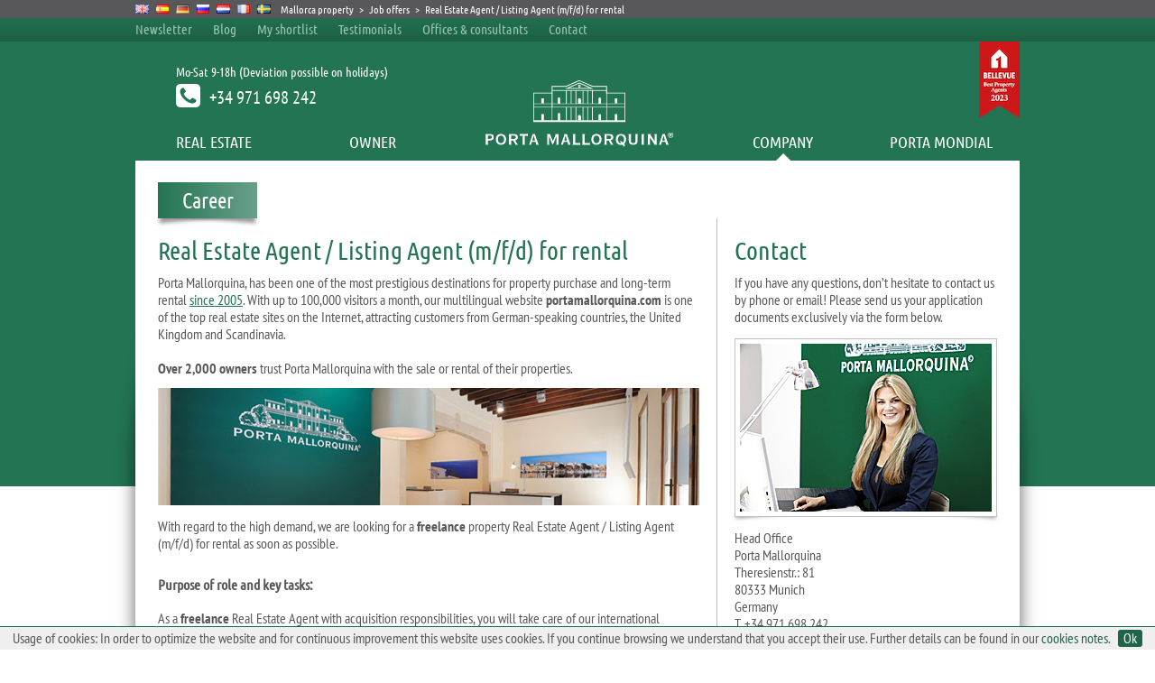

--- FILE ---
content_type: text/html
request_url: https://www.portamallorquina.com/joboffer/rental-executive-mallorca.html
body_size: 8145
content:

<!DOCTYPE html PUBLIC "-//W3C//DTD XHTML 1.0 Transitional//EN" "http://www.w3.org/TR/xhtml1/DTD/xhtml1-transitional.dtd">
<html xmlns="http://www.w3.org/1999/xhtml" xml:lang="en" lang="en">
<head>
<meta http-equiv="Content-Type" content="text/html; charset=UTF-8" />
<meta http-equiv="X-UA-Compatible" content="IE=9" />
<meta name="SKYPE_TOOLBAR" content="SKYPE_TOOLBAR_PARSER_COMPATIBLE">



<meta name="viewport" content="width=device-width, height=device-height, user-scalable=yes" />

	<title>Real Estate Agent / Listing Agent (m/f/d) for rental</title>
	<meta name="description" content="For the <strong>island</strong> we are currently looking for a <strong>freelance rental executive (m/f/d)</strong> with experiences as soon as possible..: Real Estate Agent / Listing Agent (m/f/d) for rental Porta Mallorquina" />
	<meta name="keywords" content="Partner, career, Mallorca, Property, real estate, Porta Mallorquina, Mallorquina" />
	<meta name="copyright" content="Porta Mallorquina" />
	<meta name="language" content="en" />
	<meta name="robots" content="index,follow" />
	<link rel="canonical" href="https://www.portamallorquina.com/joboffer/rental-executive-mallorca.html" />

<meta property="og:locale" content="en_EN" />
<meta property="og:type" content="website" />
<meta property="og:title" content="Real Estate Agent / Listing Agent (m/f/d) for rental" />
<meta property="og:description" content="For the <strong>island</strong> we are currently looking for a <strong>freelance rental executive (m/f/d)</strong> with experiences as soon as possible..: Real Estate Agent / Listing Agent (m/f/d) for rental Porta Mallorquina" />
<meta property="og:url" content="https://www.portamallorquina.com/joboffer/rental-executive-mallorca.html" />
<meta property="og:site_name" content="Porta Mallorquina" />
<meta property="og:image" content="" />

     <link rel="stylesheet" href="https://scr.portamondial.com/scr/pm.css" type="text/css" />
    <link rel="stylesheet" href="/scr/pm-navi.css" type="text/css" /> 

<!--	<link rel="author" href="https://plus.google.com/104116086908888608359/posts"/>  -->
</head>

<body class="page" >
	
<div class="centered">
	<div id="header">
		<ul id="breadcrumb">
			<li class="language"><img src="https://scr.portamondial.com/img/fahne_uk.gif" alt="English - Majorca Property by Porta Mallorquina Real Estate" />
<li class="language"><a href="https://www.porta-mallorquina.es/" title="Inmobiliaria en Mallorca - www.porta-mallorquina.es"><img src="https://scr.portamondial.com/img/fahne_es.gif" alt="Mallorca Inmobiliaria" /></a></li>
							<li class="language"><a href="https://www.porta-mallorquina.de/" title="Immobilien auf Mallorca - www.porta-mallorquina.de"><img src="https://scr.portamondial.com/img/fahne_de.gif" alt="Porta Mallorquina - Mallorca Immobilien" /></a></li>
							<li class="language"><a href="https://www.portamallorquina.ru/" title="Mallorquina собственности - www.portamallorquina.ru"><img src="https://scr.portamondial.com/img/fahne_ru.gif" alt="недвижимость Mallorca" /></a></li>
                             <li class="language"><a href="https://nl.portamallorquina.com/" title="Onroerend goed op Mallorca - nl.portamallorquina.com"><img src="https://scr.portamondial.com/img/fahne_nl.gif" alt="Mallorca Onroerend goed - geselecteerde objekten in Mallorca" /></a></li>
			     <li class="language"><a href="https://fr.portamallorquina.com/" title="Biens Immobiliers à Majorque - fr.portamallorquina.com"><img src="https://scr.portamondial.com/img/fahne_fr.gif" alt="Majorque Immobilier" /></a></li>
                 <li class="language"><a href="https://se.portamallorquina.com/" title="Mallorca fastigheter till salu - se.portamallorquina.com"><img src="https://scr.portamondial.com/img/fahne_se.gif" alt="Fastigheter till salu i Mallorca" /></a></li>
							<!--<li class="language"><a href="https://pl.portamallorquina.com/" title="Przedstawia posiadlosci na Majorce - pl.portamallorquina.com"><img src="/images/fahne_pl.gif" alt="Nieruchomosci Majorka" /></a></li>	-->				
	
			
			<li><a title='Mallorca property' href='/'>Mallorca property</a></li><li>&gt;</li><li><a title='Job offers' href='/joboffer.html'>Job offers</a></li><li>&gt;</li><li>Real Estate Agent / Listing Agent (m/f/d) for rental</li>
		</ul>
	<!--	<ul id="social" class="mobileno">
                <!--<li style="margin-right:2px"><div class="fb-like" data-href="https://www.facebook.com/PortaMallorquina" data-width="100" data-layout="button_count" data-action="like" data-show-faces="false" data-share="false"></div></li>
			<li><a href="https://plus.google.com/104116086908888608359/posts" title="Google+" target="_blank" rel="nofollow"><img src="/images/googleplus.png" alt="Google+" /></a></li>
			<li><a href="https://www.facebook.com/PortaMallorquina" title="Facebook" target="_blank" rel="nofollow"><img src="/images/facebook-top.png" alt="Facebook" /></a></li>
			<li><a href="https://www.instagram.com/porta_mallorquina/" title="Instagram" target="_blank"><img src="https://scr.portamondial.com/img/instagram-top.jpg" alt="Instagram" /></a></li>
			<li><a href="https://www.xing.com/companies/portamallorquinarealestates.l.?sc_o=da980_e" title="Xing" target="_blank"><img src="https://scr.portamondial.com/img/xing-top.png" alt="Xing" /></a></li>
			<li><a href="https://www.linkedin.com/company/porta-mallorquina-real-estate-s-l-u-/" title="linkedIn" target="_blank"><img src="https://scr.portamondial.com/img/linkedin-top.png" alt="linkedIn" /></a></li>
		</ul>-->
                
		<ul id="header_navi" class="mobileno">
			<li><a href="/newsletter.html" title="Newsletter">Newsletter</a></li>
			<li><a href="/blog/" title="Blog">Blog</a></li>
            <li><a href="/property/shortlist/1/" title="My shortlist">My shortlist</a></li>
			<li><a href="https://www.portamallorquina.com/testimonials.html" title="Customer Testimonials">Testimonials</a></li>
            <li><a href="/southwest/" title="Offices &amp; consultants">Offices &amp; consultants
</a></li>			
			<li class="hover"><a href="/contact.html" title="">Contact</a>
			    <div class="dropdown" id="kontakt">
				<div class="inner">
				    <img class="kontakt" src="/images/advice.png" alt="Contact and Service" />
				    <div><p>Mo-Sat 9-18h (Deviation possible on holidays)</p>
					<p class="tel">+34 971 698 242</p>
					<p class="kontakt">
						<a class='email' href='mailto:&#105;&#110;&#102;&#111;&#64;&#112;&#111;&#114;&#116;&#97;mallorquina&#46;&#99;&#111;&#109;'>&#105;&#110;&#102;&#111;&#64;&#112;&#111;&#114;&#116;&#97;mallorquina&#46;&#99;&#111;&#109;</a>
						<!--<br />-->
						<!--<a href="/contact.html" title="Kontakt">Unser Kontaktformular finden Sie hier.</a>-->
					</p>
				    </div>
				</div>
			    </div>
			</li>
		</ul>
		<div id="tel">+34 971 698 242</div>
		<!--<img class="pmajubel_header mobileno" src="https://scr.portamondial.com/img/10jahre_header.png" alt="10 years Porta Mallorquina" />-->
		<img class="logo_bellevue mobileno" src="https://scr.portamondial.com/img/logo-bellevue.png" alt="Bellevue Best Property Agent 2014" />
		<div class="oeffnungszeiten mobileno">Mo-Sat 9-18h (Deviation possible on holidays)<p>+34 971 698 242</p></div>		<ul class="main_navi">
			<li class="hover">Real Estate
			    <div class="dropdown immobilien">
				<div class="inner">
					<div style="float: left; width: 478px; ">
					<div class="spalte">	
					    <div class="schattenkorrektur">	
					    <div class="shadow"><h2 class="bg_gruen">Properties for sale in Mallorca</h2><div class="sh"></div></div>
					    </div>
                        
					    <ul>
						<li><a href="/property/latest/" title="Latest Offers in Mallorca">Mallorca property: Latest offers</a></li>
						<li><a href="/property/villas/" title="All villas for sale in Mallorca">Villas for sale in Mallorca</a></li>
						<li><a href="/property/fincas/" title="All fincas for sale in Mallorca">Fincas for sale in Mallorca</a></li>
						<li><a href="/property/houses/" title="All houses for sale in Mallorca">Houses for sale in Mallorca</a></li>						
                        <li><a href="/property/apartments/" title="All apartments for sale in Mallorca">Apartments for sale in Mallorca</a></li>
						<li><a href="/property/penthouses/" title="All penthouses for sale in Mallorca">Penthouses for sale in Mallorca</a></li>
						<li><a href="/property/plots/" title="All plots in Mallorca">Plots for sale in Mallorca</a></li>
						<li><a href="/property/luxury-real-estate/" title="Luxury real estate in Mallorca">Luxury real estate in Mallorca</a></li>
						<li><a href="/property/newly-built/" title="Newly-built properties in Mallorca">Newly-built properties in Mallorca</a></li>
                        <!--<li><a href="/property/commercials/" title="All commercial properties in Mallorca">Mallorca commercial properties</a></li>-->
					    <li><a href="/property/holiday-license/" title="All properties with holiday license in Mallorca">Properties with holiday license</a></li>
					    <!--<li><a href="/property/exclusive/" title="All exclusive properties in Mallorca">Exclusive properties in Mallorca</a></li>-->
					    </ul>
                        
					 <div class="clear"></div> 
					<div class="schattenkorrektur">	
					    <div class="shadow"><h2 class="bg_gruen">Properties for rent in Mallorca</h2><div class="sh"></div></div>
					    </div>
					    <ul>
						<li><a href="/property/rent/" title="Long term rental in Mallorca">Long term rental in Mallorca</a></li>
						<li><a href="https://www.portaholiday.com/" title="Holiday lettings" target="_blank">Holiday lettings in Mallorca</a></li> 
					    </ul>
					    </div>
					
					<div class="spalte">
					    <div class="schattenkorrektur">	
					    <div class="shadow">
					      <h3 class="bg_gruen">Popular Searches in Mallorca</h3><div class="sh"></div></div>
					    </div>
					    <ul>
						<li><a href="/property/sale/palma-de-mallorca-old-town/" title="Property in Palma de Mallorca Oldtown">Property for sale Palma Oldtown</a></li>
						<li><a href="/property/sale/pollensa/" title="Property for sale in Pollensa">Property for sale Pollensa</a></li>
						<li><a href="/property/sale/alcudia/" title="Property for sale in Alcudia">Property for sale Alcudia</a></li>
						<li><a href="/property/sale/santa-ponsa/" title="Property in Santa Ponsa">Property for sale Santa Ponsa</a></li>                        
						<li><a href="/property/sale/puerto-andratx/" title="Property in Puerto Andratx">Property for sale Port Andratx</a></li>
						<li><a href="/property/sale/portals-nous/" title="Property in Portals Nous">Property in Portals Nous</a></li>
						<li><a href="/property/sale/arta/" title="Property for sale in Artà">Property in Arta</a></li>   
						<li><a href="/property/sale/soller/" title="Property for sale in Soller">Property in Soller</a></li> 
						<li><a href="/property/sale/valldemossa/" title="Property in Valldemossa">Property in Valldemossa</a></li>  
						<li><a href="/property/sale/santanyi/" title="Property in Santanyi">Property in Santanyi</a></li> 
						<li><a href="/property/sale/llucmajor/" title="Property in Llucmajor">Property in Llucmajor</a></li>
						<li><a href="/property/sale/alaro/" title="Property in Alaro">Property in Alaro</a></li> 
						<li><a href="/property/sale/santa-maria-del-cami/" title="Property in Santa Maria del Cami">Property in Santa Maria del Cami</a></li>
					    </ul>
			    
					</div>
					
										
					<!--<div class="clear"></div>-->
					<!---->
					<!--<div class="shadow" style="margin-right:10px;"><h3 class="bg_gruen breit">Holiday lettings in Mallorca</h3><div class="sh"></div></div>-->
					<!--<div class="clear"></div>-->
					<!--    <ul>-->
					<!--	<li><a href="https://www.portaholiday.com/" title="Porta Holiday your agent for successful holiday lettings" target="_blank">Porta Holiday: Your agent for successful holiday lettings in Mallorca</a></li>-->
					<!--    </ul>-->
					      
					</div>
					
					<div class="layer_bilder">
						<div class="schattenkorrektur">
						<div class="shadow"><div class="bg_weiss">Make your holiday property earn money for you!</div><div class="sh"></div></div>
						</div>
					    
					     <div class="bilderrahmen shadow layer_big">
						<a href="https://www.portaholiday.com/holiday-rentals.html" title="Porta Holiday is your reputable partner for reliable holiday rental of your property in Mallorca" target="_blank" class="visual_img"><img src="/images/content/holiday-rentals-mallorca.jpg" alt="Holiday home offers in Mallorca" /></a>
						<a href="https://www.portaholiday.com/holiday-rentals.html" title="Porta Holiday is your reputable partner for reliable holiday rental of your property in Mallorca" target="_blank" class="visual_link">Holiday rental of your property in Mallorca with Porta Holiday.</a>
				      <div class="sh"></div></div>			    
					</div>		
					<div class="foot">Porta Mallorquina - 9 offices in Mallorca; over 2,000 properties throughout the island.</div>
				</div>
			    </div> 
			</li>			
			<li class="hover">Owner
			    <div class="dropdown franchise">
				<div class="inner">
					<div class="spalte">
                    
					    <div class="schattenkorrektur">	
					    <div class="shadow"><div class="bg_gruen">Selling your property</div><div class="sh"></div></div>
					    </div>
					    <ul>
                        <li><a href="/sale.html" title="Property selling in Mallorca" class="visual">Property selling in Mallorca</a></li>
                        <li><a href="https://www.portamallorquina.com/property-valuation-mallorca.html" title="Property valuation in Mallorca" class="visual">Online property valuation Mallorca</a></li>
                        </ul>
                        
                        
                        <!--BeginMainNaviFerinvermietungEigentuemer-->	
					    <div class="clear"></div>
                        
                        <div class="schattenkorrektur">
					    <div class="shadow"><div class="bg_gruen">Letting your property</div><div class="sh"></div></div>
					    </div>
					    <ul>
						<li><a href="/long-term-letting.html" title="Property long term rental in Mallorca" class="visual">Long-term letting property in Mallorca</a></li>
															 
					    </ul>
					    <div class="clear"></div>
                        
                        
                        <div class="schattenkorrektur">	
					    <div class="shadow"><div class="bg_gruen">Property management</div><div class="sh"></div></div>
					    </div>
					    <ul>
                        <li><a href="/property-management.html" title="Property management in Mallorca" class="visual">Property management Mallorca</a></li>
						</ul>
					    <div class="clear"></div>                                                
                        						
					</div>
                    
                    
                    <div class="spalte">
					    
                        	
                        <!--BeginMainNaviFerinvermietungEigentuemer-->
                         <div class="schattenkorrektur">							
					    <div class="shadow"><div class="bg_blau">Holiday rental</div><div class="sh"></div></div>
					    </div>
					    <ul>
						<li><a href="https://www.portaholiday.com/holiday-rentals.html" title="Holiday rentals in Mallorca" target="_blank" class="visual">Holiday rentals Mallorca</a></li>
					    </ul>
					    <div class="clear"></div>
					     <!--EndMainNaviFerienvermietungEigentuemer	-->
					</div>
                
                
                
 
					
					<div class="layer_bilder">
						<div class="schattenkorrektur">
						<div class="shadow"><div class="bg_weiss">Would you like to sell or let your property?</div><div class="sh"></div></div>
						</div>
					    
					     <div class="bilderrahmen shadow layer_big">
						<a class="visual_img" href="/contact.html" title="Get in touch with us!"><img src="/images/content/owner-porta-malllorquina.jpg" alt="Porta Mallorquina" /></a>
						<a class="visual_link" href="/contact.html" title="Get in touch with us!">Get in touch with us!</a>
					     <div class="sh"></div></div>
					</div>		
					<div class="foot">Porta Mallorquina  - 9 offices in Mallorca; over 2,000 properties throughout the island.</div>
				</div>
			    </div> 			
			</li>
			<li><a href="/" title="Home">
			<img class="logo" src="/images/portamallorquina.png" alt="Porta Mallorquina - Real estate in Mallorca" /></a></li>
			<li class="hover">Company
			    <div class="dropdown unternehmen">
				<div class="inner">
					<div class="spalte">
					    <div class="schattenkorrektur">	
					    <div class="shadow"><div class="bg_gruen">About Porta Mallorquina</div><div class="sh"></div></div>
					    </div>
					    <ul>
                        <li><a href="/company.html
" title="Company Porta Mallorquina" class="visual">Company</a></li>
                         <li><a href="/southwest/" title="Offices &amp; consultants" class="visual">Offices &amp; consultants</a></li>
                        <li><a href="/testimonials.html
" title="What customers say about Porta Mallorquina Real Estate" class="visual">Customer Testimonials</a></li>
						 <li><a href="/mission.html
" title="Mission Porta Mallorquina" class="visual">Mission</a></li>
                        <!--<li><a href="/property/references/" title="References" class="visual">References</a></li> -->
                         </ul>
					    <div class="clear"></div>	
                        
                        <div class="schattenkorrektur">	
					    <div class="shadow"><div class="bg_gruen">Franchise in Mallorca</div><div class="sh"></div></div>
					    </div>
					    <ul>
                        <li><a href="/franchisee.html" title="Become a franchise partner" class="visual">Become a franchise partner</a></li>
						</ul>
					    <div class="clear"></div>	
                        
                        
                         <div class="schattenkorrektur">
					    <div class="shadow"><div class="bg_gruen">Career</div><div class="sh"></div></div>
					    </div>
					    <ul>
						<li><a href="/joboffer.html" title="Job offers Porta Mallorquina" class="visual">Job offers</a></li>
					    </ul>
					    <div class="clear"></div>	
						
					   	</div>
					
					    <div class="spalte">		                          
                        <div class="schattenkorrektur">							
					    <div class="shadow"><div class="bg_gruen">Law and Taxes</div><div class="sh"></div></div>
					    </div>
					    <ul>
						<li><a href="/law-taxes.html" title="Real estate law in Spain" class="visual">Real estate law in Spain</a></li>
                        <li><a href="https://www.portamallorquina.com/blog/buying-property-in-majorca-tips-for-buyers/" title="Buying property in Majorca – Tips for Buyers" class="visual">Buying property in Majorca</a></li>
                        <li><a href="https://www.portamallorquina.com/blog/useful-tips-for-selling-property-in-majorca/" title="Useful tips for selling property in Majorca" class="visual">Selling property in Majorca</a></li>
					    </ul>
					    <div class="clear"></div>
                        
                         <div class="schattenkorrektur">							
					    <div class="shadow"><div class="bg_gruen">Press</div><div class="sh"></div></div>
					    </div>
					    <ul>
						<li><a href="/press.html" title="Press and Public Relation" class="visual">Press and Public Relation</a></li>
					    </ul>
					    <div class="clear"></div>
					    
					    <div class="schattenkorrektur">
					    <div class="shadow"><div class="bg_gruen">Contact</div><div class="sh"></div></div>
					    </div>
					    <ul>
						<li><a href="/contact.html#anfahrt" title="How to get there" class="visual">How to get there</a></li>
					    </ul>
					</div>
						
					<div class="layer_bilder">
						<div class="schattenkorrektur">
						<div class="shadow"><div class="bg_weiss">We look forward to welcoming you!</div><div class="sh"></div></div>
						</div>
					    
					     <div class="bilderrahmen shadow layer_big">
						<a class="visual_img" href="/contact.html" title="Get in touch with us!"><img src="/images/content/company-porta-mallorquina.jpg" alt="The company Porta Mallorquina" /></a>
						<a class="visual_link" href="/contact.html" title="Contact">Porta Mallorquina</a>
					     <div class="sh"></div></div>			    
					</div>					
					<div class="foot">Porta Mallorquina - 9 offices in Mallorca; over 2,000 properties throughout the island.</div>
				</div>
			    </div> 		
			</li>
			<li  class="hover">Porta Mondial
			    <div class="dropdown standorte">
				<div class="inner">
                    <div style="float: left; width: 478px;">
                        <div class="spalte">
                      
                            <div class="bg_gruen">Canary Island</div>
                            <ul>
                                <li><a href="https://www.portatenerife.com/" title="Porta Tenerife" target="_blank">Porta Tenerife property</a></li>
                            </ul>	

                        </div>						
                        <div class="spalte">
                            <div class="bg_gruen">Balearic Islands</div>
                            <ul>
                                <li><a href="https://www.portamallorquina.com/centre/" title="Porta Mallorquina Alaro" target="_blank">Porta Mallorquina Alaro</a></li>
                                <li><a href="https://www.portamallorquina.com/northeast/" title="Porta Mallorquina Artà" target="_blank">Porta Mallorquina Artà</a></li>
                                <li><a href="https://www.portamallorquina.com/south/" title="Porta Mallorquina Llucmajor" target="_blank">Porta Mallorquina Llucmajor</a></li>
                                <li><a href="https://www.portamallorquina.com/palma/" title="Porta Mallorquina Palma East" target="_blank">Porta Mallorquina Palma</a></li>	
                                <li><a href="https://www.portamallorquina.com/north/" title="Porta Mallorquina Pollensa" target="_blank">Porta Mallorquina Pollensa</a></li>
                                <li><a href="https://www.portamallorquina.com/southwest/" title="Porta Mallorquina Puerto Andratx" target="_blank">Porta Mallorquina Puerto Andratx</a></li>
                                <li><a href="https://www.portamallorquina.com/southwest-santa-ponsa/" title="Porta Mallorquina Portals" target="_blank">Porta Mallorquina Santa Ponsa</a></li>
                                <li><a href="https://www.portamallorquina.com/southeast/" title="Porta Mallorquina Santanyi" target="_blank">Porta Mallorquina Santanyi</a></li>
                                <li><a href="https://www.portamallorquina.com/south-son-veri-nou/" title="Porta Mallorquina Son Veri Nou" target="_blank">Porta Mallorquina Son Veri Nou</a></li>
                                <li><a href="https://www.portamenorquina.com" title="Porta Menorquina" target="_blank">Porta Menorquina</a></li>
								<li><a href="https://www.portaibiza.com" title="Porta Ibiza" target="_blank">Porta Ibiza</a></li>
                           </ul>			 	    
                        </div>
                    </div>

						
					<div class="layer_bilder">
						<div class="bg_weiss" >There for you. Locally. Our offices.</div>
					     <div class="bilderrahmen layer_big">
							
                            <img src="/images//content/locations-porta-mondial.jpg" alt="Locations of Porta Mondial AG" />
							
					     </div>

					</div>
					
					<div class="foot">Porta Mallorquina - 9 offices in Mallorca; over 2,000 properties throughout the island.</div>
				</div>
			    </div> 			
			</li>
		</ul>
		
		</div>	
	</div>

<div class="centered">
	    
	    <div id="naviselected" class="unternehmen"></div>
	    <div id="page">
		
		 <h1 class="h1">Career<div class="sh"></div></h1>
		<div class="clear"></div>
      
	 <div id="content">

		<h2 class="h2">Real Estate Agent / Listing Agent (m/f/d) for rental</h2>
		<p>Porta Mallorquina, has been one of the most prestigious destinations for property purchase and long-term rental <a href="https://www.portamallorquina.com/blog/10-years-porta-mallorquina-reflection/" target="_blank" title="10 Years of Porta Mallorquina – A Reflection">since 2005</a>. With up to 100,000 visitors a month, our multilingual website
<b>portamallorquina.com</b> is one of the top real estate sites on the Internet, attracting customers from German-speaking countries, the United Kingdom and Scandinavia.<br /><br />
 
<b>Over 2,000 owners</b> trust Porta Mallorquina with the sale or rental of their properties.<br />
 
 <img src="https://www.porta-mallorquina.de/bilder/franchise-partner-mallorca.jpg" alt="Immobilien Franchise auf Mallorca"><br />
 
With regard to the high demand, we are looking for a <b>freelance</b> property Real Estate Agent / Listing Agent (m/f/d) for rental as soon as possible.

           </p><br />
			<strong>Purpose of role and key tasks: </strong> <br/><br/>
			<p>
As a <b>freelance</b> Real Estate Agent with acquisition responsibilities, you will take care of our international clientele. You will acquire new properties, organize, and perform viewings and guide your client until the rental contract.

            </p>
			<br />
			<strong>Our services:</strong> <br/><br/>
			
<ul class="raute">
<li>Attractive compensation model</li>
<li>Qualified rental requests for your region</li>
<li>Large customer database with interested tenant</li>
<li>Access to the complete portfolio</li>
<li>Relief from back-office activity via centralized customer management and marketing</li>
<li>Attractive working environment and cooperation with your colleagues</li>
<li>Web-based work organization accommodating time and location-independent working</li>
<li>Professional marketing standards for transparent and fair cooperation</li>
<li>Regular training courses </li>
<li>Regular exchange of experience with get-together meetings</li>
<li> Synergy effects with our rental department and also in the holiday rental sector via our expert <a href="https://www.portaholiday.com/" title="Porta Holiday" target="_blank">Porta Holiday</a></li>

</ul>
			<br />
  <strong>Your profile: </strong> <br/><br/>
			
<ul class="raute">
<li>Very good Spanish, German and English language skills, Mallorquin/Catalan are an advantage</li> 
<li>Excellent local knowledge of your rental area</li> 
<li>Good communication and social skills</li>     
<li>Professional appearance with very good manners</li>     
<li>Experience in sales and/or real estate industry advantageous is desirable but not necessary</li>  
<li>High level of commitment</li>
<li>Customer orientated</li>
<li>Have own car and laptop</li>
</ul>
<br>	  

<strong>Contact</strong> <br/><br/>
			<p>
			If you are well networked in your area and would enjoy being part of a reputable and prestigious group of companies, we should get to know each other. Send your CV with salary expectations and possible starting date via the following application form:</p></p>

				   
		<div class="clear"></div>
		<iframe src="https://www.portamondial.com/en/joboffer/form.php?email=career@portamallorquina.com &ds_seite=https://www.portamallorquina.com/data-protection.html&portaname=Porta Mallorquina&stellenangebot=Real Estate Agent / Listing Agent (m/f/d) for rental"  type="text/html" width="620" height="920" frameborder="0"></iframe>
		<h2 class='h2'>The Porta Mallorquina team on Mallorca</h2><img src='https://www.porta-mallorquina.de/bilder/team-mallorca-2022.jpg' />		</div> 

			<div id="rightbar">
				    <h2 class="h2">Contact</h2>
				   	<p>
                    If you have any questions, don’t hesitate to contact us by phone or email! Please send us your application documents exclusively via the form below.</p>              

                   <div class="shadow">
				    <img src="/images/content/contact-porta-mallorquina.jpg" alt="Head Office Porta Mallorquina" />
				    <div class="sh"></div></div>
		            <p class="bildunterschrift">
			Head Office<br />
			Porta Mallorquina<br />
			Theresienstr.: 81<br />
			80333 Munich<br />
			Germany<br />
            T. +34 971 698 242<br />
				   					E-Mail: <a class="email" href="career@portamallorquina.com " title="career@portamallorquina.com ">career@portamallorquina.com </a></p>
                    
		</div>
    </div>

	<!-- Start Footer -->
	<div id="footer">
	    <div id="footer_top">
		<div class="reihe">
		<div class="spalte">
		    <!--<img src="/images/logos.png" id="logos" alt="Bellevue best property agent in Mallorca 2021" />-->
						<div style="width: 250px">&nbsp;</div>
		</div>
		<div class="spalte">
		    <div class="h2">Contact &amp; Service</div>
				<p>You can contact us six days a week: Mo-Sat 9-18h (Deviation possible on holidays)</p>
				<img class="kontakt" src="/images/advice.png" alt="Contact &amp; Service" />
				<div>
		      <p class="tel">+34 971 698 242</p>
					<p class="kontakt">
						<a class='email' href='mailto:&#105;&#110;&#102;&#111;&#64;&#112;&#111;&#114;&#116;&#97;mallorquina&#46;&#99;&#111;&#109;'>&#105;&#110;&#102;&#111;&#64;&#112;&#111;&#114;&#116;&#97;mallorquina&#46;&#99;&#111;&#109;</a>
						<!--<br />-->
						<!--<a href="/contact.html" title="Kontakt">Unser Kontaktformular finden Sie hier.</a>-->
					</p>
				    </div>
		</div>
		<div class="spalte right">
		    <div class="h2">Newsletter</div>
		    <p>Selected properties in the top regions every month<br /> in our Newsletter.</p>
						<a style="background-color:#CE1719;" href="/newsletter.html" title="Subscribe to our newsletter" class="button_gross">Subscribe to our newsletter</a>
		<!--    <div id="result_newsletter"><p>Thanks for your enquiry!</p></div>-->
		<!--	<form action="/ajax/send-form.php" method="post" id="newsletterform" class="cmxform">-->
		<!--	    <input name="name" class="name" />-->
		<!--	    <input name="formular" type="hidden" value="newsletter-short" />-->
		<!--	<div class="shadow">-->
		<!--	    <input type="text" name="newsletter_email" id="newsletter" validate="required:true, email:true" value="Your e-mail" /><input type="submit" name="submit" class="submit" value="send" />-->
		<!--	<div class="sh"></div></div>-->
		<!--	<label for="newsletter" class="error">Please fill in a valid e-mail!</label>-->
		<!--	</form>-->
		<!--      -->
		</div>
		</div>
	    </div>




	    <p id="copyright">&copy; 2025 Porta Mallorquina</p>
	    
	    <ul id="socialmedia">
 		<!--<li><a href="https://plus.google.com/104116086908888608359/posts
" title="Google+" target="_blank" rel="nofollow"><img src="/images/google+.png" alt="Google+" /></a></li>  -->
		<li><a href="https://twitter.com/PortaMallorquin" title="Twitter" target="_blank" rel="nofollow"><img src="/images/twitter.png" alt="Twitter" /></a></li>
		<li><a href="https://www.facebook.com/PortaMallorquina" title="Facebook" target="_blank" rel="nofollow"><img src="/images/facebook.png" alt="Facebook" /></a></li>
		<li><a href="https://www.instagram.com/porta_mallorquina/" title="Instagram" target="_blank"><img src="https://scr.portamondial.com/img/instagram.jpg" alt="Instagram" /></a></li>
			<li><a href="https://www.xing.com/companies/portamallorquinarealestates.l.?sc_o=da980_e" title="Xing" target="_blank"><img src="https://scr.portamondial.com/img/xing.png" alt="Xing" /></a></li>
			<li><a href="https://www.linkedin.com/company/porta-mallorquina-real-estate-s-l-u-/" title="linkedIn" target="_blank"><img src="https://scr.portamondial.com/img/linkedin.png" alt="linkedIn" /></a></li>
	    </ul>

	    <ul id="footer_navi">
		<li><a href="/mallorca-guide.html" title="Mallorca-Guide">Mallorca-Guide</a></li>
		<li>|</li>
		<li><a href="/imprint.html" title="Web credits">Web credits</a></li>
		<li>|</li>
		<li><a href="/data-protection.html" title="Privacy policy">Privacy policy</a></li>
		<li>|</li>
		<!--<li><a href="/law-taxes.html" title="Law & tax">Law & tax</a></li>
		<li>|</li>	 -->	
		<li><a href="/contact.html" title="Contact">Contact</a></li>
		<li>|</li>
		<li><a href="/links.html" title="Links">Links</a></li>  
        <li>|</li>
		<li><a href="https://pl.portamallorquina.com/" title="Przedstawia posiadlosci na Majorce">Przedstawia posiadlosci na Majorce</a></li>                   
	    </ul>
	</div>

            
	<div class="page_sh"></div>
<div class="clear"></div>

    
</div>
	<div id="scroll_menue">
		<div class="centered">
					<ul class="main_navi">
			<li class="hover">Real Estate
			    <div class="dropdown immobilien">
				<div class="inner">
					<div style="float: left; width: 478px; ">
					<div class="spalte">	
					    <div class="schattenkorrektur">	
					    <div class="shadow"><h2 class="bg_gruen">Properties for sale in Mallorca</h2><div class="sh"></div></div>
					    </div>
                        
					    <ul>
						<li><a href="/property/latest/" title="Latest Offers in Mallorca">Mallorca property: Latest offers</a></li>
						<li><a href="/property/villas/" title="All villas for sale in Mallorca">Villas for sale in Mallorca</a></li>
						<li><a href="/property/fincas/" title="All fincas for sale in Mallorca">Fincas for sale in Mallorca</a></li>
						<li><a href="/property/houses/" title="All houses for sale in Mallorca">Houses for sale in Mallorca</a></li>						
                        <li><a href="/property/apartments/" title="All apartments for sale in Mallorca">Apartments for sale in Mallorca</a></li>
						<li><a href="/property/penthouses/" title="All penthouses for sale in Mallorca">Penthouses for sale in Mallorca</a></li>
						<li><a href="/property/plots/" title="All plots in Mallorca">Plots for sale in Mallorca</a></li>
						<li><a href="/property/luxury-real-estate/" title="Luxury real estate in Mallorca">Luxury real estate in Mallorca</a></li>
						<li><a href="/property/newly-built/" title="Newly-built properties in Mallorca">Newly-built properties in Mallorca</a></li>
                        <!--<li><a href="/property/commercials/" title="All commercial properties in Mallorca">Mallorca commercial properties</a></li>-->
					    <li><a href="/property/holiday-license/" title="All properties with holiday license in Mallorca">Properties with holiday license</a></li>
					    <!--<li><a href="/property/exclusive/" title="All exclusive properties in Mallorca">Exclusive properties in Mallorca</a></li>-->
					    </ul>
                        
					 <div class="clear"></div> 
					<div class="schattenkorrektur">	
					    <div class="shadow"><h2 class="bg_gruen">Properties for rent in Mallorca</h2><div class="sh"></div></div>
					    </div>
					    <ul>
						<li><a href="/property/rent/" title="Long term rental in Mallorca">Long term rental in Mallorca</a></li>
						<li><a href="https://www.portaholiday.com/" title="Holiday lettings" target="_blank">Holiday lettings in Mallorca</a></li> 
					    </ul>
					    </div>
					
					<div class="spalte">
					    <div class="schattenkorrektur">	
					    <div class="shadow">
					      <h3 class="bg_gruen">Popular Searches in Mallorca</h3><div class="sh"></div></div>
					    </div>
					    <ul>
						<li><a href="/property/sale/palma-de-mallorca-old-town/" title="Property in Palma de Mallorca Oldtown">Property for sale Palma Oldtown</a></li>
						<li><a href="/property/sale/pollensa/" title="Property for sale in Pollensa">Property for sale Pollensa</a></li>
						<li><a href="/property/sale/alcudia/" title="Property for sale in Alcudia">Property for sale Alcudia</a></li>
						<li><a href="/property/sale/santa-ponsa/" title="Property in Santa Ponsa">Property for sale Santa Ponsa</a></li>                        
						<li><a href="/property/sale/puerto-andratx/" title="Property in Puerto Andratx">Property for sale Port Andratx</a></li>
						<li><a href="/property/sale/portals-nous/" title="Property in Portals Nous">Property in Portals Nous</a></li>
						<li><a href="/property/sale/arta/" title="Property for sale in Artà">Property in Arta</a></li>   
						<li><a href="/property/sale/soller/" title="Property for sale in Soller">Property in Soller</a></li> 
						<li><a href="/property/sale/valldemossa/" title="Property in Valldemossa">Property in Valldemossa</a></li>  
						<li><a href="/property/sale/santanyi/" title="Property in Santanyi">Property in Santanyi</a></li> 
						<li><a href="/property/sale/llucmajor/" title="Property in Llucmajor">Property in Llucmajor</a></li>
						<li><a href="/property/sale/alaro/" title="Property in Alaro">Property in Alaro</a></li> 
						<li><a href="/property/sale/santa-maria-del-cami/" title="Property in Santa Maria del Cami">Property in Santa Maria del Cami</a></li>
					    </ul>
			    
					</div>
					
										
					<!--<div class="clear"></div>-->
					<!---->
					<!--<div class="shadow" style="margin-right:10px;"><h3 class="bg_gruen breit">Holiday lettings in Mallorca</h3><div class="sh"></div></div>-->
					<!--<div class="clear"></div>-->
					<!--    <ul>-->
					<!--	<li><a href="https://www.portaholiday.com/" title="Porta Holiday your agent for successful holiday lettings" target="_blank">Porta Holiday: Your agent for successful holiday lettings in Mallorca</a></li>-->
					<!--    </ul>-->
					      
					</div>
					
					<div class="layer_bilder">
						<div class="schattenkorrektur">
						<div class="shadow"><div class="bg_weiss">Make your holiday property earn money for you!</div><div class="sh"></div></div>
						</div>
					    
					     <div class="bilderrahmen shadow layer_big">
						<a href="https://www.portaholiday.com/holiday-rentals.html" title="Porta Holiday is your reputable partner for reliable holiday rental of your property in Mallorca" target="_blank" class="visual_img"><img src="/images/content/holiday-rentals-mallorca.jpg" alt="Holiday home offers in Mallorca" /></a>
						<a href="https://www.portaholiday.com/holiday-rentals.html" title="Porta Holiday is your reputable partner for reliable holiday rental of your property in Mallorca" target="_blank" class="visual_link">Holiday rental of your property in Mallorca with Porta Holiday.</a>
				      <div class="sh"></div></div>			    
					</div>		
					<div class="foot">Porta Mallorquina - 9 offices in Mallorca; over 2,000 properties throughout the island.</div>
				</div>
			    </div> 
			</li>			
			<li class="hover">Owner
			    <div class="dropdown franchise">
				<div class="inner">
					<div class="spalte">
                    
					    <div class="schattenkorrektur">	
					    <div class="shadow"><div class="bg_gruen">Selling your property</div><div class="sh"></div></div>
					    </div>
					    <ul>
                        <li><a href="/sale.html" title="Property selling in Mallorca" class="visual">Property selling in Mallorca</a></li>
                        <li><a href="https://www.portamallorquina.com/property-valuation-mallorca.html" title="Property valuation in Mallorca" class="visual">Online property valuation Mallorca</a></li>
                        </ul>
                        
                        
                        <!--BeginMainNaviFerinvermietungEigentuemer-->	
					    <div class="clear"></div>
                        
                        <div class="schattenkorrektur">
					    <div class="shadow"><div class="bg_gruen">Letting your property</div><div class="sh"></div></div>
					    </div>
					    <ul>
						<li><a href="/long-term-letting.html" title="Property long term rental in Mallorca" class="visual">Long-term letting property in Mallorca</a></li>
															 
					    </ul>
					    <div class="clear"></div>
                        
                        
                        <div class="schattenkorrektur">	
					    <div class="shadow"><div class="bg_gruen">Property management</div><div class="sh"></div></div>
					    </div>
					    <ul>
                        <li><a href="/property-management.html" title="Property management in Mallorca" class="visual">Property management Mallorca</a></li>
						</ul>
					    <div class="clear"></div>                                                
                        						
					</div>
                    
                    
                    <div class="spalte">
					    
                        	
                        <!--BeginMainNaviFerinvermietungEigentuemer-->
                         <div class="schattenkorrektur">							
					    <div class="shadow"><div class="bg_blau">Holiday rental</div><div class="sh"></div></div>
					    </div>
					    <ul>
						<li><a href="https://www.portaholiday.com/holiday-rentals.html" title="Holiday rentals in Mallorca" target="_blank" class="visual">Holiday rentals Mallorca</a></li>
					    </ul>
					    <div class="clear"></div>
					     <!--EndMainNaviFerienvermietungEigentuemer	-->
					</div>
                
                
                
 
					
					<div class="layer_bilder">
						<div class="schattenkorrektur">
						<div class="shadow"><div class="bg_weiss">Would you like to sell or let your property?</div><div class="sh"></div></div>
						</div>
					    
					     <div class="bilderrahmen shadow layer_big">
						<a class="visual_img" href="/contact.html" title="Get in touch with us!"><img src="/images/content/owner-porta-malllorquina.jpg" alt="Porta Mallorquina" /></a>
						<a class="visual_link" href="/contact.html" title="Get in touch with us!">Get in touch with us!</a>
					     <div class="sh"></div></div>
					</div>		
					<div class="foot">Porta Mallorquina  - 9 offices in Mallorca; over 2,000 properties throughout the island.</div>
				</div>
			    </div> 			
			</li>
			<li><a href="/" title="Home">
			<img class="logo" src="/images/portamallorquina-scroll.png" alt="Porta Mallorquina - Real estate in Mallorca" /></a></li>
			<li class="hover">Company
			    <div class="dropdown unternehmen">
				<div class="inner">
					<div class="spalte">
					    <div class="schattenkorrektur">	
					    <div class="shadow"><div class="bg_gruen">About Porta Mallorquina</div><div class="sh"></div></div>
					    </div>
					    <ul>
                        <li><a href="/company.html
" title="Company Porta Mallorquina" class="visual">Company</a></li>
                         <li><a href="/southwest/" title="Offices &amp; consultants" class="visual">Offices &amp; consultants</a></li>
                        <li><a href="/testimonials.html
" title="What customers say about Porta Mallorquina Real Estate" class="visual">Customer Testimonials</a></li>
						 <li><a href="/mission.html
" title="Mission Porta Mallorquina" class="visual">Mission</a></li>
                        <!--<li><a href="/property/references/" title="References" class="visual">References</a></li> -->
                         </ul>
					    <div class="clear"></div>	
                        
                        <div class="schattenkorrektur">	
					    <div class="shadow"><div class="bg_gruen">Franchise in Mallorca</div><div class="sh"></div></div>
					    </div>
					    <ul>
                        <li><a href="/franchisee.html" title="Become a franchise partner" class="visual">Become a franchise partner</a></li>
						</ul>
					    <div class="clear"></div>	
                        
                        
                         <div class="schattenkorrektur">
					    <div class="shadow"><div class="bg_gruen">Career</div><div class="sh"></div></div>
					    </div>
					    <ul>
						<li><a href="/joboffer.html" title="Job offers Porta Mallorquina" class="visual">Job offers</a></li>
					    </ul>
					    <div class="clear"></div>	
						
					   	</div>
					
					    <div class="spalte">		                          
                        <div class="schattenkorrektur">							
					    <div class="shadow"><div class="bg_gruen">Law and Taxes</div><div class="sh"></div></div>
					    </div>
					    <ul>
						<li><a href="/law-taxes.html" title="Real estate law in Spain" class="visual">Real estate law in Spain</a></li>
                        <li><a href="https://www.portamallorquina.com/blog/buying-property-in-majorca-tips-for-buyers/" title="Buying property in Majorca – Tips for Buyers" class="visual">Buying property in Majorca</a></li>
                        <li><a href="https://www.portamallorquina.com/blog/useful-tips-for-selling-property-in-majorca/" title="Useful tips for selling property in Majorca" class="visual">Selling property in Majorca</a></li>
					    </ul>
					    <div class="clear"></div>
                        
                         <div class="schattenkorrektur">							
					    <div class="shadow"><div class="bg_gruen">Press</div><div class="sh"></div></div>
					    </div>
					    <ul>
						<li><a href="/press.html" title="Press and Public Relation" class="visual">Press and Public Relation</a></li>
					    </ul>
					    <div class="clear"></div>
					    
					    <div class="schattenkorrektur">
					    <div class="shadow"><div class="bg_gruen">Contact</div><div class="sh"></div></div>
					    </div>
					    <ul>
						<li><a href="/contact.html#anfahrt" title="How to get there" class="visual">How to get there</a></li>
					    </ul>
					</div>
						
					<div class="layer_bilder">
						<div class="schattenkorrektur">
						<div class="shadow"><div class="bg_weiss">We look forward to welcoming you!</div><div class="sh"></div></div>
						</div>
					    
					     <div class="bilderrahmen shadow layer_big">
						<a class="visual_img" href="/contact.html" title="Get in touch with us!"><img src="/images/content/company-porta-mallorquina.jpg" alt="The company Porta Mallorquina" /></a>
						<a class="visual_link" href="/contact.html" title="Contact">Porta Mallorquina</a>
					     <div class="sh"></div></div>			    
					</div>					
					<div class="foot">Porta Mallorquina - 9 offices in Mallorca; over 2,000 properties throughout the island.</div>
				</div>
			    </div> 		
			</li>
			<li  class="hover">Porta Mondial
			    <div class="dropdown standorte">
				<div class="inner">
                    <div style="float: left; width: 478px;">
                        <div class="spalte">
                      
                            <div class="bg_gruen">Canary Island</div>
                            <ul>
                                <li><a href="https://www.portatenerife.com/" title="Porta Tenerife" target="_blank">Porta Tenerife property</a></li>
                            </ul>	

                        </div>						
                        <div class="spalte">
                            <div class="bg_gruen">Balearic Islands</div>
                            <ul>
                                <li><a href="https://www.portamallorquina.com/centre/" title="Porta Mallorquina Alaro" target="_blank">Porta Mallorquina Alaro</a></li>
                                <li><a href="https://www.portamallorquina.com/northeast/" title="Porta Mallorquina Artà" target="_blank">Porta Mallorquina Artà</a></li>
                                <li><a href="https://www.portamallorquina.com/south/" title="Porta Mallorquina Llucmajor" target="_blank">Porta Mallorquina Llucmajor</a></li>
                                <li><a href="https://www.portamallorquina.com/palma/" title="Porta Mallorquina Palma East" target="_blank">Porta Mallorquina Palma</a></li>	
                                <li><a href="https://www.portamallorquina.com/north/" title="Porta Mallorquina Pollensa" target="_blank">Porta Mallorquina Pollensa</a></li>
                                <li><a href="https://www.portamallorquina.com/southwest/" title="Porta Mallorquina Puerto Andratx" target="_blank">Porta Mallorquina Puerto Andratx</a></li>
                                <li><a href="https://www.portamallorquina.com/southwest-santa-ponsa/" title="Porta Mallorquina Portals" target="_blank">Porta Mallorquina Santa Ponsa</a></li>
                                <li><a href="https://www.portamallorquina.com/southeast/" title="Porta Mallorquina Santanyi" target="_blank">Porta Mallorquina Santanyi</a></li>
                                <li><a href="https://www.portamallorquina.com/south-son-veri-nou/" title="Porta Mallorquina Son Veri Nou" target="_blank">Porta Mallorquina Son Veri Nou</a></li>
                                <li><a href="https://www.portamenorquina.com" title="Porta Menorquina" target="_blank">Porta Menorquina</a></li>
								<li><a href="https://www.portaibiza.com" title="Porta Ibiza" target="_blank">Porta Ibiza</a></li>
                           </ul>			 	    
                        </div>
                    </div>

						
					<div class="layer_bilder">
						<div class="bg_weiss" >There for you. Locally. Our offices.</div>
					     <div class="bilderrahmen layer_big">
							
                            <img src="/images//content/locations-porta-mondial.jpg" alt="Locations of Porta Mondial AG" />
							
					     </div>

					</div>
					
					<div class="foot">Porta Mallorquina - 9 offices in Mallorca; over 2,000 properties throughout the island.</div>
				</div>
			    </div> 			
			</li>
		</ul>
		
		</div>	
	</div>
<div class="centered">			
<p class="footer_title"> &middot; 
<span itemscope itemtype="http://schema.org/RealEstateAgent">
<span itemprop="name" style="display:none">Porta Mallorquina Real Estate</span>
<span itemprop="aggregateRating" itemscope="" itemtype="http://schema.org/AggregateRating"> Rating <span itemprop="ratingValue">4,8</span>/5 by <span itemprop="reviewCount">302</span> <a class="objekt" href="/testimonials.html" title="What customers say about Porta Mallorquina Real Estate">testimonials</a>.</span>
</span></p>
</div>

<script>
  (function(i,s,o,g,r,a,m){i['GoogleAnalyticsObject']=r;i[r]=i[r]||function(){
  (i[r].q=i[r].q||[]).push(arguments)},i[r].l=1*new Date();a=s.createElement(o),
  m=s.getElementsByTagName(o)[0];a.async=1;a.src=g;m.parentNode.insertBefore(a,m)
  })(window,document,'script','//www.google-analytics.com/analytics.js','ga');

  ga('create', 'UA-549058-1', 'auto');
	ga('set', 'anonymizeIp', true);
  ga('send', 'pageview');

</script>

<!-- Google Code für ein Remarketing-Tag -->
<!--------------------------------------------------
Remarketing-Tags dürfen nicht mit personenbezogenen Daten verknüpft oder auf Seiten platziert werden, die sensiblen Kategorien angehören. Weitere Informationen und Anleitungen zur Einrichtung des Tags erhalten Sie unter: http://google.com/ads/remarketingsetup
--------------------------------------------------->
<!--<script type="text/javascript">
/* <![CDATA[ */
var google_conversion_id = 1069158423;
var google_custom_params = window.google_tag_params;
var google_remarketing_only = true;
/* ]]> */
</script>
<script type="text/javascript" src="//www.googleadservices.com/pagead/conversion.js">
</script>
<noscript>
<div style="display:inline;">
<img height="1" width="1" style="border-style:none;" alt="" src="//googleads.g.doubleclick.net/pagead/viewthroughconversion/1069158423/?value=0&amp;guid=ON&amp;script=0"/>
</div>
</noscript>-->


<script type="text/javascript"
 src="//www.googleadservices.com/pagead/conversion_async.js">
</script>


<script type="text/javascript"> conversion_id = 1069158423;</script>
<script type="text/javascript">
	standort_web = "mallorquina";
</script>
    
    <script src="//ajax.googleapis.com/ajax/libs/jquery/1.8.3/jquery.min.js"></script>   
    <script src="//ajax.googleapis.com/ajax/libs/jqueryui/1.10.4/jquery-ui.min.js"></script>
    <script type="text/javascript" src="https://scr.portamondial.com/scr/jquery/scroll-toolbar.js"></script>     
    <script type="text/javascript" src="https://scr.portamondial.com/scr/jquery/jquery.hoverIntent.minified.js"></script>
    <script type="text/javascript" src="https://scr.portamondial.com/scr/jquery/jquery.naviDropDown.1.0.js"></script>     
    <script type="text/javascript" src="https://scr.portamondial.com/scr/jquery/jquery.nivo.slider.pack.js"></script>
    <script type="text/javascript" src="https://scr.portamondial.com/scr/jquery/aautoscroll.js"></script>    
    <script type="text/javascript" src="https://scr.portamondial.com/scr/jquery/jquery.form.js"></script>
    <script type="text/javascript" src="https://scr.portamondial.com/scr/jquery/jquery.validate.min.js"></script>
    <script type="text/javascript" src="https://scr.portamondial.com/scr/jquery/jquery.metadata.js"></script>
    <script type="text/javascript" src="https://scr.portamondial.com/scr/jquery/cmxforms.js"></script>
    <script type="text/javascript" src="https://scr.portamondial.com/scr/jquery/jquery-jvectormap-1.2.2.min.js"></script>
    <script type="text/javascript" src="https://scr.portamondial.com/scr/jquery/jvectormap-mallorquina.com.js"></script>
    <script type="text/javascript" src="https://scr.portamondial.com/scr/jquery/jquery.thumbnailScroller.js"></script>
    <script type="text/javascript" src="https://scr.portamondial.com/scr/jquery/jquery.multiselect.js"></script>
	<script type="text/javascript" src="https://scr.portamondial.com/scr/jquery/jquery.cookiebar.js"></script>
    <script type="text/javascript" src="https://scr.portamondial.com/scr/jquery-scripts.js"></script>


    <script type="text/javascript" src="//www.googleadservices.com/pagead/conversion_async.js"></script>
	

<script type="text/javascript">
	
	$.cookieBar({
		message: 'Usage of cookies: In order to optimize the website and for continuous improvement this website uses cookies. If you continue browsing we understand that you accept their use. Further details can be found in our <a class="cookies" href="/data-protection.html#cookies">cookies notes</a>.',
		acceptText: 'Ok',
		fixed: true,
		bottom: true,
		zindex: '9999'
	}); 	
	
  //(function() {
  //  var po = document.createElement('script'); po.type = 'text/javascript'; po.async = true;
  //  po.src = 'https://apis.google.com/js/plusone.js';
  //  var s = document.getElementsByTagName('script')[0]; s.parentNode.insertBefore(po, s);
  //})();
</script>


	
	<div class="schattenkorrektur_bottom"></div>
</body>
</html>



--- FILE ---
content_type: text/html
request_url: https://www.portamondial.com/en/joboffer/form.php?email=career@portamallorquina.com%20&ds_seite=https://www.portamallorquina.com/data-protection.html&portaname=Porta%20Mallorquina&stellenangebot=Real%20Estate%20Agent%20/%20Listing%20Agent%20(m/f/d)%20for%20rental
body_size: 2487
content:
<!DOCTYPE html PUBLIC "-//W3C//DTD XHTML 1.0 Transitional//EN" "http://www.w3.org/TR/xhtml1/DTD/xhtml1-transitional.dtd">
<html xmlns="http://www.w3.org/1999/xhtml" xml:lang="de" lang="de">
<head>
<meta http-equiv="Content-Type" content="text/html; charset=UTF-8" />
<meta http-equiv="X-UA-Compatible" content="IE=9" />
<meta name="SKYPE_TOOLBAR" content="SKYPE_TOOLBAR_PARSER_COMPATIBLE">


<meta name="viewport" content="width=480,  user-scalable=yes" />


<meta name="viewport" content="width=device-width, height=device-height, user-scalable=yes" />

	<title>Online-application</title>
	<meta name="description" content="Exklusive Immobilien im Raum Mondial von Porta Mondial. Haben Sie Fragen zu einer Immobilie, dann rufen Sie uns an. Wir beraten Sie gern!" />
	<meta name="keywords" content="Porta Mondial, Immobilien" />
	<meta name="copyright" content="Porta Mondial" />
	<meta name="language" content="de" />
	<meta name="robots" content="noindex,follow" />
	
    <link rel="stylesheet" href="https://relaunch.css.portamondial.com/pm.css" type="text/css" />
    <link rel="stylesheet" href="/de/scr/pm-navi.css" type="text/css" />
	 
 	 

<!--
<script>
    var WebFontConfig = {
        google: {
            families: [ 'Ubuntu+Condensed', 'PT+Sans+Narrow' ]
        },
        timeout: 3000
    };

    (function(d) {
        var wf = d.createElement('script'), s = d.scripts[0];;
        wf.src = 'https://ajax.googleapis.com/ajax/libs/webfont/1.5.18/webfont.js';
        wf.async = 'true';
        s.parentNode.insertBefore(wf, s);
    })(document);
</script>-->

</head>

<body style="background: none;">
   <div class="xcentered">
	    <div id="page" style="width: auto;padding:0;"> 
    
<div id="result_kontakt">
	<p>Vielen Dank! Ihre Bewerbung wurde übermittelt.</p>
</div>
            
            <form enctype="multipart/form-data" action="/de/ajax/send-form.php" method="post" id="kontaktform" class="cmxform">
				    <input name="formular" type="hidden" value="stellenangebot" />
					<input name="stellenangebot" type="hidden" value="Real Estate Agent / Listing Agent (m/f/d) for rental" />
					<input name="standort_web" type="hidden" value="Porta Mallorquina" />
					<input name="sendto" type="hidden" value="career@portamallorquina.com " />
				    <fieldset>
					<h2 class="h2">Your application</h2>
					<p>Please complete the boxes marked with an asterisk(*). Your data will be treated in strictest confidence and will not be disclosed to third parties.</p>
					<div class="clear"></div>
					<!--<label for="anrede">Anrede</label>-->
					<!--<select name="anrede" id="anrede" class="plz" xvalidate="required:true" />-->
					<!--	<option value="Herr">Herr</option>-->
					<!--	<option value="Frau">Frau</option>-->
					<!--</select>-->
					<!--<label for="anrede" class="error block">Bitte wählen Sie die Anrede!</label>-->
					<!--<div class="clear"></div>-->
					                                  
					<label for="vorname">First Name*</label>
					<input name="vorname" id="vorname" validate="required:true" />
                    <label for="vorname" class="error block">Please enter your First Name!</label>
					
					<label for="name">Surname*</label>
					<input name="name" class="name" />
					<input name="nachname" id="nachname" validate="required:true" />
					<label for="nachname" class="error block">Please enter your Surname!</label>
					
					<label for="strasse">Address</label>
					<input name="strasse" id="strasse" xvalidate="required:true" />
                    <label for="strasse" class="error block">Bitte geben Sie Ihren Straße an!</label>
					
					<label for="plzort">ZIP, City</label>
					<input name="plzort" id="plzort" xvalidate="required:true" />
                    <label for="plzort" class="error block">Bitte geben Sie Ihren Wohnort mit PLZ an!</label>
					
					<!--<label for="land">Land</label>-->
					<!--<input name="land" id="land" />-->

					<label for="telefon">Telephone number</label>
					<input name="tel" id="telefon" xvalidate="required:true" />
                    <label for="telefon" class="error block">Bitte geben Sie Ihre Telefonnummer an!</label>
				
							
					<label for="email">Email*</label>
					<input name="email" id="email" validate="required:true, email:true"/>
					<label for="email" class="error block">Please enter a valid email!</label>
					
<!--					<label for="nachricht">Ihre Nachricht*</label>-->
<!--					<textarea name="nachricht" id="nachricht"></textarea>-->
<!--					<label for="nachricht" class="error block">Bitte geben Sie eine Nachricht ein!</label>-->
<!--                    -->
<!--                    <div class="clear"></div>-->
<!--                    <br />-->
                    
               <label for="email">Your application*</label>
					 <input type="file" name="bewerbung[]" id="bewerbung" style="padding:0 ;height: 32px; width:416px;" multiple="multiple" validate="required:true" />
					 <label for="bewerbung" class="error block">Please upload your application documents!</label>
					 <label for="email"></label><i>Cover letter,CV,certificates(multiple selection:STRG/CMD)</i>
                    <div class="clear"></div>
                 <br />

					<label for="email"></label>
					<label for="weitere" class="datenschutz label_check"><input class="checkbox" type="checkbox" id="weitere" name="weitere" value="Ja"  />I am interested in other vacancies too.</label>

					<label for="email">Data protection*</label>
					<label for="datenschutz" class="datenschutz label_check"><input class="checkbox" type="checkbox" id="datenschutz" name="datenschutz" value="Ja" validate="required:true" />I agree with the <a href="https://www.portamallorquina.com/data-protection.html" title="privacy policy" target="_blank">privacy policy</a> of Porta Mallorquina. My application documents may be forwarded within Porta Mallorquina and its partners as part of the application process. I can revoke my consent at any time by sending an e-mail to <a href="mailto:protecciondedatos@portamallorquina.com" class="email">protecciondedatos@portamallorquina.com</a>.</label>
					<label for="datenschutz" class="error block">Please agree with the data-protection!</label>
					
					<label for="email">Consent</label>
					<label for="datenschutz2" class="datenschutz label_check"><input class="checkbox" type="checkbox" id="datenschutz2" name="datenschutz2" value="Ja" />My application documents may still be kept and reviewed by Porta Mallorquina and its partners also after completion of the application process.
					For future job vacancies my application documents may still be considered. I can revoke my consent at any time by sending an e-mail to <a href="mailto:protecciondedatos@portamallorquina.com" class="email">protecciondedatos@portamallorquina.com</a></label>
					<label for="datenschutz2" class="error block">Please agree with the data-protection!</label>
					
					<input type="submit" name="save" class="submit" value="send application now" style="width: 250px;" />

				    </fieldset>
			</form>
            
            
   
    <script type="text/javascript" src="https://ajax.googleapis.com/ajax/libs/jquery/1.8.2/jquery.min.js"></script>   
    <script type="text/javascript" src="https://ajax.googleapis.com/ajax/libs/jqueryui/1.11.4/jquery-ui.min.js"></script>
    <!--<script type="text/javascript" src="https://portal.portamondial.com/scr/jquery/scroll-toolbar.js"></script>     -->
    <!--<script type="text/javascript" src="https://portal.portamondial.com/scr/jquery/jquery.hoverIntent.minified.js"></script>-->
    <script type="text/javascript" src="https://portal.portamondial.com/scr/jquery/jquery.naviDropDown.1.0.js"></script>     
    <script type="text/javascript" src="https://portal.portamondial.com/scr/jquery/jquery.nivo.slider.pack.js"></script>
    <!--<script type="text/javascript" src="https://portal.portamondial.com/scr/jquery/aautoscroll.js"></script>    -->
    <script type="text/javascript" src="https://portal.portamondial.com/scr/jquery/jquery.form.js"></script>
    <script type="text/javascript" src="https://portal.portamondial.com/scr/jquery/jquery.validate.min.js"></script>
    <script type="text/javascript" src="https://portal.portamondial.com/scr/jquery/jquery.metadata.js"></script>
    <script type="text/javascript" src="https://portal.portamondial.com/scr/jquery/cmxforms.js"></script>
    <!--<script type="text/javascript" src="https://portal.portamondial.com/scr/jquery/jquery.thumbnailScroller.js"></script>-->
    <script type="text/javascript" src="https://portal.portamondial.com/scr/jquery/jquery.multiselect.min.js"></script>
		<!--<script type="text/javascript" src="https://portal.portamondial.com/scr/jquery/jquery.fancybox.pack.js"></script>-->
    <script type="text/javascript" src="https://relaunch.css.portamondial.com/jquery-scripts.js"></script>
	<!--<script type="text/javascript" src="//www.googleadservices.com/pagead/conversion_async.js"></script>-->

    <!--<script async type="text/javascript" src="//www.googleadservices.com/pagead/conversion_async.js" async defer></script>-->



	 <script>

		
//$(document).ready(function(){
//			
//	function setupLabel() {
//        if ($('.label_check input').length) {
//            $('.label_check').each(function(){ 
//                $(this).removeClass('c_on');
//            });
//            $('.label_check input:checked').each(function(){ 
//                $(this).parent('label').addClass('c_on');
//            });                
//        };
//		  };
//			
//	        $('body').addClass('has-js');
//        $('.label_check, .label_radio').click(function(){
//            setupLabel();
//        });
//        setupLabel();    
//			
//	 $.metadata.setType("attr", "validate");
//	 jQuery("#kontaktform").validate({
//			submitHandler: function(form) {
//				jQuery(form).ajaxSubmit({
//					//target: "#result_kontakt"
//				});
//				$('#kontaktform').fadeOut();
//				$('#result_kontakt').fadeIn();
//			}
//		});
//	 });
</script>
   </div>
</div>

</body>
</html>            

--- FILE ---
content_type: text/css
request_url: https://relaunch.css.portamondial.com/pm.css
body_size: 13596
content:
/*
*****************************************************
 url			: www.portamondial.com
 erstellt 		: 11 September 2012
 Aenderung		: 26 Juni 2014
*****************************************************
 (c) 2012		Porta Mondial AG
*****************************************************

/*  Html
*****************************************************/
 
 * {
margin: 0;
padding: 0;
}


body {
	margin: 0;
	padding: 0;
	color: #58585a;
	font-family: "Ubuntu Condensed", Arial, Helvetica;
	text-align: left;
	background-color: #FFFFFF;
	margin-bottom: 50px;
}

body, #seite{
	background-image: url("https://scr.portamondial.com/img/bg_page.png");
	background-repeat: repeat-x;
	background-position: top;
}


img { border: none; }

a {
	text-decoration: none;
	color: #FFFFFF;
}

.grau {
	color: #58585a !important;
}

.grau:hover {
	color: #237453 !important;
}

.clear {
	clear: both; 
	/*font-size: 1px; */
	float: none;
	/*height:1px;*/
	/*margin-top:-1px;*/
	/*line-height: 1px;*/
	/*background-color: #ffffff;*/
}

.h1{
	font-size: 28px;
	font-weight: normal;
	color: #237453;
}

.h2 {
	font-size: 28px;
	font-weight: normal;
	color: #237453;
	margin-bottom:10px;
	margin-top:2px;
}

.blau { color: 055c7e; }

.h3, .h3 a{	
	font-family: "PT Sans Narrow", Arial, Helvetica;
	font-size: 16px;
	font-weight: bold;
	color: #58585a;
}


.h4{	
	font-size: 20px;
	font-weight: normal;
	color: #237453;
	margin-bottom:5px;
	padding-top:10px;
}


p, input, textarea{	
	font-family: "PT Sans Narrow", Arial, Helvetica;
	color: #58585a;
	font-size: 16px;
	line-height: 19px;
	/*-webkit-appearance: none;*/
	border-radius: 0;
}


a[href^=tel] { color:inherit !important;}


hr{
	margin-top: 14px;
	background-color:#bfbfbf;
	height: 1px;
	border: 0;
	margin-bottom: 14px;
	clear: both;
}

.centered {
	width: 980px;
	margin: 0px auto;
	/*padding-left: 5px;*/
	/*padding-right: 5px;*/
	position: relative;
	}
	

/*  Header 
******************************************************/


#tel {
	float: right;
	margin-top:2px;
	padding-top:2px;
	padding-left:25px;
	background-image: url("https://portal.portamondial.com/img/telefon.png");
	background-repeat: no-repeat;
	background-position: center left;	
}

#header {
	text-align: center;
	width: 100%;
	margin: 0;
	padding: 0;
	color: #FFFFFF;
	float: left;
	position: relative;
	z-index: 10;
}


#slider {
	margin-top: 11px;
	float: left;
	/*padding-left: 5px;*/
	/*padding-right: 10px;*/
}



/*  Startseite
******************************************************/

.topthemen, .reihe {
	margin-top: 10px;
	padding:0;
	/*background-image: url("http://scr.portamondial.com/img/trenner.png");*/
	/*background-repeat: repeat-y;*/
	/*background-position: 2px ;*/
	text-align: left;
	float: left;
	width: 100%;
}
.topthemen {
	margin-top: 25px;
	margin-bottom: 35px; /*25px;*/
	/*margin-left: 60px;*/
	/*margin-right: 60px;*/
	/*height: 85px;*/
	width: 100%;
	}
	
.topthemen .h2{
	color: #58585A;
}

.teaser, .spalte {
	float: left;
	width: 236px;
	/*margin-right: 19px;*/
	/*padding-right: 14px;*/
	margin-bottom: 0px;	
}

.teaser{
	padding-left: 90px;
	background-repeat: no-repeat;
	background-position: center left;
	opacity: 0.70;
	float: left;
	/*margin-left: 60px;*/
	/*width:230px;*/
}

.teaser.makler {
	background-image: url("https://portal.portamondial.com/img/makler.png");
}

.teaser.eigentuemer {
	background-image: url("https://portal.portamondial.com/img/eigentuemer.png");
}

.teaser.partner {
	background-image: url("https://portal.portamondial.com/img/partner.png");
}

.teaser:last-of-type{
	/*text-align: left;*/
	/*margin-left: 0;*/
	/*margin-right: 60px;*/
	float: right;
	/*width: auto;*/
}
.teaser h6{
	color: #58585a;
	margin-bottom: 2px;
}

.teaser:hover{
	opacity: 1.0;
}

/**/
/*.right {*/
/*	margin-right:0 !important;*/
/*	width: 298px;*/
/*}*/


.spalte {
	width: 313px;
	padding-right: 20px;
}

.reihe .spalte:last-of-type{
	padding-right: 0px;
	/*width: 310px;*/
}


.spalte img {
	border: solid 1px #bfbfbf;
	width: 100%;
}

.noborder {
	border:none !important;
}

.featured{
	height: 300px;
}

.featured img{
	height: 196px;
}

a.button_gross, a.button_klein {
	float:right;
	margin-top: 15px;
	background-color: #237453;
	color: #ffffff !important;
	min-width: 90px;
	text-align: center;
	display: block;
	background-image: none !important;
	text-decoration: none !important;
}

a.button_gross:hover, a.button_klein:hover {
	text-decoration: none !important;
}


a.button_gross {
	font-size: 20px;
	padding: 4px 15px 6px 15px !important;
}

a.button_klein {
	padding: 2px 10px 3px 10px !important;
	margin-top: 10px;
	margin-bottom: 14px;
}


div.schattenkorrektur{
	background-color: #ffffff;
	padding-top:5px;
	min-height: 20px;
}

.shadow{	
    position: relative;    
}

.sh{
    width: 100%; height: 35%;
    position:absolute;
    z-index: -2;
    bottom: 0; right: 0;
}

.sh:after{
    content: "";
    position:absolute;
    right: 0; bottom:0;
    width:90px; height: 25px;
    z-index: -1;
    background: rgba(0, 0, 0, 0.0);
    
    box-shadow: 30px 25px 4px rgba(0, 0, 0, 0.40);    
    -moz-box-shadow: 30px 25px 4px rgba(0, 0, 0, 0.40);
    -webkit-box-shadow: 30px 25px 4px rgba(0, 0, 0, 0.40);
    -o-box-shadow: 30px 25px 4px rgba(0, 0, 0, 0.40);
    -ms-box-shadow: 30px 25px 4px rgba(0, 0, 0, 0.40);

    
    transform:skew(15deg,5deg) translate(-35px,-23px);    
    -moz-transform:skew(15deg,5deg) translate(-35px,-23px);
    -webkit-transform:skew(15deg,5deg) translate(-35px,-23px);
    -o-transform:skew(15deg,5deg) translate(-35px,-23px);
    -ms-transform:skew(15deg,5deg) translate(-35px,-23px);    

     behavior: url(ie-css3.htc);
}
.sh:before{
    content: "";
    position:absolute;
    left: 0; bottom:0;
    width:90px; height: 25px;
    z-index: -1;
    background: rgba(0, 0, 0, 0.0);
    
    box-shadow: -30px 25px 4px rgba(0, 0, 0, 0.40);    
    -moz-box-shadow: -30px 25px 4px rgba(0, 0, 0, 0.40);
    -webkit-box-shadow: -30px 25px 4px rgba(0, 0, 0, 0.40);
    -o-box-shadow: -30px 25px 4px rgba(0, 0, 0, 0.40);
    -ms-box-shadow: -30px 25px 4px rgba(0, 0, 0, 0.40);


    transform:skew(-15deg,-5deg) translate(35px,-23px);    
    -moz-transform:skew(-15deg,-5deg) translate(35px,-23px);
    -webkit-transform:skew(-15deg,-5deg) translate(35px,-23px);
    -o-transform:skew(-15deg,-5deg) translate(35px,-23px);
    -ms-transform:skew(-15deg,-5deg) translate(35px,-23px);
    
    behavior: url(ie-css3.htc);
}
.shadow_wide{	
    width: 520px;
    height: 176px;
    position: relative;
    padding:0;
    margin: 0 auto;
}

.sh_wide{
    width: 100%; height: 35%;
    position:absolute;
    z-index: -2;
    bottom: 0; right: 0;

}

.sh_wide:after{
    content: "";
    position:absolute;
    right: 0; bottom:0;
    width:502px; height: 25px;
    z-index: -1;
    background: rgba(0, 0, 0, 0.0);
    
    box-shadow: 5px 20px 5px rgba(0, 0, 0, 0.1);
    -moz-box-shadow: 5px 20px 5px rgba(0, 0, 0, 0.1);
    -webkit-box-shadow: 5px 20px 5px rgba(0, 0, 0, 0.1);
    -o-box-shadow: 5px 20px 5px rgba(0, 0, 0, 0.1);
    -ms-box-shadow: 5px 20px 5px rgba(0, 0, 0, 0.1);
    
    transform:skew(30deg,1deg) translate(-35px, 424px);
    -moz-transform:skew(30deg,1deg) translate(-35px, 424px);
    -webkit-transform:skew(30deg,1deg) translate(-35px, 424px);
    -o-transform:skew(30deg,1deg) translate(-35px, 424px);
    -ms-transform:skew(30deg,1deg) translate(-35px, 424px);

     behavior: url(ie-css3.htc);
}

.sh_wide:before{
    content: "";
    position:absolute;
    left: 0; bottom:0;
    width:502px; height: 25px;
    z-index: -1;
    background: rgba(0, 0, 0, 0.0);
    
    box-shadow: -5px 20px 5px rgba(0, 0, 0, 0.1);
    -moz-box-shadow: -5px 20px 5px rgba(0, 0, 0, 0.1);
    -webkit-box-shadow: -5px 20px 5px rgba(0, 0, 0, 0.1);
    -o-box-shadow: -5px 20px 5px rgba(0, 0, 0, 0.1);
    -ms-box-shadow: -5px 20px 5px rgba(0, 0, 0, 0.1);

    transform:skew(-30deg,-1deg) translate(35px,424px);
    -moz-transform:skew(-30deg,-1deg) translate(35px,424px);
    -webkit-transform:skew(-30deg,-1deg) translate(35px,424px);
    -o-transform:skew(-30deg,-1deg) translate(35px,424px);
    -ms-transform:skew(-30deg,-1deg) translate(35px,424px);
    
    behavior: url(ie-css3.htc);
}



/*!
 * jQuery UI Tabs 1.10.0
 * http://jqueryui.com
 *
 * Copyright 2013 jQuery Foundation and other contributors
 * Released under the MIT license.
 * http://jquery.org/license
 *
 * http://docs.jquery.com/UI/Tabs#theming
 */
.ui-tabs {
	position: relative;/* position: relative prevents IE scroll bug (element with position: relative inside container with overflow: auto appear as "fixed") */
}

#immobilien_tabs{
	border-top: solid 1px #bfbfbf;
	border-left: solid 1px #bfbfbf;
	border-right: solid 1px #bfbfbf;
	border-bottom: solid 1px #bfbfbf;
	margin-bottom: 25px;
	/*margin-top: 15px;	*/
}

#immobiliennav{
	width: 100%;
	/*background-image: url("http://scr.portamondial.com/img/bg_teaser.png") !important;*/
	/*background-repeat: repeat-x;*/
	/*background-position: center bottom;*/
	/*height: 45px;*/
	list-style: none;
 background-color:#eceded;
 
}

.ui-tabs .ui-tabs-nav {
	margin: 0;
}
.ui-tabs .ui-tabs-nav li {
	list-style: none;
	float: left;
	position: relative;
	top: 0;
	white-space: nowrap;
	padding: 0 1px;
	border-bottom: solid 1px #bfbfbf;
 
}



.ui-tabs .ui-tabs-nav li a {
	float: left;
	text-decoration: none;
	background-image: none;
	padding:12px 18px;
	width:25%;
	display: block;
 outline: 0 none;
}
.ui-tabs .ui-tabs-nav li.ui-tabs-active {
	background-image: none;
	border-left: solid 1px #bfbfbf;
	border-right: solid 1px #bfbfbf;
	border-bottom: solid 1px #ffffff;
	background-color: #ffffff;
	padding: 0;
}

.ui-tabs .ui-tabs-nav li:first-of-type {
	padding-left: 1px;
}

.ui-tabs .ui-tabs-nav li.ui-tabs-active:first-of-type {
	border-left: solid 1px #ffffff;
	padding-left: 0px;
}

.ui-tabs .ui-tabs-nav li:last-of-type {
	padding-right: 3px;
}
.ui-tabs .ui-tabs-nav li.ui-tabs-active:last-of-type {
	border-right: solid 1px #ffffff;
	padding-right: 2px;
}


.ui-tabs .ui-tabs-nav li.ui-tabs-active a,
.ui-tabs .ui-tabs-nav li.ui-state-disabled a,
.ui-tabs .ui-tabs-nav li.ui-tabs-loading a {
	color: #237453 !important;
	border-bottom: solid 1px #ffffff !important;
  outline: 0 none;
}
.ui-tabs .ui-tabs-nav li a, /* first selector in group seems obsolete, but required to overcome bug in Opera applying cursor: text overall if defined elsewhere... */
.ui-tabs-collapsible .ui-tabs-nav li.ui-tabs-active a {
	cursor: pointer;
}
.ui-tabs .ui-tabs-panel {
	display: block;
	border-width: 0;
	padding-left: 13px;
	padding-top: 13px;
	background: none;
	position: relative;
	height: 305px;
	height: 312px;
	/*background-image: url("http://scr.portamondial.com/img/bg_teaser.png");*/
	/*background-repeat: repeat-x;*/
	/*background-position: center bottom;	*/
}

/*.ui-tabs-panel .suche_kaesten, #aehnliche .suche_kaesten{*/
/*	margin-right:20px;*/
/*	background-color: #fff;*/
/*	width: 225px;*/
/*	height: 278px;*/
/*}*/
/**/
/*.ui-tabs-panel .suche_kaesten img, #aehnliche .suche_kaesten img{*/
/*	width: 225px;*/
/*	height: 150px;*/
/*}*/

.ui-tabs-panel .suche_kaesten {
	margin-right:13px;
	background-color: #fff;
}

/*.ui-tabs-panel .button_gross {*/
/*	margin-right:13px;*/
/*	margin-top: 0px;*/
/*	margin-bottom:13px;*/
/*}*/



/*  Content
******************************************************/


#page {
	float:left;	
	width: 930px;
	/*min-height: 750px;*/
	margin-top:0px;
	padding: 20px;
	padding-left: 25px;
	padding-right: 25px;
	padding-bottom: 0px;
	margin-bottom:0px;
	background-color: #ffffff;
	position: relative;
	z-index: 0;
	border: none !important;
}

/*.page_sh{*/
/*    width: 900px;*/
/*    height: 100%;*/
/*    margin: 0 auto;*/
/*    left:45px; bottom: -68px;*/
/*    position: absolute;*/
/*    z-index: -8;*/
/*    overflow: hidden;*/
/**/
/*    border-radius: 500px;*/
/*    -moz-border-radius: 500px;*/
/*    -webkit-border-radius: 500px;*/
/*    -o-border-radius: 500px;*/
/*    -ms-border-radius: 500px;*/
/*    */
/*    box-shadow: 40px 0 20px rgba(0, 0, 0, 0.6) , -40px 0 20px rgba(0, 0, 0, 0.6);*/
/*    -moz-box-shadow: 40px 0 20px rgba(0, 0, 0, 0.6) , -40px 0 20px rgba(0, 0, 0, 0.6);*/
/*    -webkit-box-shadow: 40px 0 20px rgba(0, 0, 0, 0.6) , -40px 0 20px rgba(0, 0, 0, 0.6);*/
/*    -o-box-shadow: 40px 0 20px rgba(0, 0, 0, 0.6) , -40px 0 20px rgba(0, 0, 0, 0.6);*/
/*    -ms-box-shadow: 40px 0 20px rgba(0, 0, 0, 0.6) , -40px 0 20px rgba(0, 0, 0, 0.6); */
/*}*/

.schattenkorrektur_bottom{
  position: relative;
  background-color: #ffffff;
  width:  100%;
  height: 80px;
  bottom: 1px;
  float:left;
}

#page .h1 {
	margin-top:4px;
	color: #ffffff;
	font-family: "Ubuntu Condensed",Arial, Helvetica;
	font-size: 24px;
	padding:0 10px 0 10px;
	line-height: 40px;
	display: inline-block;
	float: left;
	min-width: 90px;
	text-align: center;
	position: relative;
		
	background-color: #237453; /* Old browsers */
/*filter: progid:DXImageTransform.Microsoft.gradient(GradientType = 1, startColorstr = '#237453', endColorstr = '#68a089');*/
/*-ms-filter: "progid:DXImageTransform.Microsoft.gradient(GradientType = 1, startColorstr = '#237453', endColorstr = '#68a089')";*/
/*background-image: -moz-linear-gradient(left, #237453, #68a089);*/
/*background-image: -ms-linear-gradient(left, #237453, #68a089);*/
/*background-image: -o-linear-gradient(left, #237453, #68a089);*/
/*background-image: -webkit-gradient(linear, left top, right top, from(#237453), to(#68a089));*/
/*background-image: -webkit-linear-gradient(left, #237453, #68a089);*/
/*background-image: linear-gradient(left, #237453, #68a089);*/
}

#page .h2 {
	margin-top: 19px;
}

#page p {
	padding-bottom: 7px;
}

#page img{
	margin-bottom: 14px;
	margin-top: 12px;
}

#content {
	float:left;
	border-right: solid 1px #bfbfbf;
	height: 100%;
	width: 600px;
	min-height: 650px;
	padding-bottom: 20px;
	padding-right: 19px;
}


#rightbar{
	float:left;
	padding-left: 19px;
	width: 291px;
}

#rightbar img{
	margin:0;
	margin-top: 7px;
	padding: 5px;
	border: solid 1px #bfbfbf;
	background-color: #ffffff;
	width: 279px;
}

#page div.shadow .sh{
  bottom: 4px;
}


p.bildunterschrift {
	margin-top: 14px;
}


#page a, .teasertext a{
	/*color: #a3a4a5;*/
	color: #237453;
	text-decoration: none;
}

#page a:hover, .teasertext a:hover{
	color: #237453;
}

#page p a, .teasertext p a, p.footer_adress a{
    /*color: #a3a4a5;*/
    color: #237453;
    text-decoration: underline;
}

#page p a:hover, .teasertext p a:hover, p.footer_adress a:hover{
    color: #237453;
    text-decoration: none;
}

#page p a.blue, .teasertext p a.blue, p.footer_adress a.blue {
    color: #055c7e;
}

#page p a.blue:hover, .teasertext p a.blue:hover, p.footer_adress a.blue:hover{
   color: #055c7e;
}

#page li {
	list-style: none;
	padding-top: 3px;
	padding-left: 3px;
}

#page li a{
        padding: 3px 0 4px 14px;
	background-image: url("https://scr.portamondial.com/img/list.png");
	background-position: 0px center;
	background-repeat: no-repeat;
}

#page li a:hover{
	background-image: url("https://scr.portamondial.com/img/list-green.png");
}

#page ul.raute li{
	list-style: none;
	background-image: url("https://scr.portamondial.com/img/list-raute.png");
	background-position: 0px 11px;
	background-repeat: no-repeat;
	padding: 3px 0 3px 21px;
}

#page ul.raute li a{
	background-image: none;
	padding-left: 0px;
}

#page .email{
  color: #237453;
  text-decoration: none;
}


#immobiliennav li a{
	background-image: none;
	padding:12px 18px;
	display: block;
	color: #237453;
	text-align: center;
	/*width: 25% !important;*/
	width: 288px;
	}
 
 #immobiliennav li a:hover{
	background-image: none;
}

.standorte #immobiliennav li{
	width: 293px !important;
 height: 51px !important;
	}

 .standorte #immobiliennav li a{
	width: 90% !important;
	}
 
 .standorte .ui-tabs .ui-tabs-panel {
  height: 370px;
 }

/*  Kontaktseite
******************************************************/


/*.show{
	position: relative;
	float: left;
	width:448px;
	height: 320px;
}*/

.preview {
	width: 140px;
	float: right;
}

.preview img {
	width: 139px;
	height: 94px;
	margin:0 !important;
	padding-bottom:18px;
	float: right;
}
.preview img:hover {
	cursor: pointer;
}

.show_big {
	position: absolute;	
	width:442px;
	height: 318px;
	z-index:0;
	padding:0 !important;
	margin:0px !important;
}

#bildx {
	margin-top:20px !important;
}


#tabs { width:100%; display: block; float:left; position: relative; height: 465px; background-color: #fff;}

#tabs ul li a, #tabs ul li a:hover{
      cursor: pointer;
}


#buero1, #buero2, #buero3, #buero4, #buero5, #buero6, #buero7, #buero8{
	width:100%;
        position: absolute;
	padding:0;
	margin:0;
	padding-top: 20px;
}



#map_all {
  width:600px;
  height:400px;
  margin-bottom: 14px;
  margin-top: 14px;
}

#legende{
  float:left;
  margin-top:0 !important;
}

label.datenschutz{
	width: 380px;
	margin-top: 6px;
	padding-top: 0;
	padding-bottom: 6px;
 padding-left: 36px !important;
}

.right label.datenschutz{
  padding-left: 22px !important;
}

#tip_datenschutz {
	display: none;
}



/*  Karriereseite Presseseite Stnadortseite Linksseite Rechtsteuer
******************************************************/

blockquote {
	padding:6px 12px;
	margin:18px 25px 0 25px;
	font:italic 16px/22px  Georgia, Times, serif;
	letter-spacing:0.0em; 
	background: url("https://scr.portamondial.com/img/blockquote.gif") no-repeat 0 0;
}

#page ul.stellenangebote li{
  	background-image: url("https://scr.portamondial.com/img/list-raute.png");
	background-position: 0px 8px;
	background-repeat: no-repeat;
	padding-top: 0;
	padding-left: 21px;
	position: relative;
	color: #237453;
}

#page ul.stellenangebote li a{
	background-image: none;
	padding:0;
}

#page ul.stellenangebote li .schattenkorrektur{
	clear: both;
}

div.spalte.prelaunch{
      padding-right: 0;
      margin-right: 0;
}

div.prelaunch li{
      padding:   0 21px 21px;
}

#map_control div.sbHolder{
  float: right;
  width: 155px !important;
}

#map_control .sbOptions{
  width: 165px !important;
}

#map_control .sbSelector{
  width: 165px !important;
}

#content.links ul {
	padding-bottom: 20px;
}

#content.links li {
	padding-top: 5px;
	background-position: 0 8px !important;
}

#content.links li span{
	width: 190px;
	display: inline-block;
	vertical-align: top;
}

#content.links li a{
	padding-top: 5px;
	background-image: none;
}

#rightbar .featured {
	height: auto;
}

#rightbar .featured p{
	padding-top: 10px;
}

#content.recht_steuer img {
	float: left;
	padding-right: 19px;
}

#content.recht_steuer p {
	padding-top: 10px;
}

/*  Footer
******************************************************/

#footer {
	margin-top: 15px;
	float:left;
	border-bottom: solid 1px #bfbfbf;
	background-color: #ffffff;
}


#footer_navi{
	padding-bottom: 9px;
}


#footer_top, .teasertext {
	border-top: solid 1px #bfbfbf;
	/*margin-top: 10px;*/
	/*padding-top: 10px;*/
	float: left;
	/*background-image: url("http://scr.portamondial.com/img/bg_teaser.png");*/
	/*background-repeat: repeat-x;*/
	/*background-position: center bottom;*/
	height: 170px;
	border-bottom: solid 1px #bfbfbf;
	width:100%;
	position: relative;
	z-index: 0;
}

#footer_top .spalte{
	width: 45%;
	float: left;
	padding: 20px;	
}

#footer_top .spalte:last-of-type{
	/*width: 45%;*/
	float: right;
	/*padding: 20px;	*/
}

.teasertext {
	/*margin-top: 0;*/
	/*padding-top: 0;*/
	border-top: none;
	height: auto;
	border-bottom: solid 1px #bfbfbf;
	width:100%;
	position: relative;
	z-index: 0;	
}

.teasertext div{
	width: 45%;
	float: left;
	padding: 20px;
}
.teasertext div:last-of-type{
	float: right;
}

.teasertext p, .teasertext h2{
	font-size: 14px;
	/*padding: 5px 0px 0px 0px;*/
	
}


#footer img {
	width: auto !important;
	border: 0;
}

img#logos {
	float:left;
	border-right: solid 1px #bfbfbf;
	padding-top: 15x;
	padding-bottom: 14px;
	padding-left: 42px;
	padding-right: 21px;
	margin-right: 19px;
}

.kontakt {
	float: left;
}

img.kontakt  {
	padding-top: 5px;
}

p.tel {
	font-size: 24px;
	padding-top: 10px;
	padding-left: 20px;
	float: left;
}

p.kontakt{
	font-size: 18px;
	padding-left: 20px;
	padding-top: 3px;
	/*line-height: 26px;*/
}

p.kontakt a, a.objekt {	
	color: #237453;
	font-size: 16px;
}

p.kontakt a.email {
  font-size: 16px;
/*  line-height: 16px !important;*/
}

input#newsletter, #searchform #s { 
	display: inline;
	height: 16px;
	border: solid 1px #bfbfbf;
	border-right: 0;
	width: 177px;
	margin-top: 7px;
	padding: 7px;
}

#searchform #s {
	float:left;	
}


input#newsletter:hover, #s:hover	{border: solid 1px #237453;border-right: 0;}
input#newsletter:focus, #s:focus {border: solid 1px #237453;border-right: 0;  outline: 0 none;}

.submit {
	float:right;
	width: 102px;
	margin-top: 7px;
	height: 32px !important;
	font-family: "Ubuntu Condensed", Arial, Helvetica;
	background-color: #CE1719;
	font-size: 20px;
	/*padding: 4px 15px 6px 15px;*/
	padding-bottom: 3px;
	border: 0px !important;
	color: #ffffff;
	cursor: pointer;
	margin-left:0;
}

input.submit:hover   { color:#fff; background-color:#237453; }


#copyright {
	float:left;
	padding-top: 14px;
}

p.footer_title{
	float:left;
	text-align: center;
	background-color: #ffffff;
	height: 80px;
	padding-top:10px;	
	width: 100%;	
	/*width: 980px;*/
	/*margin: 0px auto;*/
	/*padding-left: 5px;*/
	/*padding-right: 5px;*/
	/*position: relative;*/
}

p.footer_adress{
    float:left;
    text-align: center;
    background-color: #ffffff;
    height: 20px;
    padding-top:10px;   
    width: 100%;   
    /*width: 980px;*/
    /*margin: 0px auto;*/
    /*padding-left: 5px;*/
    /*padding-right: 5px;*/
    /*position: relative;*/
}

body.start p.footer_title {
  	margin-bottom: 80px;
	/*height: 80px;*/
}


/*--------------------- Suchmaske ----------------------*/

.start .search, .standorte .search, #leftbar .search, .xsearch{
	position: absolute;
	z-index: 9;
	left:5px;
	top: 178px;
	height: 435px;
	width: 304px;
	background-image: url("https://relaunch.portal.portamondial.com//img/bg_search.png");
	background-repeat: repeat-x;
	background-position: center top;
	/*border: solid 5px #ffffff;*/
	border-top: none;
}

 #leftbar .search{
	background-image: url("https://relaunch.portal.portamondial.com//img/bg_search-ausstattung.png");
}

.start .search{
	/*background-color:#bfbfbf;*/
	/*opacity: 0.5;*/
}

.maklersearch {
	position: absolute;
	z-index: 9;
	left:5px;
	top: 178px;
	height: 435px;
	width: 304px;
	background-image: url("https://relaunch.portal.portamondial.com//img/bg_search.png");
	background-repeat: repeat-x;
	background-position: center top;
	/*border: solid 5px #ffffff;*/
	border-top: none;
}

.search h4{
	color: #ffffff;
	font-weight: normal;
	text-align: center;
	padding: 8px;
	font-family: "Ubuntu Condensed";
	position: relative;
}

#searchmap{
	height: 30px;
 position:relative;

}

#searchmap p{
 position: absolute;
	text-align: center;
 left: 20px;
 /*left: 0px;*/
 /*right: 0px;*/
 top: 14px;
 cursor: pointer;
 display: none;
 background-color: #fff;
 padding: 5px;
 padding-left: 30px;
 padding-right: 10px;
 background-image: url("https://relaunch.portal.portamondial.com//img/weltkugel.png");
 background-repeat: no-repeat;
 background-position: 1px 3px;
}


/*body.page #searchmap{
	width: 274px;
}*/

.search fieldset {
	border: none;
	margin-left: 20px;
	width: 264px;
	margin-top: 20px;
}
 
.search .sbHolder, .search .sbSelector{
	width: 252px;
}

.search .sbOptions {
	width: 262px;
}

.search input.referenznummer {
	width: 248px;
	height: 14px;
}

.search input.submit {
	margin-bottom:0;
	margin-right:0 !important;
	margin-top: 2px;
}

/*.search svg:hover{
	cursor: pointer;
}*/



/*-------------Suchergebnisse---------------*/



.sortierung_suchergebnis {
position: absolute;
right: 25px;
top: 61px;
z-index: 999;
}

.sortierung_suchergebnis .sbHolder, .sortierung_suchergebnis .sbSelector{
	width: 216px;
	margin: 0;
}

.sortierung_suchergebnis .sbOptions {
	width: 226px;
	max-height: 314px;
}


.blaettern {
	float: left;
	padding-top: 10px;
	padding-bottom: 10px;
	border-top: solid 1px #bfbfbf;
	border-bottom: solid 1px #bfbfbf;
	width: 100%;
	text-align: center;
	margin-top: 10px;
	margin-bottom: 20px;
	position:relative;
	z-index: 2;
}

.blaettern.bottom{
	float: left;
	padding-top: 10px;
	padding-bottom: 10px;
	border-top: solid 1px #bfbfbf;
	border-bottom: solid 1px #bfbfbf;
	width: 100%;
	text-align: center;
	margin-top: 10px;
	margin-bottom: 0px;
}

.blaettern a, .blaettern span{
	background-color: #D1D2D4;
	padding: 2px 8px;
	color: #ffffff;
}

.blaettern a.back{
	background-image: url("https://scr.portamondial.com/img/back.png");
	background-position: center center;
	background-repeat: no-repeat;
	padding: 2px 11px;
	margin-right: 3px;
}

.blaettern a.back:hover{
	background-image: url("https://scr.portamondial.com/img/back-green.png");
}

.blaettern a.next{
	background-image: url("https://scr.portamondial.com/img/next.png");
	background-position: center center;
	background-repeat: no-repeat;
	padding: 2px 11px;
	margin-left: 3px;
}

.blaettern a.next:hover{
	background-image: url("http://scr.portamondial.com/img/next-green.png");
}

.blaettern span{
	background-color: #237453;
}

/*#immocontent .mittig {*/
/*	text-align: center;*/
/*}*/

#immocontent .h1 {
	display: block;
	float: none;
	margin: 0 auto;
}

#suchergebnisse {
	position: relative;
	width: 750px;
	min-height: 50px;
	z-index: 0;
}

.suche_kaesten {
	position: relative;
	width: 216px;
	padding: 5px;
	/*height: auto;*/
	height: 278px;
	float: left;
	border: solid 1px #fff;/*#bfbfbf;*/
	/*box-shadow: 0 0 5px 0px rgba(0, 0, 0, 0.2);*/
	margin-right: 21px;
	margin-bottom: 21px;
}

.suche_kaesten img{
	width: 216px;
	height: 143px;
	margin: 0 !important;
	margin-bottom: 5px;
}


 .suche_kaesten {
	margin-right: 14px;
	background-color: #fff;
	/*width: 225px;*/
	height: 288px;
	overflow-x: hidden;
}


.suche_kaesten p{
	padding-bottom: 0 !important;
}

.suche_kaesten p.titel{
	max-height: 58px;
	overflow: hidden;
}

/*.suche_kaesten_image {*/
/*	position: relative;*/
/*	padding: 5px;*/
/*	/*height: auto;*/*/
/*	float: left;*/
/*	border: solid 1px #fff;/*#bfbfbf;*/*/
/*	box-shadow: 0 0 5px 0px rgba(0, 0, 0, 0.2);*/
/*	margin-right: 21px;*/
/*	margin-bottom: 21px;*/
/*}*/

.suche_kaesten_image p{
	padding-bottom: 0 !important;
}

.suche_kaesten p.titel{
	max-height: 58px;
	overflow: hidden;
}

.suche_kaesten p a, #leftbar p a, #rightbar p a{
	color: #237453 !important;
	text-decoration: none !important;
}

.suche_kaesten:hover {
	border: solid 1px #237453;
}

.suche_kaesten .layer {
    left: 5px;
    position: absolute;
    top: 5px;
}


.suche_kaesten .hf_links{
	width: 98px;
	float: left;
}
.suche_kaesten .hf_rechts{
	width: 90px;
	float: right;
}

.suche_kaesten .hf_rechts img{
	width: 10px;
	height: 12px;
	padding-top:3px;
	padding-bottom:5px;
	float: left;
}

.suche_kaesten .hardfacts {
	position: absolute;
	bottom: 5px;
}

.suche_kaesten_image {
	padding: 5px;
	/*height: auto;*/
	float: left;
	border: solid 1px #fff;/*#bfbfbf;*/
	box-shadow: 0 0 5px 0px rgba(0, 0, 0, 0.2);
	margin-bottom: 21px;
	line-height: 0;
}

.suche_kaesten_image img{
	margin: 0 !important;
	margin-bottom: 5px;
}

.suche_kaesten_image p {
	padding-bottom: 0 !important;
	overflow: hidden;
	padding: 5px 0 0 0;
	text-align:center;
}




.columnleft .suche_kaesten_image p, .columnright .suche_kaesten_image p {
	padding-bottom: 0 !important;
	overflow: hidden;
	padding: 5px 0 0 0; margin:0;
	text-align:center;
}

.columnleft { float:left;
width: 350px; margin-top: 19px;
}

.columnleft p { font-size: 14px; line-height: 19px;
margin-bottom: 12px;
}

.columnright p{ font-size: 14px;  line-height: 19px;
margin-bottom: 12px;
}

.columnright ul li{ font-size: 13px;  line-height: 19px;
padding: 0px;
list-style:circle;
margin: 0 0 0 -2px;
}


.columnright { float:right;
width: 350px;margin-top: 19px;
}

.headtext { font-size: 15px; font-weight: bold;
}

.merkzettel #suchergebnisse {
	width: 510px;
}

.merkzettel .suche_kaesten .hardfacts {
	position: static;
	bottom: 25px;
}

input.checkbox_merkzettel {
	position: absolute;
	bottom: 10px;
	right: 10px;
}

#suchprofil_ticker {
	padding-bottom: 112px;	
}


/*------------------ Exposee-Seite----------------*/

#page.exposee {
	padding: 5px 25px;
}

.h2.exposee{
	margin:0px !important;
}
.exposee #immocontent {
	float:right;
	border-left: none;
	height: 100%;
	width: 726px;
	min-height: 650px;
	padding-bottom: 20px;
	/*padding-left: 19px;*/
}

#immocontent .left {
	float:left;
	width: 510px;
}

#immocontent .right {
	float:right;
	width: 198px;
}

.exposee #leftbar{
	float:left;
	padding-right: 19px;
	width: 185px;
	padding-top: 570px;
}

/*.exposee #searchmap{*/
/*	margin-left: 0px;*/
/*	width: 205px !important;*/
/*	height: 120px!important;*/
/*}*/


.exposee #leftbar .search{
	position: absolute;
	z-index: 10;
	left:5px;
	top: 0px;
	height: 490px;
	width: 205px;
	border: none;
}

.exposee #leftbar .search fieldset {
	width: auto;
	border: none;
	background-color: transparent;
	padding: 0;
	width: 166px;
	margin:0;
	margin-left: 20px;
	margin-top:20px;
	/*display: none;*/
}

.exposee #leftbar .search .sbHolder, .exposee #leftbar .search .sbSelector{
	width: 154px;
}

.exposee #leftbar .search .sbOptions{
	width: 164px;
}

.exposee #leftbar .search input.referenznummer {
	width: 162px;
}

#exposseebilder {
	float: left;
	width:510px;
	position: relative;
	padding-top: 12px;
}

#exposseebilder img{
	width:510px;
	height: 340px;
}

#exposseebilder p.bildtext{
	padding-bottom: 0px;
	text-align: center;
	height: 15px;
}

#exposseebilder .layer {
    left: 0;
    position: absolute;
    top: 0;
}

#exposeethumbs img{
	width: 98px;
	height: 66px;
	margin-top: 1px !important;
	padding-right: 5px;
	float: left;
}
#exposeethumbs img:hover{
	cursor: pointer;
}
#exposeethumbs{
	height: 72px;
	position: relative;
	width:510px;
	padding-top:4px;
	overflow: hidden;
	height: 82px;
}

.jThumbnailScroller .jTscrollerContainer{position:absolute;}
.jThumbnailScroller .jTscroller{position:relative; height:100%; margin:0; left:0; top:0; display:inline-block; }
.jThumbnailScroller .jTscrollerNextButton,.jThumbnailScroller .jTscrollerPrevButton{position:absolute; display:block;
width:30px; height:28px;/* -moz-border-radius:20px; -webkit-border-radius:20px; border-radius:20px;*/ opacity:0.7;}
.jThumbnailScroller .jTscrollerNextButton{background:#fff url("https://scr.portamondial.com/img/arrows_slider.png") right center; background-repeat: no-repeat;}
.jThumbnailScroller .jTscrollerPrevButton{background:#fff url("https://scr.portamondial.com/img/arrows_slider.png") left center; background-repeat: no-repeat;}
.jThumbnailScroller .jTscrollerNextButton:hover,.jThumbnailScroller .jTscrollerPrevButton:hover{background-color:#fff; opacity:1;}

.jThumbnailScroller#exposeethumbs .jTscroller a{opacity:0.7;}
.jThumbnailScroller#exposeethumbs .jTscroller a:hover{opacity:1;}
.jThumbnailScroller#exposeethumbs .jTscrollerNextButton{margin:-14px 0px 0 0px; right: 6px; top:36px;}
.jThumbnailScroller#exposeethumbs .jTscrollerPrevButton{margin:-14px 0px 0 0px; left:6px; top:36px;}


/*.jThumbnailScroller#exposeethumbs .jTscrollerNextButton {display:none !important;}*/

.jThumbnailScroller#voxthumbs .jTscroller a{opacity:0.7;}
.jThumbnailScroller#voxthumbs .jTscroller a:hover{opacity:1;}
.jThumbnailScroller#voxthumbs .jTscrollerNextButton{margin:-14px 0px 0 0px; right: 6px;top:36px;}
.jThumbnailScroller#voxthumbs .jTscrollerPrevButton{margin:-14px 0px 0 0px; left:6px; top:36px;}


.jThumbnailScroller#carrossathumbs .jTscroller a{opacity:0.7;}
.jThumbnailScroller#carrossathumbs .jTscroller a:hover{opacity:1;}
.jThumbnailScroller#carrossathumbs .jTscrollerNextButton{margin:-14px 0px 0 0px; right: 6px;top:36px;}
.jThumbnailScroller#carrossathumbs .jTscrollerPrevButton{margin:-14px 0px 0 0px; left:6px; top:36px;}

#exposseebilder .h1{
	width: 490px;
	float: left;
}

#showlargepic {
	margin-top: 0px !important;
	margin-bottom: 0px !important;
	width:510px;
	height:340px;
}

#exposee_hardfacts{
	padding-top: 5px;
	float: right;
	margin-left: 2px;
	margin-top: 2px;
	width: 198px;
	/*background-image: url("https://scr.portamondial.com/img/bg_teaser.png");*/
	/*background-repeat: repeat-x;*/
	/*background-position: center bottom;	*/
}

#beschreibungstext {
	float:left;
	width: 510px;
}

#exposee_kontakt{
	padding: 20px;
	padding-top: 5px;
	float: right;
	margin-left: 2px;
	margin-bottom:5px ;
	width: 156px;
	border: solid 1px #dfdfdf;
	background-color: #dfdfdf;
	/*background-image: url("https://scr.portamondial.com/img/bg_teaser.png");*/
	/*background-repeat: repeat-x;*/
	/*background-position: center bottom;		*/
}


#exposee_kontakt fieldset {
	border: none !important;
	padding: 0 !important;
	/*padding-top: 15px !important;*/
	width: 156px !important;
	margin-top: 15px !important;
	background-color: transparent!important;
}

#exposee_kontakt input,  .exposee textarea{
	width: 141px !important;
}

#exposee_kontakt input.submit{
	margin-top: 0px;
	width: 157px !important;
}

#exposee_kontakt fieldset .shadow{
	float: left;
}

#exposee_kontakt .h2{
	margin-top: 0px;
	margin-bottom: 0px;
}

#exposee_kontakt input.checkbox{
	width: auto !important;
	margin-left: 0px !important;
 	/*-webkit-appearance: checkbox;*/
	padding: 0!important;
}

#exposee_kontakt label{
	padding-top: 0px !important;
	width: 125px !important;
	margin-top: 0;
}

#exposee_kontakt label.error {
	float: left;
	width: 160px !important;
	margin: 0px 0px 0px 0px !important;
	height: auto !important;
	padding-bottom: 7px;
}

#exposee_hardfacts .hf_links{
	float: left;
	width: 80px;
	/*position: relative;*/
	padding-top: 4px !important;
	padding-bottom: 2px !important;
	padding-left: 2px !important;
}
#exposee_hardfacts .hf_rechts{
	float:right;
	width: 114px;
	padding-top: 4px !important;
	padding-bottom: 2px !important;
	padding-right: 2px !important;
	text-align: right;
}

.hf_rechts img{
	margin-top: 0px !important;
	margin-bottom: 0px!important;
}

.hf_trenner {
	clear: both;
	width: 100%;
	border-top: solid 1px #bfbfbf;
}

#exposee_service{
	margin-top:14px;
	border: solid 1px #bfbfbf;
	width: 186px;
	float: right;
	background-color: #fff;
	padding:  10px 5px;
	margin-bottom: 10px;
}

#exposee_service a{
	background-image: none !important;
}


#exposee_service li.drucken{
	float:left;
	background-image: url("https://scr.portamondial.com/img/drucken.gif") !important;
	background-repeat: no-repeat;
	background-position: center left;
	padding-top: 1px !important;
	padding-left: 20px !important;
}

#exposee_service li.merken{
	background-image: url("https://scr.portamondial.com/img/merken.gif") !important;
	background-repeat: no-repeat;
	background-position: center left;		
	float:right;
	padding-top: 1px !important;
	padding-left: 12px !important;
}

#exposee_service li a{
	padding-left: 0px !important;
	/*color: #58585a;*/
}

#exposee_socialmedia {
	margin-top:20px;
	padding-top:10px;
	padding-bottom:5px;
	margin-top:5px;
	margin-bottom: 15px;
	border-top: solid 1px #bfbfbf;
	border-bottom: solid 1px #bfbfbf;
	width: 198px;
	float: right;
}


#map_canvas{
	margin-top:20px;
	width:510px;
	height:320px;
}


#aehnliche img{
	width: 100%;
	margin-top: 0px;
	margin-bottom: 0px;
}
.exposee .right img.buero{
	width: 100%;
	padding-top: 5px;
	margin:0 !important;
}


/*----------------- Buros Berater --------------*/

.makler{
	position:relative;
}

.makler .button_klein{
	/*position:absolute;*/
	/*top: 215px;*/
	/*float:right;*/
	/*right:0;*/
}
.makler .schattenkorrektur{
	position:absolute;
	top: 218px;
	right:0;
	height: 20px;
	/*position:absolute;*/
	/*right:0;*/
	/*float:right;*/
	/*margin-top:8px;*/
	
}

.bueros_berater p.intro{
	width: 580px;
	float: left;
}

.bueros_berater hr{
	margin-right:20px;
}

#searchmap_berater{
	float: right;
	width: 370px;
	height: 250px;
	position: absolute;
	top: 50px;
	right: 0;
}

#searchmap_berater .jvectormap-zoomin, #searchmap_berater .jvectormap-zoomout {
	display: none;
}


#berater_tabs{
	/*margin-top: 20px;*/
/*	border-left: solid 1px #bfbfbf;
	border-right: solid 1px #bfbfbf;
	border-bottom: solid 1px #bfbfbf;*/
	margin-bottom: 20px;
	border-top: solid 1px #bfbfbf;
}
/*#berater_tabs div{*/
/*	padding-left: 20px;*/
/*}*/

#berater_tabs div div{
	padding: 0px;
}


#berater_tabs img{
	width: 296px; /*225px*/
	padding: 5px;
	border: solid 1px #bfbfbf;
	background-color: #fff;
	margin-bottom: 0;
	
}

#berater_tabs .shadow{
	width: 306px; /*225px*/
}

.button_klein.shadow{
	width: auto !important;
}


.immoberater p strong {
	color: #237453;
}

.immomakler  .immoberater p.bild {
	color: #237453;
	text-align: center;
	padding-top: 8px;
}

.office img{
	float:left;
}

.office p{
	float: right;
	width: 601px;
	margin-top: 17px;
}

.immoberater{
	width: 306px;
	float: left;
	margin-right: 30px;
 margin-bottom: 30px;
}

.standorte .immoberater{
	width: 270px;
}

.immoberater:last-of-type, .maklerbar {
	width: 256px;
	margin-right: 0px;
}
.maklertext{
	width: 642px;
	margin-right: 30px;
	float:left;
}
.maklerbar{
  float:right;
}

.standorte .maklerbar{
  float:left;
  padding-top: 20px;
}

.maklerbar p{
	height: 52px;
	padding-left: 60px !important;
	padding-top: 8px !important;
	background-position: top left;
	background-repeat: no-repeat;
}
.maklerbar .bestpropertyagent{
	/*background-image: url("https://scr.portamondial.com/img/bestpropertyagent.png");*/
 background-image: url("https://scr.portamondial.com/img/logo-bellevue.png");
 background-position: 3px 0px;
}
.maklerbar .immobilienverband{
	background-image: url("https://scr.portamondial.com/img/ivd.png");
}
.maklerbar .aktuelleimmobilien{
	background-image: url("https://scr.portamondial.com/img/aktuelleimmobilien.png");
}
.maklerbar .webseite{
	background-image: url("https://scr.portamondial.com/img/homepage.png");
}
.maklerbar .suchauftrag{
	background-image: url("https://scr.portamondial.com/img/suchauftrag.png");
}
.maklerbar .bewertung{
	background-image: url("https://scr.portamondial.com/img/bewertungsgutschein.png");
}
.maklerbar .vermitteln{
	background-image: url("https://scr.portamondial.com/img/praemieobjektvermittlung.png");
}
.maklerbar .selbststaendig{
	background-image: url("https://scr.portamondial.com/img/maklerbewerbung.png");
}
.maklerbar .impressum{
	background-image: url("https://scr.portamondial.com/img/agb.png");
}


.immoberater p, .immoberater img{
	margin-top: 0px !important;
}

#beraternav{
	width: 100%;
	/*background-image: url("http://scr.portamondial.com/img/bg_teaser.png") !important;*/
	/*background-repeat: repeat-x;*/
	/*background-position: center bottom;*/
	height: 45px;
	border-bottom: solid 1px #bfbfbf;
	border-left: solid 1px #bfbfbf;
	border-right: solid 1px #bfbfbf;
}

#beraternav h3{
	font-size: 28px;
	font-weight: normal;
	padding-left:15px;
	padding-top:5px;
	margin-top:0 !important;
	color: #58585a;
}


#beraternav li a {
	float: left;
	text-decoration: none;
	background-image: none;
	display: block;
	color: #a3a4a5;
}

#beraternav li a:hover{
	background-image: none;
}

img.goetz {
	width: auto !important;
	padding-top: 3px !important;
	padding-left: 0px !important;
	margin:0 !important;
	border: none !important;
}


#berater_tabs {
	position: relative;/* position: relative prevents IE scroll bug (element with position: relative inside container with overflow: auto appear as "fixed") */
}
#beraternav {
	margin: 0;
}
#beraternav li {
	list-style: none;
	float: left;
	position: relative;
	top: 0;
	white-space: nowrap;
	padding: 1px !important;
}

#beraternav li:last-of-type  {
	padding-right:0px !important;
}


#beraternav li a:hover {
	text-decoration: none;
}

#beraternav li a.selected{
	cursor: text;
		color: #ffffff !important;
	background-color: #237453;
	background-image: none;
	border-left: solid 1px #bfbfbf;
	border-right: solid 1px #bfbfbf;	
}
#beraternav li a, /* first selector in group seems obsolete, but required to overcome bug in Opera applying cursor: text overall if defined elsewhere... */
.ui-tabs-collapsible .ui-tabs-nav li.ui-tabs-active a {
	cursor: pointer;
}
#berater_tabs .ui-tabs-panel {
	display: block;
	border-width: 0;
	padding-left: 20px;
	background: none;
}

span.daten{
	float:left;
	padding-top: 15px;
	padding-right: 30px;
}

/*--------- Fuehrer Merkzettel----------*/


.flash_fuehrer{
	width: 420px !important;
	height: 340px !important;
}

.fuehrer fieldset {
	width: 255px !important;
	/*background-image: url("http://scr.portamondial.com/img/bg_teaser.png");*/
}

.fuehrer label{
	width: 93px !important;
}

img.hotel_img_ibf{
	float: right;
	padding-top: 20px;
	width: 150px;
	/*width="120" height="84";*/
}

.merkzettel .sortierung_suchergebnis {
	position: absolute;
	right: 241px;
	top: 248px;
	
}

.merkzettel .shadow {
 float: right;
}

.merkzettel #immocontent .submit{
	width: auto;
	padding-left: 10px;
	padding-right: 10px;
}


/*----------NIVOSLIDER ------*/


/*
 * jQuery Nivo Slider v3.1
 * http://nivo.dev7studios.com
 *
 * Copyright 2012, Dev7studios
 * Free to use and abuse under the MIT license.
 * http://www.opensource.org/licenses/mit-license.php
 */
 
/* The Nivo Slider styles */
.nivoSlider {
	position:relative;	
	width:100%;
	/*min-width: 1310px;*/
	max-height:430px;
	height:430px;
	margin: 0px auto;
	overflow: hidden;
	/*text-align: center;*/
	/*padding-left: 10px;*/
	/*padding-right: 10px;*/
}

.nivoSlider.standorte {
   margin-top: 0 !important;
}


.nivoSlider img {
	position:absolute;
	/*text-align: center;*/
	margin: 0 auto;
	/*top:0px;*/
	/*left:0px;*/
	/*padding-left: 309px;*/
	max-width: 970px;
 
	max-height: 430px;
	border: solid 5px #ffffff;
	height: 430px;
}


.nivo-main-image {
	display: block !important;
	position: relative !important; 
	width: 100% !important;
 /*width: 970px !important;*/
	/*text-align: center;*/
}

/* If an image is wrapped in a link */
.nivoSlider a.nivo-imageLink {
	position: absolute;
	top:0px;
	left:300px;
	right: 300px;
	height:430px;
	/*width:1320px;*/
 	width:980px;
	border:0;
	padding:0;
	margin:0;
	z-index: 9;
	display:none;
	background-color:#fff; filter:alpha(opacity=0);
	 -moz-opacity:0;
	 -khtml-opacity: 0; opacity: 0; 
}
/* The slices and boxes in the Slider */
.nivo-slice {
	/*width:1320px !important;*/
 width:980px !important;
	height:430px !important;
	/*max-height: 430px;*/
	/*min-height: 430px;*/
	margin: 0 auto;
	display:block;
	position:absolute; 
	z-index:5;
	left: 0px;
	top:0px;
	right: 0;
	bottom:0px;
}
.nivo-box {
	display:block;
	position:absolute;
	z-index:5;
	overflow:hidden;
}
.nivo-box img { display:block; }


/* Direction nav styles (e.g. Next & Prev) */


/*.nivo-directionNav a {*/
/*	position:absolute;*/
/*	top:40%;*/
/*	cursor:pointer;*/
/*	z-index: 30;*/
/*}*/
/*.nivo-prevNav {*/
/*	background: url(http://scr.portamondial.com/img/arrows.png) no-repeat;*/
/*	background-position: left;*/
/*	left:0px;*/
/*	width: 50px;*/
/*	height:50px;*/
/*	position:absolute !important;*/
/*}*/
/*.nivo-nextNav {*/
/*	background: url(http://scr.portamondial.com/img/arrows.png) no-repeat;*/
/*	background-position: right;*/
/*	right:0px;*/
/*	width: 50px;*/
/*	height:50px;*/
/*	position:absolute!important;*/
/**/
/*}*/
/* Control nav styles (e.g. 1,2,3...) */
/*.nivo-controlNav {*/
/*	text-align:center;*/
/*	padding: 15px 0;*/
/*}*/
/*.nivo-controlNav a {*/
/*	cursor:pointer;*/
/*}*/
/*.nivo-controlNav a.active {*/
/*	font-weight:bold;*/
/*}*/

/* Caption styles */


.nivo-caption {
	position:absolute;
	width:650px;
	z-index:8;	
	margin: 0 auto;
	top:5px;
	right:24px;
	left:319px;
	bottom:0;
	/*padding-left: 309px;*/
	max-width: 650px;
	/*max-height: 420px;*/
	height: 430px;	
	text-align: right;
	overflow: hidden;
	display: none;
	-webkit-box-sizing: border-box; /* Safari/Chrome, other WebKit */
	-moz-box-sizing: border-box;    /* Firefox, other Gecko */
	box-sizing: border-box;         /* Opera/IE 8+ */
}

.nivo-caption img.layer{
	position: relative !important; width:120px !important; height: 120px !important; top:0px !important; left: 0px !important; float: left;
	padding: 0 !important;background-color: transparent !important; box-shadow: none !important; border: none !important; z-index: 99999 !important; 
}

.nivo-caption img.pmajubel{
	width:119px !important; height: 111px !important;
	top:30px !important; left: 60px !important;
}


.nivo-caption span{
	position: absolute;
	display: block;
	bottom: 10px;
	right: 0px;
}


.nivo-caption div.green {
	margin-top:4px;
	display: inline-block;
	color: #ffffff;
	font-family: "Ubuntu Condensed",Arial, Helvetica;
	font-size: 24px;
	padding:0 10px 0 10px;
	line-height: 40px;
	background-color: #237453; /* Old browsers */
	/*background: -moz-linear-gradient(left,  #327d5e 0%, #4c8e73 31%, #7fae9b 78%, #84b19f 81%, #97bdad 100%); /* FF3.6+ */*/
	/*background: -webkit-gradient(linear, left top, right top, color-stop(0%,#327d5e), color-stop(31%,#4c8e73), color-stop(78%,#7fae9b), color-stop(81%,#84b19f), color-stop(100%,#97bdad)); /* Chrome,Safari4+ */*/
	/*background: -webkit-linear-gradient(left,  #327d5e 0%,#4c8e73 31%,#7fae9b 78%,#84b19f 81%,#97bdad 100%); /* Chrome10+,Safari5.1+ */*/
	/*background: -o-linear-gradient(left,  #327d5e 0%,#4c8e73 31%,#7fae9b 78%,#84b19f 81%,#97bdad 100%); /* Opera 11.10+ */*/
	/*background: -ms-linear-gradient(left,  #327d5e 0%,#4c8e73 31%,#7fae9b 78%,#84b19f 81%,#97bdad 100%); /* IE10+ */*/
	/*background: linear-gradient(to right,  #327d5e 0%,#4c8e73 31%,#7fae9b 78%,#84b19f 81%,#97bdad 100%); /* W3C */*/
	/*filter: progid:DXImageTransform.Microsoft.gradient( startColorstr='#327d5e', endColorstr='#97bdad',GradientType=1 ); /* IE6-9 */	*/
filter: progid:DXImageTransform.Microsoft.gradient(GradientType = 1, startColorstr = '#237453', endColorstr = '#68a089');
-ms-filter: "progid:DXImageTransform.Microsoft.gradient(GradientType = 1, startColorstr = '#237453', endColorstr = '#68a089')";
background-image: -moz-linear-gradient(left, #237453, #68a089);
background-image: -ms-linear-gradient(left, #237453, #68a089);
background-image: -o-linear-gradient(left, #237453, #68a089);
background-image: -webkit-gradient(linear, left top, right top, from(#237453), to(#68a089));
background-image: -webkit-linear-gradient(left, #237453, #68a089);
background-image: linear-gradient(left, #237453, #68a089);
	
}

.nivo-caption div.white {
	margin-top: 4px;
	display: inline-block;
	background-color: #ffffff;
	color: #237453;
	font-family: "Ubuntu Condensed",Arial, Helvetica;
	font-size: 24px;
	padding:0 10px 0 10px;
	line-height: 40px;
}

.nivo-caption div.blue {
	margin-top:4px;
	display: inline-block;
	color: #ffffff;
	font-family: "Ubuntu Condensed",Arial, Helvetica;
	font-size: 24px;
	padding:0 10px 0 10px;
	line-height: 40px;
background: #055c7e; /* Old browsers */
filter: progid:DXImageTransform.Microsoft.gradient(GradientType = 1, startColorstr = '#055c7e', endColorstr = '#45869f');
-ms-filter: "progid:DXImageTransform.Microsoft.gradient(GradientType = 1, startColorstr = '#055c7e', endColorstr = '#45869f')";
background-image: -moz-linear-gradient(left, #055c7e, #45869f);
background-image: -ms-linear-gradient(left, #055c7e, #45869f);
background-image: -o-linear-gradient(left, #055c7e, #45869f);
background-image: -webkit-gradient(linear, left top, right top, from(#055c7e), to(#45869f));
background-image: -webkit-linear-gradient(left, #055c7e, #45869f);
background-image: linear-gradient(left, #055c7e, #45869f);

}

.nivo-caption div.pho {
	margin-top: 4px;
	display: inline-block;
	background-color: #ffffff;
	color: #055C7E;
	font-family: "Ubuntu Condensed",Arial, Helvetica;
	font-size: 24px;
	padding:0 10px 0 10px;
	line-height: 40px;
}

 h1.home1 {
	padding:0;
	font-weight: normal;
	font-size: 24px;
	color: #237453;
	font-family: "Ubuntu Condensed",Arial, Helvetica;	
 }

.nivo-caption p {
	padding:5px;
	margin:0;
}
.nivo-caption a {
	display:inline !important;
}
.nivo-html-caption {
    display:none;
}

/* CONTACTFORM */

#page fieldset{
	width: 560px;
	padding: 19px;
	margin: 0;
	margin-top: 19px;
	border: solid 1px #bfbfbf;
	background-color: #ffffff;
        position: relative;
        z-index:0;
}

fieldset .shadow {
	float: right;
}

fieldset .submit {
	display: block;
	margin-top: 19px;
	padding: 0;
	padding-bottom: 3px;
}

fieldset .pflicht {
	float: right;
	padding-bottom: 19px;
	padding-right: 6px;
        font-size: 13px;
}

fieldset label{
	display: block;
	width: 140px;
	float: left;
	/*height: 25px;*/
	padding-top: 6px;
}
fieldset input, fieldset select, fieldset textarea {
	width: 402px;
	float: left;
	height: 18px;
	padding: 7px;
	margin-bottom: 3px;
        border: solid 1px #bfbfbf;
	/*background-color: #fff;*/
}

fieldset textarea {
	height: 100px;
}

fieldset select {
    width: 406px;
}

div.rueckruf {
    	width: 388px;
	float: left;
        height: 37px;
        padding-left: 140px;
}

div.rueckruf span{
	float: left;
	height: 23px;
	padding-top: 8px;        
}
div.rueckruf input {
    margin: 7px;
    margin-top: 0;
}

input.plz, select.plz{
	width: 80px;
}
input.ort{
	width: 303px;
	margin-left: 3px;
}

input.checkbox{
	width: auto;
	-webkit-appearance: checkbox;
	/*display: none;*/
}


.checkboxes{
	margin-top: 2px;
	width: 416px;
	float: left;
	border: solid 1px #bfbfbf;
	margin-bottom: 3px;
	padding-bottom: 6px;
	/*background-image: url("http://scr.portamondial.com/img/bg_teaser.png");*/
	/*background-repeat: repeat-x;*/
	/*background-position: center bottom;	*/
}

.checkboxes label{
	width: 170px;
	margin-left: 10px;
	margin-top: 10px;
	padding: 0;
}



input:hover, textarea:hover			{ border: solid 1px #237453; }
input:focus, textarea:focus			{ border: solid 1px #237453; outline: 0 none;}

label.error   	{
    width: 394px;
display: none;
margin: 0 0 0 140px;
float: left;
font-weight: normal;
text-align: left;
line-height: 14px;
/*color: #237453;*/
color: #ce1719;
}

#footer label.error {
    margin-top: 4px;
    margin-left: 0px;
    width: auto;
}

input.name {
    display:none;
    }

/*#result_kontakt, #result_newsletter{
	display: none;
	padding-top:15px;
	
   background-color: #FFFFFF;
    border: 1px solid #BFBFBF;
    margin: 19px 0 0;
    padding: 19px;
    position: relative;
    width: 560px;
    height:720px;
    z-index: 0;	
}
#result_kontakt p, #result_newsletter p{
	color: #237453 !important;
	height:700px;
}*/


#result_kontakt, #result_newsletter{
	display: none;
	padding-top:15px;
}
#result_kontakt p, #result_newsletter p{
	color: #237453 !important; 
}

p.bis {
	float:left;
	/*padding: 6px 40px 0px 39px;*/
	text-align: center;
	width: 94px;
	padding-left:0 !important;
	padding-right:0 !important;
	padding-top:6px !important;
}	
    
/*------SELECTBOX multiselect------*/


.ui-multiselect { /*padding:2px 0 2px 4px;*/ text-align:left;
	background-color: #fff;
	border: solid 1px #bfbfbf;
	font-weight: normal;
	/*width: 150px;*/
	position: relative;
	float: left;
	padding: 5px;
	margin-bottom: 3px;
	color: #58585a;
	font-family: "PT Sans Narrow", Arial, Helvetica;
	color: #58585a;
	font-size: 16px;
	line-height: 19px;
	height: 30px;
}

.ui-multiselect:hover, .ui-multiselect:focus{
	border: solid 1px #237453;
	}


.start select, .maklersearch select {width:252px;}
.start .ui-multiselect-checkboxes li, .maklersearch .ui-multiselect-checkboxes li {width: 250px;}
#leftbar select{width:166px;}


.ui-multiselect span.ui-icon { float:right;
background: url("https://scr.portamondial.com/img/select-icons.png") 0 -116px no-repeat;
	display: block;
	height: 30px;
	/*outline: none;*/
	position: absolute;
	right: 0;
	top: 0;
	width: 30px;
	}
.ui-multiselect-single .ui-multiselect-checkboxes input { position:absolute !important; top: auto !important; left:-9999px; }
.ui-multiselect-single .ui-multiselect-checkboxes label {cursor:default; display:block; border:1px solid transparent; padding-left:5px;}

/*.ui-multiselect-header { margin-bottom:3px; padding:3px 0 3px 4px }*/
/*.ui-multiselect-header ul { font-size:0.9em }*/
/*.ui-multiselect-header ul li { float:left; padding:0 10px 0 0 }*/
/*.ui-multiselect-header a { text-decoration:none }*/
/*.ui-multiselect-header a:hover { text-decoration:underline }*/
/*.ui-multiselect-header span.ui-icon { float:left }*/
/*.ui-multiselect-header li.ui-multiselect-close { float:right; text-align:right; padding-right:0 }*/

.ui-multiselect-menu { display:none; /*padding:3px;*/ position:absolute; z-index:9; text-align: left; }


.ui-multiselect-checkboxes {
	position:relative /* fixes bug in IE6/7 */; /*overflow-y:auto;*/
	font-family: "PT Sans Narrow", Arial, Helvetica;
	color: #58585a;
	font-size: 16px;
	background-color: #ffffff;
	border: solid 1px #bfbfbf !important;
	list-style: none;
	/*left: 0px;*/
	margin: 0;
	padding: 0;
	/*position: absolute;*/
	top: -1px;
	width:262px;
	/*z-index: 1;*/
	overflow-y: auto;
	overflow-x: hidden;
	/*background-image: url("http://scr.portamondial.com/img/bg_teaser.png");*/
	background-repeat: repeat-x;
	background-position: bottom;
	max-height: 300px;
}

	
.page .ui-multiselect-checkboxes{
	width: auto;
	min-width: 220px;
}

.ui-multiselect-checkboxes label { cursor:default; display:block; border:1px solid transparent; padding-left:5px; }
.ui-multiselect-checkboxes label input { position:relative; top:0px;  margin-right:8px; border: none !important;}

.ui-multiselect-checkboxes li { /*clear:both; */ height:22px; width: 210px;  overflow: hidden;}
/*.ui-multiselect-checkboxes span {width: 200px;  overflow: hidden; display:inline-block;}*/
/*.ui-multiselect-checkboxes li:hover{ background-color: #D1D2D4;}*/
.ui-multiselect-checkboxes li.ui-multiselect-optgroup-label { text-align:center; font-weight:bold; border-bottom:1px solid }
.ui-multiselect-checkboxes li.ui-multiselect-optgroup-label a { display:block; padding:3px; margin:1px 0; text-decoration:none }

/* remove label borders in IE6 because IE6 does not support transparency */
* html .ui-multiselect-checkboxes label { border:none;}

.ui-multiselect-menu {width: auto !important;}
#leftbar button span{
	overflow: hidden;
	display: inline-block;
	max-width: 262px;
	max-height: 20px;
}


select {
	display:none;
}

/*@CHARSET "UTF-8";*/
.sbHolder{
	background-color: #fff;
	border: solid 1px #bfbfbf;
	font-family: Arial, sans-serif;
	font-size: 12px;
	font-weight: normal;
	width: 150px;
	position: relative;
	float: left;
	height: 18px;
	padding: 5px;
	margin-bottom: 3px;
	color: #58585a;
	font-family: "PT Sans Narrow", Arial, Helvetica;
	color: #58585a;
	font-size: 16px;
	line-height: 19px;	
}
.sbHolder a{
	color: #58585a !important;
}

.sbHolder:hover, .sbHolder:focus{
	border: solid 1px #206549;
	}

.sbHolder:focus .sbSelector{
	
}
.sbSelector{
	display: block;
	height: 30px;
	left: 0;
	line-height: 30px;
	outline: none;
	overflow: hidden;
	position: absolute;
	text-indent: 10px;
	top: 0;
	width: 120px;
}
.sbSelector:link, .sbSelector:visited, .sbSelector:hover{
	/*color: #EBB52D;*/
	color: #58585a;
	outline: none;
	text-decoration: none;
}
.sbToggle{
	background: url("https://scr.portamondial.com/img/select-icons.png") 0 -116px no-repeat;
	display: block;
	height: 30px;
	outline: none;
	position: absolute;
	right: 0;
	top: 0;
	width: 30px;
}
.sbToggle:hover{
	background: url(https://scr.portamondial.com/img/select-icons.png) 0 -167px no-repeat;
	color: #58585a;
}
.sbToggleOpen{
	background: url(https://scr.portamondial.com/img/select-icons.png) 0 -16px no-repeat;
}
.sbToggleOpen:hover{
	background: url(https://scr.portamondial.com/img/select-icons.png) 0 -66px no-repeat;
}
.sbHolderDisabled{
	background-color: #fff;
	border: solid 1px #bfbfbf;
}
.sbHolderDisabled .sbHolder{
	
}
.sbHolderDisabled .sbToggle{
	
}
.sbOptions{
	color: #58585a;
	background-color: #ffffff;
	border: solid 1px #bfbfbf;
	list-style: none;
	left: -1px;
	margin: 0;
	padding: 0;
	position: absolute;
	top: 28px !important;
	width: 160px;
	z-index: 1;
	overflow-y: auto;
	/*background-image: url("http://scr.portamondial.com/img/bg_teaser.png");*/
	background-repeat: repeat-x;
	background-position: bottom;	
}
.sbOptions li{
	padding: 3px 10px!important;
	background-image: none !important;
}

.sbOptions li:hover{
	background-color: #D1D2D4;
}

.sbOptions a{
	/*border-bottom: dotted 1px #515151;*/
	display: block;
	outline: none;
	color: #58585a;
	padding: 0 !important;
	/*padding: 7px 0 7px 3px;*/
}
.sbOptions a:link, .sbOptions a:visited{
	/*color: #ddd;*/
	color: #58585a;
	text-decoration: none;
	background-image: none !important;
}
.sbOptions a:hover,
.sbOptions a:focus,
.sbOptions a.sbFocus, a.sbSelector.sbFocus, a.sbSelector{
	/*color: #EBB52D;*/
	color: #58585a;
	background-image: none !important;
	text-decoration: none !important;
		
}
.sbOptions li.last a{
	border-bottom: none;
}
.sbOptions .sbDisabled{
/*	border-bottom: dotted 1px #515151;
	color: #999;*/
color: #58585a;
	display: block;
	/*padding: 7px 0 7px 3px;*/
}
.sbOptions .sbGroup{
/*	border-bottom: dotted 1px #515151;
	color: #EBB52D;*/
color: #58585a !important;
	display: block;
	font-weight: bold;
	/*padding: 7px 0 7px 3px;*/
}
.sbOptions .sbSub{
	/*padding-left: 17px;*/
}



.has-js .label_check,
.has-js .label_radio    { padding-left: 22px; }
/*.has-js .label_radio    { background: url(radio-off.png) no-repeat; }*/
.has-js .label_check    { background: url(https://scr.portamondial.com/img/check-off.png) no-repeat; background-position: 5px left; }
.has-js label.c_on      { background: url(https://scr.portamondial.com/img/check-on.png) no-repeat; background-position: 5px left;}
/*.has-js label.r_on      { background: url(radio-on.png) no-repeat; }*/
.has-js .label_check input,
.has-js .label_radio input  { position: absolute; left: -9999px; }

/*-------- Google+ fix ----------*/

iframe{
	position: relative !important;
	border:none !important;
/*	background-color: #ffffff; */
}

label.kontakt_newsletter{width: 380px; margin-left: 140px; float:left ; height: auto; padding-left: 36px !important; padding-top:0 !important;}
span.newsletter_intro{display: block; padding-top:6px;padding-bottom:6px;}

.hinweis_haftungsausschluss {
    float: left;
    font-family: "PT Sans Narrow",Arial,Helvetica;
    font-size: 14px;
    font-weight: normal;
}

.haftungsausschluss {
    display: block;
    font-size: 14px;
    position: relative;
    text-align: justify;
    z-index: 20;
}

p.energieausweis span{
	display: inline-block;
	width: 170px;
}

.oeffnungszeiten{
	position: absolute;
	right:0px;
	top: 74px;
	z-index:10;
	height:50px;
	background-image: url("https://portal.portamondial.com/img/icon-telefonnummer.png");
	background-repeat: no-repeat;
	background-position: 0px 23px;
	text-align: left;
	font-size: 14px;
}

.oeffnungszeiten p{
	margin-top:3px;
	padding-left:37px;
	line-height: 34px;
	color: #fff;
	font-size: 20px;
}

img.logo_bellevue {
	position: absolute;
	right:60px;
	top: 47px;
	z-index: 20;
}
img.logo_ivd {
	position: absolute;
	right:110px;
	top: 47px;
	z-index: 20;
}

/*#tel{display: none;}*/



/*! jQuery UI - v1.11.4 - 2016-04-21
* http://jqueryui.com
* Includes: core.css, autocomplete.css, menu.css
* Copyright jQuery Foundation and other contributors; Licensed MIT */

.ui-helper-hidden{display:none}.ui-helper-hidden-accessible{border:0;clip:rect(0 0 0 0);height:1px;margin:-1px;overflow:hidden;padding:0;position:absolute;width:1px}.ui-helper-reset{margin:0;padding:0;border:0;outline:0;line-height:1.3;text-decoration:none;font-size:100%;list-style:none}.ui-helper-clearfix:before,.ui-helper-clearfix:after{content:"";display:table;border-collapse:collapse}.ui-helper-clearfix:after{clear:both}.ui-helper-clearfix{min-height:0}.ui-helper-zfix{width:100%;height:100%;top:0;left:0;position:absolute;opacity:0;filter:Alpha(Opacity=0)}.ui-front{z-index:100}.ui-state-disabled{cursor:default!important}.ui-icon{display:block;text-indent:-99999px;overflow:hidden;background-repeat:no-repeat}.ui-widget-overlay{position:fixed;top:0;left:0;width:100%;height:100%}.ui-autocomplete{position:absolute;top:0;left:0;cursor:default}.ui-menu{list-style:none;padding:0;margin:0;display:block;outline:none}.ui-menu .ui-menu{position:absolute}.ui-menu .ui-menu-item{position:relative;margin:0;padding:3px 1em 3px .4em;cursor:pointer;min-height:0;list-style-image:url("[data-uri]")}.ui-menu .ui-menu-divider{margin:5px 0;height:0;font-size:0;line-height:0;border-width:1px 0 0 0}.ui-menu .ui-state-focus,.ui-menu .ui-state-active{margin:-1px}.ui-menu-icons{position:relative}.ui-menu-icons .ui-menu-item{padding-left:2em}.ui-menu .ui-icon{position:absolute;top:0;bottom:0;left:.2em;margin:auto 0}.ui-menu .ui-menu-icon{left:auto;right:0}

.ui-autocomplete{
	color: #58585a;
	background-color: #ffffff;
	border: solid 1px #bfbfbf;
/*	list-style: none;
	left: -1px;
	margin: 0;
	padding: 0;
	width: 160px;*/
/*	z-index: 1;3*/
/*	overflow-y: auto;*/
	/*background-image: url("http://scr.portamondial.com/img/bg_teaser.png");*/
	/*background-repeat: repeat-x;*/
	/*background-position: bottom;	*/
}

.onlymobile{
	display:none;
}

#newsletterform{
	float:left;
}

select.selects_suchagent_dach {
    width: 150px;
}

p.bis {
    float: left;
    padding: 6px 40px 0px 39px;
    text-align: center;
    width: 94px;
    padding-left: 0 !important;
    padding-right: 0 !important;
    padding-top: 6px !important;
}


.standorte .ui-tabs-panel .suche_kaesten{
	margin-right:20px;
	background-color: #fff;
	width: 260px;
	height: 292px;
}

.standorte .ui-tabs-panel .suche_kaesten img, #aehnliche .suche_kaesten img{
	width: 260px;
	height: 173px;
}

.button_klein.suchen{
 cursor: pointer;
}

#exposseebilder .lupe {
    position: absolute;
    width: 21px;
    height: 21px;
    bottom: 92px;
    right: 5px;
    cursor: pointer;
}


/*! fancyBox v2.1.5 fancyapps.com | fancyapps.com/fancybox/#license */
.fancybox-wrap,
.fancybox-skin,
.fancybox-outer,
.fancybox-inner,
.fancybox-image,
.fancybox-wrap iframe,
.fancybox-wrap object,
.fancybox-nav,
.fancybox-nav span,
.fancybox-tmp
{
	padding: 0;
	margin: 0;
	border: 0;
	outline: none;
	vertical-align: top;
}

.fancybox-wrap {
	position: absolute;
	top: 0;
	left: 0;
	z-index: 8020;
}

.fancybox-skin {
	position: relative;
	background: #f9f9f9;
	color: #444;
	text-shadow: none;
	/*-webkit-border-radius: 4px;*/
	/*   -moz-border-radius: 4px;*/
	/*        border-radius: 4px;*/
}

.fancybox-opened {
	z-index: 8030;
}

.fancybox-opened .fancybox-skin {
	-webkit-box-shadow: 0 10px 25px rgba(0, 0, 0, 0.5);
	   -moz-box-shadow: 0 10px 25px rgba(0, 0, 0, 0.5);
	        box-shadow: 0 10px 25px rgba(0, 0, 0, 0.5);
}

.fancybox-outer, .fancybox-inner {
	position: relative;
}

.fancybox-inner {
	overflow: hidden;
}

.fancybox-type-iframe .fancybox-inner {
	-webkit-overflow-scrolling: touch;
}

.fancybox-error {
	color: #444;
	/*font: 14px/20px "Helvetica Neue",Helvetica,Arial,sans-serif;*/
	margin: 0;
	padding: 15px;
	white-space: nowrap;
}

.fancybox-image, .fancybox-iframe {
	display: block;
	width: 100%;
	height: 100%;
}

.fancybox-image {
	max-width: 100%;
	max-height: 100%;
}

#fancybox-loading, .fancybox-close, .fancybox-prev span, .fancybox-next span {
	background-image: url('https://scr.portamondial.com/img/fancybox_sprite.png');
    /*background-image: url("https://msimg.portaholiday.com/arrows.png");*/
    background-repeat: no-repeat;
}
 .fancybox-prev span, .fancybox-next span {
    background-image: url("https://scr.portamondial.com/img/arrows.png");
 }
.fancybox-close {
    background-image: url('https://scr.portamondial.com/img/schliessebutton.png');
}


#fancybox-loading {
	position: fixed;
	top: 50%;
	left: 50%;
	margin-top: -22px;
	margin-left: -22px;
	background-position: 0 -108px;
	opacity: 0.8;
	cursor: pointer;
	z-index: 8060;
}

#fancybox-loading div {
	width: 44px;
	height: 44px;
	background: url('https://scr.portamondial.com/img/fancybox_loading.gif') center center no-repeat;
}

.fancybox-close {
	position: absolute;
	top: -18px;
	right: -18px;
	width: 36px;
	height: 36px;
	cursor: pointer;
	z-index: 8040;
}

.fancybox-nav {
	position: absolute;
	top: 0;
	width: 40%;
	height: 100%;
	cursor: pointer;
	text-decoration: none;
	background: transparent url('https://scr.portamondial.com/img/blank.gif'); /* helps IE */
	-webkit-tap-highlight-color: rgba(0,0,0,0);
	z-index: 8040;
}

.fancybox-prev {
	left: 0;
}

.fancybox-next {
	right: 0;
}

.fancybox-nav span {
	position: absolute;
	top: 50%;
	width: 40px;
	height: 40px;
	margin-top: -18px;
	cursor: pointer;
	z-index: 8040;
	/*visibility: hidden;*/
    opacity: 0.4;
}

.fancybox-nav span:hover{
  opacity: 1;  
}

.fancybox-prev span {
	left: 0px;
	background-position: center left -8px;
    /*background-image: url("https://msimg.portaholiday.com/arrows.png");*/
    /*background-position: center right 5px;    */
}

.fancybox-next span {
	right: 0px;
	/*background-position: 0 -72px;*/
    background-position: center right -8px;
}

.fancybox-nav:hover span {
	visibility: visible;
}

.fancybox-tmp {
	position: absolute;
	top: -99999px;
	left: -99999px;
	visibility: hidden;
	max-width: 99999px;
	max-height: 99999px;
	overflow: visible !important;
}

/* Overlay helper */

.fancybox-lock {
    overflow: hidden !important;
    width: auto;
}

.fancybox-lock body {
    overflow: hidden !important;
}

.fancybox-lock-test {
    overflow-y: hidden !important;
}

.fancybox-overlay {
	position: absolute;
	top: 0;
	left: 0;
	overflow: hidden;
	display: none;
	z-index: 8010;
	background: url('https://scr.portamondial.com/img/fancybox_overlay.png');
}

.fancybox-overlay-fixed {
	position: fixed;
	bottom: 0;
	right: 0;
}

.fancybox-lock .fancybox-overlay {
	overflow: auto;
	overflow-y: scroll;
}

/* Title helper */

.fancybox-title {
	visibility: hidden;
	/*font: normal 13px/20px "Helvetica Neue",Helvetica,Arial,sans-serif;*/
	position: relative;
	text-shadow: none;
	z-index: 8050;
    
    
	margin-top:4px;
	display: inline-block;
	color: #ffffff;
	font-family: "Ubuntu Condensed",Arial, Helvetica;
	font-size: 24px;
	padding:0 10px 0 10px;
	line-height: 40px;
	background-color: #237453; /* Old browsers */
	filter: progid:DXImageTransform.Microsoft.gradient(GradientType = 1, startColorstr = '#237453', endColorstr = '#68a089');
	-ms-filter: "progid:DXImageTransform.Microsoft.gradient(GradientType = 1, startColorstr = '#237453', endColorstr = '#68a089')";
	background-image: -moz-linear-gradient(left, #237453, #68a089);
	background-image: -ms-linear-gradient(left, #237453, #68a089);
	background-image: -o-linear-gradient(left, #237453, #68a089);
	background-image: -webkit-gradient(linear, left top, right top, from(#237453), to(#68a089));
	background-image: -webkit-linear-gradient(left, #237453, #68a089);
	background-image: linear-gradient(left, #237453, #68a089);
}

.fancybox-opened .fancybox-title {
	visibility: visible;
}

.fancybox-title-float-wrap {
	position: absolute;
	bottom: 0;
	right: 50%;
	margin-bottom: -35px;
	z-index: 8050;
	text-align: center;
}

.fancybox-title-float-wrap .child {
	display: inline-block;
	margin-right: -100%;
	padding: 2px 20px;
	background: transparent; /* Fallback for web browsers that doesn't support RGBa */
	background: rgba(0, 0, 0, 0.8);
	-webkit-border-radius: 15px;
	   -moz-border-radius: 15px;
	        border-radius: 15px;
	text-shadow: 0 1px 2px #222;
	color: #FFF;
	font-weight: bold;
	line-height: 24px;
	white-space: nowrap;
}

.fancybox-title-outside-wrap {
	position: relative;
	margin-top: 10px;
	color: #fff;
}

.fancybox-title-inside-wrap {
	padding-top: 10px;
}

.fancybox-title-over-wrap {
	position: absolute;
	bottom: 10px;
	right: 10px;
	/*color: #fff;*/
	/*padding: 10px;*/
	/*background: #000;*/
	/*background: rgba(0, 0, 0, .8);*/
}

/*Retina graphics!*/
/*@media only screen and (-webkit-min-device-pixel-ratio: 1.5),*/
/*	   only screen and (min--moz-device-pixel-ratio: 1.5),*/
/*	   only screen and (min-device-pixel-ratio: 1.5){*/
/**/
/*	#fancybox-loading, .fancybox-close, .fancybox-prev span, .fancybox-next span {*/
/*		background-image: url('https://scr.portamondial.com/img/fancybox_sprite@2x.png');*/
/*		background-size: 44px 152px; /*The size of the normal image, half the size of the hi-res image*/
/*	}*/
/**/
/*	#fancybox-loading div {*/
/*		background-image: url('https://scr.portamondial.com/img/fancybox_loading@2x.gif');*/
/*		background-size: 24px 24px; /*The size of the normal image, half the size of the hi-res image*/
/*	}*/
/*}*/


.youtube {
    width: 600px;
    height: 302px;
    /*326px*/
}


#cookie-bar {background:#efefef; height:auto; line-height:24px; color:#fff; text-align:center; padding:3px 0; border-top: solid 1px #206549;}
#cookie-bar.fixed {position:fixed; top:0; left:0; width:100%; }
#cookie-bar.fixed.bottom {bottom:0; top:auto;}
#cookie-bar p {margin:0; padding:0;}
#cookie-bar a {color:#ffffff; display:inline-block; border-radius:3px; text-decoration:none; padding:0 6px; margin-left:8px;}
#cookie-bar .cb-enable {background:#206549;}
#cookie-bar .cb-enable:hover {background:#ce1719;}
#cookie-bar a.cookies {color:#206549; display:inline; text-decoration:none; padding:0; margin:0; }
#cookie-bar .cb-disable {background:#990000;}
#cookie-bar .cb-disable:hover {background:#bb0000;}
#cookie-bar .cb-policy {background:#0033bb;}
#cookie-bar .cb-policy:hover {background:#0055dd;}


#duesseldorf p, #palma-de-mallorca p{
 background-color: #fff;
}

.jvectormap-label {
    position: absolute;
    display: none;
    border: solid 1px #CDCDCD;
    -webkit-border-radius: 3px;
    -moz-border-radius: 3px;
    -ms-border-radius: 3px;
    -o-border-radius: 3px;
    border-radius: 3px;
    background: #333235;
    color: white;
    font-family: "PT Sans Narrow";
    font-size: smaller;
    padding: 3px;
    z-index: 999999999;
}

path.jvectormap-region:hover{
	cursor: pointer;
}


--- FILE ---
content_type: text/css
request_url: https://www.portamondial.com/de/scr/pm-navi.css
body_size: 2693
content:
/* ubuntu-condensed-regular - latin */
@font-face {
  font-family: 'Ubuntu Condensed';
  font-style: normal;
  font-weight: 400;
  font-display: swap;
  src: url('https://www.portamondial.com/de/scr/fonts/ubuntu-condensed-v16-latin-regular.eot'); /* IE9 Compat Modes */
  src: local(''),
       url('https://www.portamondial.com/de/scr/fonts/ubuntu-condensed-v16-latin-regular.eot?#iefix') format('embedded-opentype'), /* IE6-IE8 */
       url('https://www.portamondial.com/de/scr/fonts/ubuntu-condensed-v16-latin-regular.woff2') format('woff2'), /* Super Modern Browsers */
       url('https://www.portamondial.com/de/scr/fonts/ubuntu-condensed-v16-latin-regular.woff') format('woff'), /* Modern Browsers */
       url('https://www.portamondial.com/de/scr/fonts/ubuntu-condensed-v16-latin-regular.ttf') format('truetype'), /* Safari, Android, iOS */
       url('https://www.portamondial.com/de/scr/fonts/ubuntu-condensed-v16-latin-regular.svg#UbuntuCondensed') format('svg'); /* Legacy iOS */
} 

/* pt-sans-narrow-regular - latin */
@font-face {
  font-family: 'PT Sans Narrow';
  font-style: normal;
  font-weight: 400;
  font-display: swap;
  src: url('https://www.portamondial.com/de/scr/fonts/pt-sans-narrow-v17-latin-regular.eot'); /* IE9 Compat Modes */
  src: local(''),
       url('https://www.portamondial.com/de/scr/fonts/pt-sans-narrow-v17-latin-regular.eot?#iefix') format('embedded-opentype'), /* IE6-IE8 */
       url('https://www.portamondial.com/de/scr/fonts/pt-sans-narrow-v17-latin-regular.woff2') format('woff2'), /* Super Modern Browsers */
       url('https://www.portamondial.com/de/scr/fonts/pt-sans-narrow-v17-latin-regular.woff') format('woff'), /* Modern Browsers */
       url('https://www.portamondial.com/de/scr/fonts/pt-sans-narrow-v17-latin-regular.ttf') format('truetype'), /* Safari, Android, iOS */
       url('https://www.portamondial.com/de/scr/fonts/pt-sans-narrow-v17-latin-regular.svg#PTSansNarrow') format('svg'); /* Legacy iOS */
}

/* pt-sans-narrow-700 - latin */
@font-face {
  font-family: 'PT Sans Narrow';
  font-style: normal;
  font-weight: 700;
  font-display: swap;
  src: url('https://www.portamondial.com/de/scr/fonts/pt-sans-narrow-v17-latin-700.eot'); /* IE9 Compat Modes */
  src: local(''),
       url('https://www.portamondial.com/de/scr/fonts/pt-sans-narrow-v17-latin-700.eot?#iefix') format('embedded-opentype'), /* IE6-IE8 */
       url('https://www.portamondial.com/de/scr/fonts/pt-sans-narrow-v17-latin-700.woff2') format('woff2'), /* Super Modern Browsers */
       url('https://www.portamondial.com/de/scr/fonts/pt-sans-narrow-v17-latin-700.woff') format('woff'), /* Modern Browsers */
       url('https://www.portamondial.com/de/scr/fonts/pt-sans-narrow-v17-latin-700.ttf') format('truetype'), /* Safari, Android, iOS */
       url('https://www.portamondial.com/de/scr/fonts/pt-sans-narrow-v17-latin-700.svg#PTSansNarrow') format('svg'); /* Legacy iOS */
}
#breadcrumb {
	position: relative;
	text-align: left;
	height: 18px;
	font-size: 12px;
	padding-top:2px;
	float: left;
	/*text-transform: uppercase;*/
}

#breadcrumb a:hover{
	color: #bfbfbf;
}

#breadcrumb li {
	display: inline;
	padding-left: 3px;
	padding-right: 3px;	
}

#breadcrumb li.language{
	padding-left: 0px;
	padding-right: 6px;
}

#breadcrumb li.language img{
	height: 10px;
}	


#breadcrumb li div.dropdown {
	position: absolute;
	z-index: 99999;
	text-align: left;
	text-transform: none;
	top: 14px !important;
	margin-left: 0px;
	left: 0;
	display: none;
}

/*#breadcrumb .inner{*/
/*	background-image: url("https://scr.portamondial.com/img/bg_teaser.png");*/
/*	background-repeat: repeat-x;*/
/*	background-position: center bottom;*/
/*	height: auto;*/
/*	width: 60px;*/
/*	border: solid 5px #ffffff; */
/*	padding:5px;*/
/*	margin: 0 !important;*/
/*	margin-top: 7px !important;*/
/*}*/
/**/
/*#breadcrumb .inner ul{*/
/*	width: auto;*/
/*	padding:0;*/
/*	margin:0;*/
/*}*/
/**/
/*#breadcrumb .inner li{*/
/*	float: left;*/
/*	display: inline;*/
/*	padding: 0;*/
/*}*/
/**/
/*#breadcrumb .inner li a{*/
/*	background: none;*/
/*	padding: 0 7px 0 7px;*/
/*}*/


/*ul#breadcrumb li #sprache {	*/
/*       background-image: url("https://scr.portamondial.com/img/navi.png");*/
/*       background-repeat: no-repeat;*/
/*       background-position: 15px 0px;*/
/*       margin: 0 !important;*/
/*       padding:0 !important;*/
/*}*/

#social {
	float: right;
	height: 10px;
	padding-top: 1px;
}
#social li {
	display: inline;
}


#header_navi{
	height: 24px;
	text-align: left;
	font-size: 15px;
	padding-top:3px;
	float: left;
	position: relative;
	clear: left;
}

#header_navi li div.dropdown {
	position: absolute;
	z-index: 99999;
	text-align: left;
	text-transform: none;
	padding-top: 20px;
	left: 370px !important;
	top: 21px !important;
	display: none;
	/*background: #ffffff; */
}

ul#header_navi li #kontakt {	
       /*background-image: url("https://scr.portamondial.com/img/navi.png");*/
       /*background-repeat: no-repeat;*/
       /*background-position: 130px 0px;*/
       margin: 0 !important;
       padding:0 !important;
}

#header_navi .inner{
	/*background-image: url("https://scr.portamondial.com/img/bg_teaser.png");*/
	/*background-repeat: repeat-x;*/
	/*background-position: center bottom;*/
	height: 75px;
	width: 305px;
	border: solid 5px #ffffff; 
	padding:5px;
	margin: 0 !important;
	margin-top: 7px !important;
}

#header_navi .inner div {
	float: right;
	width: 235px;
}


#header_navi li div.dropdown a{
	color: #206549;
}


#header_navi p.kontakt a {
	color: #206549;
	font-size: 16px;
}

#header_navi p.kontakt a.email {
  font-size: 20px;
  line-height: 40px;
}

.kontakt {
	float: left;
}

img.kontakt  {
	padding-top: 5px;
}

p.kontakt{
	font-size: 18px;
	padding: 0px 0px 0px 6px;
	line-height: 26px;
}

p.kontakt a {	
	color: #237453;
	font-size: 16px;
}

p.kontakt a.email {
  font-size: 16px;
/*  line-height: 16px !important;*/
}

/*#header_navi img.kontakt{
	padding-top:0;
}
*/

#header_navi li a{
	color: #9ac6b4;
}
#header_navi li:hover a{
	color: #ffffff;
}

#header_navi li {
	display: inline;
	padding: 0px 20px 0px 0px;
	height: 4px;
}

#header_navi .dropdown a{
	display: inline;
	font-size: 14px;
}

#header_navi .dropdown div {
	padding-left: 14px;
	float: left;
}

.main_navi{
	text-align: center;
	width: 100%;
	padding: 0;
	text-transform: uppercase;
	font-size: 18px;
	padding-top: 32px; /*padding-top: 32px; pmo padding-top: 18px; immoseiten */
	float: left;
	position:relative;
	height: 88px;
	background-color: #237453;
}

.main_navi li {
	display: inline;
	cursor: pointer;
}

.main_navi li.hover {
	display: inline-block;
	width: 172px;
}

.main_navi li img.logo {
	padding-left: 25px;
	padding-right: 25px; 
}

.main_navi li div.dropdown {
	position:absolute;
	z-index: 99999 !important;
	text-align: left;
	text-transform: none;
	padding:0;
	top: 0 !important;
	margin-top: 118px;
	cursor:  default;
	display: none;
}

.main_navi p{
	padding-top: 10px;
	padding-bottom: 20px;
	padding-left: 12px;
	padding-righ: 12px;
}

.main_navi p a{
	display: inline;
	color: #237453;
	text-decoration: underline;
}

.main_navi p a:hover{
	text-decoration: none;
}

#scroll_menue{
	width:100%;
	height: 50px;
	background-color: #237453;
	position:fixed;
	top:0;
	left:0;
	z-index:550;
	opacity:0.10;
	filter:alpha(opacity=10);
	visibility:hidden;
	color: #ffffff;
	text-align: center;
	}		


#scroll_menue .main_navi {
	height: auto;
	padding-top: 14px;
	height: 36px;
}

#scroll_menue .main_navi li div.dropdown {
	margin-top: 37px;
}

		/* style for each drop down - horizontal */
		

		 
	.dropdown{
		position: relative;
		padding:0;
		margin:0;
	}
	
	.inner{
			background-color: #fff;
			/*background-image: url("https://scr.portamondial.com/img/bg-menue.png");*/
			/*background-repeat: no-repeat;*/
			/*background-position: center bottom;*/
			border: solid 1px #206549;
			border-top: none;
			/*padding-top:5px;*/
			/*padding-right:5px;*/
			/*padding-left:5px;*/
			/*padding-bottom:4px;*/
			/*border-bottom: solid 4px #ffffff; */
			margin-top: 13px;
			padding: 20px;
			padding-top: 17px;
			padding-left:24px;
			padding-right:0px;
			height: 394px;
			width: 954px;
			float: left;
			position: relative !important;
			z-index: -50;
	}
	
	/*body.start #scroll_menue .main_navi .inner,*/
	/*body.page .main_navi .inner,*/
	/*body.blog .main_navi .inner,*/
	/*body.single .main_navi .inner,*/
	/*body.archive .main_navi .inner{*/
	/*  */
	/*      box-shadow: 0px 10px 10px 0px rgba(0, 0, 0, 0.4);*/
	/*      -webkitbox-shadow: 0px 10px 10px 0px rgba(0, 0, 0, 0.4);*/
	/*      -mozbox-shadow: 0px 10px 10px 0px rgba(0, 0, 0, 0.4);*/
	/*      -o-shadow: 0px 10px 10px 0px rgba(0, 0, 0, 0.4);*/
	/*      -ms-shadow: 0px 10px 10px 0px rgba(0, 0, 0, 0.4);*/
	/*      width: 930px;*/
	/*  */
	/*}*/
	/**/


	/*.main_navi .inner  {*/
	/*      box-shadow: 0px 10px 10px 0px rgba(0, 0, 0, 0.4);*/
	/*      -webkitbox-shadow: 0px 10px 10px 0px rgba(0, 0, 0, 0.4);*/
	/*      -mozbox-shadow: 0px 10px 10px 0px rgba(0, 0, 0, 0.4);*/
	/*      -o-shadow: 0px 10px 10px 0px rgba(0, 0, 0, 0.4);*/
	/*      -ms-shadow: 0px 10px 10px 0px rgba(0, 0, 0, 0.4);		*/
	/*}*/
	/**/
	/*body.start #header .main_navi .inner {*/
	/*      box-shadow: none;*/
	/*      -webkitbox-shadow:  none;*/
	/*      -mozbox-shadow:  none;*/
	/*      -o-shadow:  none;*/
	/*      -ms-shadow:  none;*/
	/*}	*/

	.foot {
		position: absolute;
		bottom: 5px;
		text-align: center;
		width: 927px;
		font-size: 16px;
		text-transform: uppercase;
		color: #a3a4a5;
	}
		
	.dropdown div.spalte{
		width: 228px;
		margin: 0;
		padding-right: 11px;
	}
	
	.dropdown.unternehmen div.spalte{
		width: 228px;
		margin: 0;
		padding-right: 11px;
	}

	.dropdown div.spalte_breit{
		width: 471px;
		margin: 0;
		padding-right: 11px;
		float: left;
		height: 391px;
	}

	.dropdown div.spalte_breit .bg_gruen.breit{
		width: 449px;
	}

	.inner .layer_bilder{
	  float: left;
	  height: 391px;
	}
	
	.inner .layer_bilder .bg_gruen.breit{
		width: 428px;
	}

	.inner ul{
		float: left;
		margin-left:5px;
		padding-bottom: 19px;
		margin-top: 10px;
	}
	
	.inner li{
		padding: 0 !important;
	}

	.inner li a{
		background-image: url("https://scr.portamondial.com/img/list.png");
		background-position: 0px 8px;
		background-repeat: no-repeat;
		padding:  1px 0 0px 10px;
		font-size: 16px;
	}

	.inner li a:hover{
		background-image: url("https://scr.portamondial.com/img/list-green.png");
	}
	
	.inner a{
		color: #58585a;
		font-family: "PT Sans Narrow", Arial, Helvetica !important;
		padding:0;
	}
	
	.inner a:hover{
		color: #237453;
	}	
	

.bg_gruen{
	font-size: 18px;
	font-weight: normal;
	color: #ffffff;
	margin:0;
	/*margin-bottom:10px;*/
	/*margin-top:2px;*/
	background-color: #237453;
	border: solid 1px #237453;
	width: 208px;
	padding: 4px 4px 4px 14px;
}
.bg_gruen.breit{
	width: 448px;
}


.bg_weiss{
	font-size: 18px;
	font-weight: normal;
	color: #237453;
	margin:0;
	margin-bottom:10px;
	/*margin-top:2px;*/
	background-color: #ffffff;
	border: solid 1px #237453;
	width: 428px;
	padding: 4px 4px 4px 14px;
}

.bilderrahmen {
	border: solid 1px #bfbfbf;
	padding: 5px;
	background-color: #ffffff;
	/*height: 250px;*/
	float: left;
	margin-bottom: 9px;
	margin-right: 9px;
}

.bilderrahmen img{
	border: 0 !important;
	width: 175px;
	height: 117px;
}


.layer_big{
	margin:0;
}

.layer_big img{
	width: 436px;
	height: 282px;
}

.bilderrahmen a{
	text-align: center;
}

.dropdown dd { position: relative;}

.dropdown a {
	text-decoration: none;
	outline: 0;
	display: block;
	overflow: hidden;
	}


#naviselected{
	      background-image: url("https://scr.portamondial.com/img/navi.png");
	      background-repeat: no-repeat;
	      background-color: #237453;
	      /*background-position: center 7px;*/
	      height:11px;
	      width: 100%;
	      float: left;
}


		 ul.main_navi li .immobilien {
			background-color: #237453;
			background-image: url("https://scr.portamondial.com/img/navi.png");
			background-repeat: no-repeat;
			background-position: 75px 4px;					
		 }
		 ul.main_navi li .franchise {
			background-color: #237453;
			background-image: url("https://scr.portamondial.com/img/navi.png");
			background-repeat: no-repeat;
			background-position: 707px 4px;					
		 }
		 ul.main_navi li .unternehmen {
			background-color: #237453;
			background-image: url("https://scr.portamondial.com/img/navi.png");
			background-repeat: no-repeat;
			background-position: 250px 4px;		
			}	
		 ul.main_navi li .standorte {
			background-color: #237453;
			background-image: url("https://scr.portamondial.com/img/navi.png");
			background-repeat: no-repeat;
			background-position: 880px 4px;			
			}


#naviselected.immobilien{background-position: 75px 2px;}
#naviselected.franchise{background-position: 707px 2px;}
#naviselected.unternehmen{background-position: 250px 2px;}
#naviselected.standorte{background-position: 880px 2px;}



#footer_navi, #socialmedia{
	float: right;
}

#footer_navi li, #socialmedia li{
	display: inline;
}

#footer_navi {
	margin-right: 30px;
	padding-top: 14px;
}

#footer_navi a{
	color: #58585a;
	padding:7px;
}

#footer_navi a:hover{
	color: #237453;
}

#socialmedia{
	padding-top: 10px;
}

#socialmedia a{
	padding-left: 5px;
}



/*.scroller1, .scroller2, .scroller3, .scroller4 {		
    margin-top: 12px;
    width:220px;
    height:223px;
    overflow:hidden;
    margin-bottom: 9px;
}

.scroller1 ul, .scroller2 ul{
    margin-bottom:0;
    padding-bottom:0;
}


.scrollnavi1{
	left:230px;
}

.scrollnavi2{
	left:470px;
}

.scrollnavi1_up, .scrollnavi2_up, .scrollnavi3_up, .scrollnavi4_up{
    background-image: url("/img/scrollnavi-up.png");
    background-position: center top;
    background-repeat: no-repeat;
    height: 105px;
    position: absolute;
    top: 66px;
    width: 21px;
}

.scrollnavi1_up:hover, .scrollnavi2_up:hover, .scrollnavi4_up:hover, .scrollnavi3_up:hover{
	background-image: url("https://scr.portamondial.com/img/scrollnavi-green-up.png");
}

.scrollnavi1_down, .scrollnavi2_down, .scrollnavi3_down, .scrollnavi4_down {
    background-image: url("/img/scrollnavi-down.png");
    background-position: center bottom;
    background-repeat: no-repeat;
    bottom: 122px;
    height: 105px;
    position: absolute;
    width: 21px;
}

.scrollnavi1_down:hover, .scrollnavi2_down:hover, .scrollnavi3_down:hover, .scrollnavi4_down:hover{
	background-image: url("https://scr.portamondial.com/img/scrollnavi-green-down.png");
}
*/
#beraternav li a {
	padding:12px 18px;
}

#beraternav li:last-of-type a {
	padding-right: 25px;
}

#immobiliennav li a{
	width: 206px;
	}
	
.teasertext p, .teasertext h1, .teasertext h2 {
    font-size: 14px;
    padding: 5px 0 0;
}

#tabs { width:100%; display: block; float:left; position: relative; height: 478px; background-color: #fff;}

#tabs ul li{
      display: inline;
      background-image: none;
      padding: 0 0px 0 0px;
}

#tabs ul li a, #tabs ul li a:hover{
      background-image: none;
      padding :0;
      cursor: pointer;
}

#tabs ul{
      padding: 0;
      padding-bottom: 20px;
}

#duesseldorf, #palma-de-mallorca{
	width:100%;
        position: absolute;
	padding:0;
	margin:0;
}


#tabs span{
      color: #a3a4a5;
}

#map_all {
  width:600px;
  height:400px;
  margin-bottom: 14px;
  margin-top: 14px;
}


.banner_pho {
	border: 0 !important;
	overflow:hidden; 
	padding-top:2px;
	padding-bottom:10px;
}

.main_navi li.direct_link {
    display: inline-block;
    width: 121px;
}

--- FILE ---
content_type: text/plain
request_url: https://www.google-analytics.com/j/collect?v=1&_v=j102&aip=1&a=803202671&t=pageview&_s=1&dl=https%3A%2F%2Fwww.portamallorquina.com%2Fjoboffer%2Frental-executive-mallorca.html&ul=en-us%40posix&dt=Real%20Estate%20Agent%20%2F%20Listing%20Agent%20(m%2Ff%2Fd)%20for%20rental&sr=1280x720&vp=1280x720&_u=YEBAAEABAAAAACAAI~&jid=1318975674&gjid=1256250711&cid=549797310.1768934326&tid=UA-549058-1&_gid=950540997.1768934326&_r=1&_slc=1&z=635999331
body_size: -452
content:
2,cG-20R3E38JFD

--- FILE ---
content_type: application/javascript
request_url: https://scr.portamondial.com/scr/jquery/jvectormap-mallorquina.com.js
body_size: 5034
content:
$.fn.vectorMap('addMap', 'pm',
{
"height": 473, "projection": {"type": "mill", "centralMeridian": 0.0}, "width": 612,
"insets": [{"width": 612, "top": 0, "473": 1013.8405513943649,"bbox": [{"y": -6834291.545315355, "x": 650716.2893470603}, {"y": -5685684.839841126, "x": 1670350.0310681467}], "left": 0}],
"paths": {
"n"      :   { "name": "North", "path": "M244.774,102.704c4.13,0.633,8.23,1.687,11.209,3.362c0,0.747,0,1.496,0,2.243c-9.861,10.042-18.3,18.671-24.659,32.504c1.868-0.374,3.736-0.747,5.604-1.121c7.861-4.974,4.953-18.638,17.934-15.692c4.168,0.946,5.544,0.056,7.286,3.363c1.495,1.307,2.989,2.615,4.484,3.923c14.57-11.769,29.144-23.54,43.714-35.308c4.483-0.187,8.967-0.374,13.451-0.561c6.816,10.071,1.724,8.936,4.482,19.055c4.669,8.405,9.341,16.813,14.011,25.219c10.91,0.722,16.749,5.678,20.175,13.45c4.857-3.175,9.715-6.352,14.572-9.527c2.803,1.495,5.605,2.989,8.407,4.483c-0.556,4.423-2.531,5.522-4.483,8.407c13.822,11.021,27.649,22.045,41.471,33.065c6.566-1.682,14.313-8.145,19.055-12.33c3.175,1.308,6.353,2.615,9.527,3.923c4.813-2.507,9.051-6.472,15.133-7.286c0.746,1.308,1.494,2.616,2.241,3.924c0.562,0.373,1.121,0.747,1.682,1.121c0.858-3.466,2.783-3.81,6.726-3.923c-0.835-6.796,3.082-15.692,7.938-19.615c1.495-9.248-14.784-9.826-21.95-13.451c-14.791-7.482-25.572-14.443-34.747-27.461c-5.983-8.493-10.948-20.844-0.561-28.583c6.983,4.211,16.668,1.777,25.78,1.681c1.876-5.917,5.581-11.223,10.088-14.571c0-1.682,0-3.363,0-5.045c-2.803-0.186-5.604-0.373-8.407-0.56c3.176-5.231,6.352-10.462,9.528-15.692c-0.188-1.495-0.373-2.989-0.561-4.483c-1.121-0.374-2.242-0.747-3.363-1.121c-4.856,4.856-9.714,9.715-14.57,14.571c-5.418,0.374-10.836,0.748-16.253,1.121c-5.222,1.333-7.65,6.63-11.769,7.846c-1.122,0-2.241,0-3.363,0c-0.934-0.187-1.868-0.373-2.802-0.56c-9.141-3.108-16.575-34.322-1.121-29.703c2.759,0.824,3.485,4.313,6.726,5.604c0.322-9.177,5.99-6.136,9.527-11.208c0.934-2.615,1.867-5.231,2.802-7.847c2.429,1.681,4.857,3.363,7.285,5.044c10.767-8.226,31.079-11.606,35.309-26.341c0-0.187,0-0.374,0-0.561c-7.148-2.001-14.101,0.756-19.056,2.803c0.373-1.495,0.748-2.99,1.12-4.484c-14.169-0.14-26.306,6.241-29.702,16.813c-4.296,1.121-8.594,2.242-12.89,3.363c-0.187-1.121-0.374-2.242-0.561-3.363c-7.254,1.438-8.085,6.626-14.011,8.406c-1.652-2.086-2.097-0.411-6.164,0c0.372-2.054,0.747-4.108,1.12-6.164c-2.802,0.56-5.604,1.121-8.406,1.682c-0.56-1.682-1.12-3.363-1.683-5.044c-13.161,2.514-17.975,12.517-27.461,17.374c-7.472,1.121-14.944,2.242-22.417,3.362c-14.946,3.01-25.542,7.795-35.867,15.132c-8.486,6.029-21.944,21.963-36.989,15.132c-3.977,4.024-5.747,5.391-14.571,5.043c-3.124,5.371-4.675,13.672-9.615,17.33c1.451,0.734,2.973,1.221,4.571,1.164C241.412,95.978,243.093,99.341,244.774,102.704z"},
"no"   :   { "name": "Northeast", "path": "M608.497,162.11c-16.042-1.804-10.229-0.92-7.847-15.132c-1.121-0.934-2.241-1.868-3.362-2.802c-3.55,0.934-7.1,1.868-10.649,2.802c-5.789-4.109-11.582-8.22-17.372-12.33c-3.549-0.747-7.101-1.494-10.647-2.241c-7.804-3.72-10.119-12.356-19.617-15.132c-7.58,4.294-4.998,8.889-8.406,17.373c-0.076,0.118-38.668,22.663-41.564,23.913c-4.484,3.083-6.274,9.132-7.754,12.516c2.678,6.763,8.558,10.693,14.012,14.571c0,0.934,0,1.868,0,2.802c-4.108,4.109-8.221,8.22-12.329,12.33c-5.286-0.374-7.086-2.515-10.648-4.483c-8.22,9.712-16.441,19.429-24.659,29.142c0.186,6.538,0.372,13.078,0.561,19.616c-1.137,2.086-2.718,3.072-5.045,3.923c-0.187,0.373-0.373,0.748-0.56,1.121c3.586,2.491,4.697,4.307,3.362,8.967c3.548,0.747,7.1,1.495,10.648,2.242c4.668-3.362,9.34-6.725,14.011-10.088c4.483,0.561,8.968,1.121,13.451,1.681c6.838-1.588,11.569-8.375,19.614-9.527c0.188,0,0.374,0,0.561,0c1.12,3.549,2.241,7.1,3.363,10.648c1.68-0.373,3.362-0.748,5.044-1.121c1.681,2.055,3.361,4.111,5.043,6.165c5.417-0.747,10.835-1.495,16.253-2.242c3.027-1.745,1.979-4.602,6.725-5.604c1.493,2.989,2.989,5.978,4.484,8.967c2.303,2.716,7.023,2.539,10.18,3.921c4.429-2.573,5.676-3.792,13.358-3.921c0.561-0.561,1.12-1.121,1.681-1.682c0-0.934,0-1.869,0-2.802c-19.784-7.307-3.367-22.203,1.683-34.187c6.375,0.655,8.721,4.127,15.691,2.802c1.672-3.843-0.051-9.786,2.241-13.451c1.438-2.537,3.175-2.948,7.286-2.802c4.908-9.042-1.679-27.395,3.923-35.868c1.488-1.984,4.627-2.637,7.846-2.802C609.395,166.152,609.469,164.705,608.497,162.11z"},
"so"   :   { "name": "Southeast", "path": "M539.563,259.065c-6.021,2.88-14.716,5.388-23.539,5.604c-1.494-1.868-2.989-3.736-4.483-5.604c-2.428,0.374-4.857,0.748-7.285,1.121c-0.934-3.362-1.868-6.726-2.802-10.088c-5.23,2.615-10.462,5.231-15.693,7.846c-4.481-0.561-8.967-1.121-13.449-1.681c-4.483,3.362-8.968,6.726-13.451,10.088c-5.418-0.747-10.836-1.495-16.252-2.242c-0.375,0.187-0.748,0.373-1.122,0.56c1.681,5.791,3.363,11.583,5.044,17.374c-4.882,3.17-9.932,7.588-16.252,4.483c-0.748,2.242-1.495,4.484-2.242,6.725c-10.089,4.692-18.288-7.78-21.296-14.57c-1.12-0.374-2.241-0.748-3.363-1.121c-2.428,1.494-4.856,2.988-7.284,4.483c-2.615-1.495-5.232-2.989-7.847-4.483c-8.219,3.362-16.441,6.726-24.659,10.088c-5.791,6.164-11.584,12.329-17.374,18.494c0.789,3.25,3.242,4.787,3.923,7.286c-2.802,9.152-5.604,18.309-8.406,27.461c2.055,5.043,4.11,10.088,6.165,15.131c-3.52,6.967-9.221,9.046-12.89,14.572c-1.868,10.46-3.737,20.924-5.604,31.384c-0.128,0.782-0.173,1.986-0.245,2.989c11.238-1.892,22.434,6.223,26.585,17.187c-1.494,2.24-2.989,4.484-4.483,6.725c0.374,1.123,0.748,2.242,1.121,3.363c4.225,3.014,6.206,3.128,13.45,2.802c3.679,5.036,6.452,17.405,10.087,21.297c2.802,1.308,5.606,2.615,8.407,3.923c3.544,4.081,1.413,8.012,6.727,10.648c3.93,2.193,9.146-4.784,12.328-7.287c5.23-6.536,10.463-13.076,15.693-19.614c5.789-3.548,11.582-7.1,17.373-10.647c1.269-1.249,1.856-4.755,2.241-6.725c3.814-1.855,6.973-0.233,9.528,2.24c4.855-1.867,9.714-3.736,14.57-5.604c1.166-4.051,0.635-6.491-1.121-10.088c7.099-2.615,14.199-5.23,21.298-7.846c7.559-9.949,8.476-26.181,18.494-33.627c-0.373-1.307-0.747-2.615-1.121-3.923c1.868-0.373,3.736-0.748,5.604-1.121c3.02-11.151,0.278-26.589,3.363-36.988c5.281-17.797,17.203-34.569,30.264-44.835c4.669-2.801,9.341-5.604,14.011-8.406c0.188-2.989,0.297-4.751,0.483-7.74C547.954,268.496,540.508,265.17,539.563,259.065z"},
"s"      :   { "name": "South", "path": "M329.961,368.91c1.917-3.954,9.252-8.569,12.329-12.33c-0.22-4.948-4.531-9.299-5.604-14.011c0-0.561,0-1.121,0-1.681c2.802-8.405,5.604-16.813,8.406-25.219c0.213-5.113-7.088-6.899-2.803-12.89c0.561-0.747,1.12-1.495,1.681-2.242c-2.547-2.318-6.167-4.825-10.087-5.604c-4.11,2.989-8.221,5.978-12.329,8.966c-22.075-2.64-33.54-14.155-48.759-23.538c-12.306,6.267-18.774,34.467-41.011,30.057c-4.857,6.725-9.055,12.537-13.912,19.262c4.296,6.911,8.594,13.824,12.89,20.735c-0.875,7.898-8.665,16.875-3.923,26.341c5.409,10.795,20.32,11.399,21.857,26.9c8.767-0.023,17.51,0.259,21.857,6.165c21.643-7.134,25.685-8.637,47.077,1.123c2.437-2.293,5.007-3.896,7.618-4.906C323.686,401.204,327.629,373.719,329.961,368.91z"},
"z"     :   { "name": "Centre", "path": "M470.63,190.691c10.147,1.683,11.145,6.287,17.935-3.363c-2.989-2.428-5.979-4.856-8.968-7.285c-1.494,0.187-2.988,0.373-4.482,0.56c-0.561,2.241-1.122,4.484-1.683,6.725c-0.934,0.188-1.868,0.374-2.802,0.561c-2.054-2.615-4.11-5.231-6.165-7.846c-4.109,2.241-8.22,4.484-12.33,6.725c-3.175-1.308-6.352-2.616-9.526-3.923c-3.949,4.297-13.796,11.799-20.177,12.89c-8.321-5.75-45.996-31.952-48.197-39.79c1.121-1.495,2.241-2.989,3.363-4.483c0.373-0.374,0.748-0.748,1.119-1.121c-0.186-0.188-0.371-0.373-0.559-0.561c-0.561-0.187-1.121-0.374-1.683-0.561c-4.296,3.362-8.593,6.726-12.889,10.088c-10.681-2.62-6.76-13.878-24.099-14.571c-5.604-9.713-11.209-19.43-16.813-29.143c-1.289-4.517,0.563-8.928-1.12-14.572c-23.777,0.167-38.005,33.104-56.604,36.428c-1.308-1.494-2.615-2.989-3.923-4.483c-0.561-0.373-1.121-0.747-1.681-1.121c-1.494,3.362-2.989,6.725-4.483,10.088c2.812,1.285,4.718,3.521,6.165,6.165c-3.409,5.382-16.044,11.388-22.417,13.451c-4.67,4.67-9.341,9.341-14.012,14.011c0.934,8.406,1.869,16.814,2.803,25.22c2.615,0.56,5.231,1.121,7.846,1.681c0.864,1.749,1.198,3.625,1.121,6.726c2.055,0.373,4.11,0.747,6.165,1.121c0.187,1.681,0.374,3.362,0.561,5.043c9.544,1.97,17.133,16.429,20.176,24.659c4.869,3.438,12.289,0.935,19.055,6.165c-0.747,2.241-1.494,4.484-2.241,6.725c1.868,2.802,3.736,5.605,5.604,8.407c0,0.747,0,1.495,0,2.242c-2.428,1.308-4.856,2.616-7.285,3.923c-0.748,2.989-1.495,5.978-2.243,8.967c13.182,8.581,24.766,20.049,44.275,21.857c4.482-2.989,8.968-5.978,13.45-8.967c5.921,0.972,9.395,4.794,14.011,7.286c8.237-11.222,23.875-21.044,39.791-24.099c2.572-0.679,6.477,2.088,8.407,3.923c13.571-9.623,16.958,7.465,28.021,12.33c1.308-2.802,2.615-5.604,3.923-8.407c2.242,0.934,4.483,1.869,6.726,2.803c2.054-1.121,4.11-2.242,6.164-3.363c-1.113-6.04-3.742-9.56-6.164-14.011c2.054-3.175,4.11-6.352,6.164-9.527c-2.155-2.709-4.487-3.378-5.044-7.846c2.056-1.494,4.11-2.989,6.166-4.483c2.344-5.374-2.114-13.625-0.562-19.616C451.199,213.11,460.916,201.9,470.63,190.691z"},
"nw"  :   { "name": "Northwest", "path": "M104.666,202.461c3.362-3.175,6.726-6.352,10.088-9.527c0.934,0,1.868,0,2.802,0c4.296,4.109,8.594,8.221,12.89,12.33c-0.934,5.043-1.868,10.088-2.802,15.132c2.616,0.187,5.231,0.373,7.846,0.561c2.615-4.296,5.23-8.594,7.846-12.89c9.692-8.63,19.135,0.01,29.704,1.681c4.91-16.424,24.618,0.907,35.868-1.681c4.483-2.055,8.967-4.11,13.45-6.165c-0.934-9.526-1.868-19.056-2.802-28.583c9.147-9.712,19.548-20.672,33.626-25.22c-1.494-1.681-2.989-3.363-4.483-5.044c0.667-5.973,3.896-9.403,6.165-14.011c-1.308-0.187-2.615-0.374-3.923-0.56c-3.549,5.417-7.099,10.835-10.648,16.252c-5.043,0.56-10.088,1.121-15.132,1.681c-2.154-15.966,15.7-28.07,22.978-37.549c-6.946-1.389-8.917-4.3-10.648-10.648c-6.854-0.614-9.18-2.685-14.011-4.297c-1.15-0.217-2.172-0.343-3.077-0.414c-7.992,4.423-20.094,9.906-21.022,19.842c-10.488,2.605-15.057,3.419-14.571,16.813c-7.444,0.259-13.616,2.106-17.934,5.604c-2.888,2.338-1.797,6.933-3.923,10.087c-6.537,9.699-29.735,36.133-44.835,29.143c-7.73,5.471-21.221,16.849-21.221,18.799c0.169,0.746,0.501,1.253,1.045,1.937C100.182,197.978,102.424,200.22,104.666,202.461z"},
"sw"     :   { "name": "Southwest", "path": "M139.973,275.503c-0.561-1.121-1.121-2.242-1.682-3.363c1.682-1.494,3.363-2.99,5.044-4.482c0.747-0.934,1.495-1.868,2.242-2.803c-4.67-3.922-9.341-7.846-14.011-11.769c-0.724-1.462-1-1.954-1.121-4.483c7.012-4.14,12.564-6.261,15.692-14.57c-2.803-0.748-5.604-1.495-8.407-2.243c-1.37-1.5-1.93-3.555-2.242-6.165c-4.296-0.187-8.594-0.374-12.89-0.561c-1.509-5.753,1.113-13.435,2.802-18.494c-16.438-12.578-7.542-3.125-19.421,0.889c0.061,0.007,0.118,0.02,0.178,0.023c-0.562,0.303-1.077,0.678-1.563,1.1c0.001-0.003,0.003-0.006,0.004-0.01c-0.401-0.413-7.191-4.699-7.622-5.239c-1.649-2.063-3.423-3.963-3.893-6.048c-5.23,4.482-9.527,8.167-14.757,12.65c-5.074,3.726-10.386,4.284-16.253,7.846c-4.63,2.811-7.813,9.295-12.89,12.33c-4.178,2.497-9.304,1.356-14.571,3.363c-5.602,2.133-10.552,13.627-11.77,20.174c1.495,2.242,2.99,4.484,4.484,6.726c0.629,2.901-1.596,4.759-2.242,8.407c3.936,8.464,10.295,7.645,10.087,21.297c9.306,0.473,9.221,5.679,17.373,6.165c2.011-1.742,3.804-2.423,5.044-5.044c1.307-1.121,2.615-2.242,3.923-3.363c0.56,3.549,1.121,7.1,1.682,10.648c5.859-2.883,10.641-6.483,18.334-8.365c1.482,2.011,6.526,8.592,8.008,10.604c-4.846,2.768-8.801,4.404-12.33,8.406c0.187,0.934,0.374,1.869,0.561,2.803c1.569,2.308,7.884,3.653,10.648,4.483c3.334,4.869,2.481,11.625,2.242,19.615c0.187,0,0.374,0,0.561,0c2.055-1.494,4.11-2.989,6.165-4.483c7.971,1.169,10.076,7.694,16.813,10.648c1.308,0,2.616,0,3.923,0c-2.644-13.981,2.24-15.024,5.604-23.538c2.961-7.492-3.572-11.872,5.044-14.571c0.187-0.373,0.374-0.748,0.561-1.121c-0.377-0.518-3.172-6.25-3.55-6.768c6.161-3.591,17.309-4.106,25.964-5c1.239-2.118,1.92-5.866,2.747-8.952c-0.001,0-0.001,0.001-0.002,0.002C150.379,280.377,144.083,277.371,139.973,275.503z"},
"p"     :   { "name": "Palma City", "path": "M232.585,306.001c2.382,0,8.635,0.387,11.629-1.542c10.96-7.063,10.149-23.136,26.341-28.582c1.121-4.296,2.241-8.594,3.362-12.89c1.494-0.561,2.989-1.122,4.484-1.682c-0.005-2.277-2.258-5.527-4.484-7.286c0.561-1.681,1.121-3.362,1.682-5.044c-0.188-0.373-0.374-0.748-0.561-1.121c-4.939-0.818-4.876,0.458-10.088,1.121c-8.662-6.405-11.174-21.782-18.494-27.461c-2.413-1.873-6.984,0.047-8.406-2.802c0-1.307,0-2.615,0-3.923c-1.868-0.187-3.737-0.374-5.604-0.56c-1.433-2.494-1.487-3.11-1.121-6.726c-8.876-3.267-13.233,3.576-20.736,5.604c-11.243,3.04-21.313-6.567-31.384-3.923c-1.603,1.831-1.974,4.634-3.923,6.165c-6.207,1.857-14.782-4.925-21.296-6.165c-5.797,2.562-15.562,10.705-12.891,17.373c1.806,2.608,8.423,3.602,11.209,5.044c-1.465,9.326-5.29,15.27-13.451,17.934c-1.146,4.464,10.677,10.778,14.011,15.131c-1.758,3.583-4.446,4.915-6.725,7.846c2.521,2.058,7.006,4.554,9.119,6.442c0.119,0.08,0.522,0.135,0.689,0.073c5.937-0.961,7.136,2.174,12.609,3.013c0.747-0.373,1.494-0.748,2.241-1.121c0.934-3.736,1.868-7.473,2.802-11.209c17.809-3.183,26.151,11.483,35.868,18.495c2.708,1.954,5.896,0.11,9.527,1.681C223.571,291.869,232.601,302.57,232.585,306.001z"}
}
});

--- FILE ---
content_type: application/javascript
request_url: https://scr.portamondial.com/scr/jquery/jquery.naviDropDown.1.0.js
body_size: 987
content:
/**
* plugin: jquery.naviDropDown.js
* author: kt.cheung @ Brandammo
* website: www.brandammo.co.uk
* version: 1.0
* date: 19th feb 2011
* description: simple jquery navigation drop down menu with easing and hoverIntent

Copyright (c) 2011 KT Cheung

Permission is hereby granted, free of charge, to any person obtaining a copy
of this software and associated documentation files (the "Software"), to deal
in the Software without restriction, including without limitation the rights
to use, copy, modify, merge, publish, distribute, sublicense, and/or sell
copies of the Software, and to permit persons to whom the Software is
furnished to do so, subject to the following conditions:

The above copyright notice and this permission notice shall be included in
all copies or substantial portions of the Software.

THE SOFTWARE IS PROVIDED "AS IS", WITHOUT WARRANTY OF ANY KIND, EXPRESS OR
IMPLIED, INCLUDING BUT NOT LIMITED TO THE WARRANTIES OF MERCHANTABILITY,
FITNESS FOR A PARTICULAR PURPOSE AND NONINFRINGEMENT. IN NO EVENT SHALL THE
AUTHORS OR COPYRIGHT HOLDERS BE LIABLE FOR ANY CLAIM, DAMAGES OR OTHER
LIABILITY, WHETHER IN AN ACTION OF CONTRACT, TORT OR OTHERWISE, ARISING FROM,
OUT OF OR IN CONNECTION WITH THE SOFTWARE OR THE USE OR OTHER DEALINGS IN
THE SOFTWARE.

**/

(function($){

  $.fn.naviDropDown = function(options) {  
  
	//set up default options 
	var defaults = { 
		dropDownClass: 'dropdown', //the class name for your drop down
		dropDownWidth: 'auto',	//the default width of drop down elements
		slideDownEasing: 'none', //easing method for slideDown
		slideUpEasing: 'none', //easing method for slideUp
		slideDownDuration: 0, //easing duration for slideDown
		slideUpDuration: 0, //easing duration for slideUp
		orientation: 'horizontal' //orientation - either 'horizontal' or 'vertical'
	}; 
  	
	var opts = $.extend({}, defaults, options); 	

    return this.each(function() {  
	  var $this = $(this);
	  $this.find('.'+opts.dropDownClass).css('width', opts.dropDownWidth).css('display', 'none');
	  
	  var buttonWidth = $this.find('.'+opts.dropDownClass).parent().width() + 'px';
	  var buttonHeight = $this.find('.'+opts.dropDownClass).parent().height() + 'px';
	  if(opts.orientation == 'horizontal') {
		$this.find('.'+opts.dropDownClass).css('left', '0px').css('top', buttonHeight);
	  }
	  if(opts.orientation == 'vertical') {
		$this.find('.'+opts.dropDownClass).css('left', buttonWidth).css('top', '0px');
	  }
	  
	  $this.find('li.hover').hoverIntent(getDropDown, hideDropDown);
    });
	
	function getDropDown(){
		activeNav = $(this);
		showDropDown();
	}
	
	function showDropDown(){
		//activeNav.find('.'+opts.dropDownClass).slideDown({duration:opts.slideDownDuration, easing:opts.slideDownEasing});
                activeNav.find('.'+opts.dropDownClass).css('display', 'block');
	}
	
	function hideDropDown(){
		//activeNav.find('.'+opts.dropDownClass).slideUp({duration:opts.slideUpDuration, easing:opts.slideUpEasing});//hides the current dropdown
                activeNav.find('.'+opts.dropDownClass).css('display', 'none');         
	}
	
  };
})(jQuery);


--- FILE ---
content_type: application/javascript
request_url: https://relaunch.css.portamondial.com/jquery-scripts.js
body_size: 5573
content:

decodedUri = decodeURIComponent(window.location.href);
if (decodedUri.indexOf("/de/") >= 0) subdir="/de";
else if (decodedUri.indexOf("/en/") >= 0) subdir="/en";
else (subdir="/es");

	$('#slider').nivoSlider({
	    effect: 'fade',
	    animSpeed: 800, // Slide transition speed
	    pauseTime: 6000, // How long each slide will show
	    //pauseTime: 10000, // How long each slide will show
	    startSlide: 0, // Set starting Slide (0 index)
	    directionNav: false, // Next & Prev navigation
	    controlNav: false, // 1,2,3... navigation
	    controlNavThumbs: false, // Use thumbnails for Control Nav
	    //controlNavThumbsSearch: '/img/arrows.png', //Replace this with...
	    //controlNavThumbsReplace: '_thumb.png', //...this in thumb Image src
	    pauseOnHover: true, // Stop animation while hovering
	    manualAdvance: false, // Force manual transitions
	    prevText: '', // Prev directionNav text
	    nextText: '', // Next directionNav text
	    randomStart: false, // Start on a random slide
	    //beforeChange: function(){}, // Triggers before a slide transition
	    //afterChange: function(){}, // Triggers after a slide transition
	    //slideshowEnd: function(){}, // Triggers after all slides have been shown
	    //lastSlide: function(){}, // Triggers when last slide is shown
	    //afterLoad: function(){} // Triggers when slider has loaded
	});
	

	//$("select").selectbox();
	$('.main_navi').naviDropDown({
		dropDownWidth: '952px',		
	});
	$('#header_navi').naviDropDown();
	$('#breadcrumb').naviDropDown();
	defaultsearchaction = $("form[name='immobiliensuche']").attr("action");
	defaultkaufart = $('.kaufart').val();

//-------------------------- Suche ------------------------


    function setupLabel() {
        if ($('.label_check input').length) {
            $('.label_check').each(function(){ 
                $(this).removeClass('c_on');
            });
            $('.label_check input:checked').each(function(){ 
                $(this).parent('label').addClass('c_on');
            });                
        };
        //if ($('.label_radio input').length) {
        //    $('.label_radio').each(function(){ 
        //        $(this).removeClass('r_on');
        //    });
        //    $('.label_radio input:checked').each(function(){ 
        //        $(this).parent('label').addClass('r_on');
        //    });
        //};
    };

$(document).ready(function(){
	
	
 	$("select").multiselect({
		multiple: false,
		header: false,
		selectedList: 1,
		height: "auto",
		minWidth: "auto"
	});	
	
	$("select.ausstattungsmerkmale").multiselect({
		multiple: true,
		header: false,
		selectedList: 1,
		selectedText: "# " +$(".suchmaske_ausstattungsmerkmale").val() +' ' + ' '+ $(".suchmaske_selected").val(),
		noneSelectedText: $(".default_ausstattungsmerkmale").val(),
		height: "auto",
		minWidth: "auto"
	});
	
	//if ($("select.land_code").val()=="") alert("keinland");
	

		$("select.region_code").multiselect({
			multiple: true,
			header: false,
			selectedList: 1,
			selectedText: "# " +$(".suchmaske_regionen").val() +' ' + ' '+ $(".suchmaske_selected").val(),
			noneSelectedText: $(".default_region_code").val(),
			height: "auto",
			minWidth: "auto"
		});
		
		$("select.unterregion_code").multiselect({
			multiple: true,
			header: false,
			selectedList: 1,
			selectedText: "# " +$(".suchmaske_unterregionen").val() +' ' + ' '+ $(".suchmaske_selected").val(),
			noneSelectedText: $(".default_unterregion_code").val(),
			height: "auto",
			minWidth: "auto"
		});
	
	
	
	$("select.geo_ort").multiselect({
		multiple: true,
		header: false,
		selectedList: 1,
		selectedText: "# " +$(".suchmaske_orte").val() +' ' + ' '+ $(".suchmaske_selected").val(),
		noneSelectedText: $(".default_geo_ort").val(),
		height: "auto",
		minWidth: "auto"
	});
	
	
	$("select.objektart_id").multiselect({
		multiple: true,
		header: false,
		selectedList: 1,
		//selectedText: function(numChecked, numTotal, checkedItems){
		//    return numChecked + ' of ' + numTotal + ' checked';
		// },
		selectedText: "# " +$(".suchmaske_objektarten").val() +' ' + ' '+ $(".suchmaske_selected").val(),
		noneSelectedText: $(".default_objektart_id").val(),
		height: "auto",
		minWidth: "auto"/*,
		show: ["fade", 250],
		hide: ["fade", 250]*/
	});    	
	
	
	$("input[value='reset_orte']").removeAttr('disabled');
	$("input[value='reset_regionen']").removeAttr('disabled');
	$("input[value='reset_unterregionen']").removeAttr('disabled');
	$("input[value='reset_ausstattung']").removeAttr('disabled');
	
	$("input[value='reset_orte']").click(function(){
	    $("select.geo_ort").multiselect("uncheckAll");
	    $("select.geo_ort").multiselect("close");
	});
	
	$("input[value='reset_regionen']").click(function(){
	    $("select.region_code").multiselect("uncheckAll");
	    $("select.region_code").multiselect("close");
	});
	
	$("input[value='reset_unterregionen']").click(function(){
	    $("select.unterregion_code").multiselect("uncheckAll");
	    $("select.unterregion_code").multiselect("close");
	});	
	
	$("input[value='reset_ausstattung']").click(function(){
	    $("select.ausstattungsmerkmale").multiselect("uncheckAll");
	    $("select.ausstattungsmerkmale").multiselect("close");
	});	

		
	
	
    
        $('body').addClass('has-js');
        $('.label_check, .label_radio').click(function(){
            setupLabel();
        });
        setupLabel();     
	
	
	//$("#mittelamerika").hide();
	//$("#suedostasien").hide();
	//$("#suedeuropa").hide();
	//
	//    jQuery(".mittelamerika").hover(function (){
	//	jQuery(".pmoint").html($(this).attr("title"));
	//	$("#deutschland").hide();
	//	$("#suedostasien").hide();
	//	$("#suedeuropa").hide();
	//	$("#mittelamerika").show();
	//    });
	//    jQuery(".suedostasien").hover(function (){
	//	jQuery(".pmoint").html($(this).attr("title"));
	//	$("#deutschland").hide();
	//	$("#suedostasien").show();
	//	$("#suedeuropa").hide();
	//	$("#mittelamerika").hide();
	//    });
	//    jQuery(".suedeuropa").hover(function (){
	//	jQuery(".pmoint").html($(this).attr("title"));
	//	$("#deutschland").hide();
	//	$("#suedostasien").hide();
	//	$("#suedeuropa").show();
	//	$("#mittelamerika").hide();
	//    });
	//    jQuery(".deutschland").hover(function (){
	//	jQuery(".pmoint").html($(this).attr("title"));
	//	$("#deutschland").show();
	//	$("#suedostasien").hide();
	//	$("#suedeuropa").hide();
	//	$("#mittelamerika").hide();
	//    });	    
	
			    

	    jQuery(".franchise .visual").hover(function (){
		jQuery(".franchise .visual_link").html($(this).attr("title"));
		jQuery(".franchise .visual_link").attr("title", $(this).attr("title"));
		jQuery(".franchise .visual_link").attr("href", $(this).attr("href"));
		jQuery(".franchise .visual_img").attr("title", $(this).attr("title"));		
		jQuery(".franchise .visual_img").attr("href", $(this).attr("href"));
	    });
	    
	    jQuery(".unternehmen .visual").hover(function (){
		jQuery(".unternehmen .visual_link").html($(this).attr("title"));
		jQuery(".unternehmen .visual_link").attr("title", $(this).attr("title"));
		jQuery(".unternehmen .visual_link").attr("href", $(this).attr("href"));
		jQuery(".unternehmen .visual_img").attr("title", $(this).attr("title"));		
		jQuery(".unternehmen .visual_img").attr("href", $(this).attr("href"));
	    });		    

	    jQuery("#exposeethumbs .visual").hover(function (){
		jQuery(".layer_big").attr("src", $(this).attr("src"));
		jQuery("#exposseebilder p.bildtext").html($(this).attr("alt")); 
	    });		 
  	   
if ($('#exposeethumbs').length) {	  	    
	$("#exposeethumbs").thumbnailScroller({ 
		scrollerType:"clickButtons", 
		scrollerOrientation:"horizontal", 
		scrollSpeed:2, 
		scrollEasing:"easeOutCirc", 
		scrollEasingAmount:600, 
		acceleration:4, 
		scrollSpeed: 800, 
		noScrollCenterSpace:10, 
		autoScrolling:0, 
		autoScrollingSpeed:2000, 
		autoScrollingEasing:"easeInOutQuad", 
		autoScrollingDelay:500 
	});		
}	
	    
	    jQuery(".show_bild").hover(function (){
		$("#bild").attr("src", $(this).attr("src"));
		jQuery("#bild").css("z-index", 1000);		
	    });
	    
	    jQuery(".show_bild").mouseout(function (){
		jQuery("#bild").css("z-index", 0);
	    });
	    
	    
	    jQuery("#show_duesseldorf").click(function (){	
		jQuery("#duesseldorf").fadeIn();
		jQuery("#palma-de-mallorca").fadeOut();
		jQuery("#muenchen").fadeOut();
	    });  

	    jQuery("#show_palma-de-mallorca").click(function (){
		jQuery("#palma-de-mallorca").fadeIn();
		jQuery("#duesseldorf").fadeOut();
		jQuery("#muenchen").fadeOut();	
	    });
	    
	    jQuery("#show_muenchen").click(function (){
		jQuery("#palma-de-mallorca").fadeOut();
		jQuery("#duesseldorf").fadeOut();
		jQuery("#muenchen").fadeIn();	
	    });  	    
    
	    jQuery(".show_bild").hover(function (){
		$("#bild_ma").attr("src", $(this).attr("src"));
		jQuery("#bild_ma").css("z-index", 1000);
		$("#bild_dus").attr("src", $(this).attr("src"));
		jQuery("#bild_dus").css("z-index", 1000);
		$("#bild_muc").attr("src", $(this).attr("src"));
		jQuery("#bild_muc").css("z-index", 1000);		
	    });
	    
	    jQuery(".show_bild").mouseout(function (){
		jQuery("#bild_ma").css("z-index", 0);
		jQuery("#bild_dus").css("z-index", 0);
		jQuery("#bild_muc").css("z-index", 0);
	    });	    


//---------------------- Formulare ------------------------
    
	  $('#newsletter').click(function() {
	    if (this.value == this.defaultValue) {
	      this.value = '';
	    }
	  });  
	  
	  $('#newsletter').blur(function() {
	    if (this.value == '') {
	      this.value = this.defaultValue;
	    }
	  });
	  	  
	  //$('.referenznummer').mousedown(function() {
	  //  if (this.value == this.defaultValue) {
	  //    this.value = '';
	  //  }
	  //});
	  //$('.referenznummer').click(function() {
	  //  if (this.value == this.defaultValue) {
	  //    this.value = '';
	  //  }
	  //});	  
	  //
	  //$('.referenznummer').blur(function() {
	  //  if (this.value == '') {
	  //    this.value = this.defaultValue;
	  //  }
	  //});

	  $('#exposee_kontakt #vorname').click(function() {
	    if (this.value == this.defaultValue) {
	      this.value = '';
	    }
	  });		  
	  
	  $('#exposee_kontakt #vorname').blur(function() {
	    if (this.value == '') {
	      this.value = this.defaultValue;
	    }
	  });	  
	  
	  $('#exposee_kontakt #nachname').click(function() {
	    if (this.value == this.defaultValue) {
	      this.value = '';
	    }
	  });		  
	  
	  $('#exposee_kontakt #nachname').blur(function() {
	    if (this.value == '') {
	      this.value = this.defaultValue;
	    }
	  });
	  $('#exposee_kontakt #telefon').click(function() {
	    if (this.value == this.defaultValue) {
	      this.value = '';
	    }
	  });		  
	  
	  $('#exposee_kontakt #telefon').blur(function() {
	    if (this.value == '') {
	      this.value = this.defaultValue;
	    }
	  });		  
	  $('#exposee_kontakt #email').click(function() {
	    if (this.value == this.defaultValue) {
	      this.value = '';
	    }
	  });		  
	  
	  $('#exposee_kontakt #email').blur(function() {
	    if (this.value == '') {
	      this.value = this.defaultValue;
	    }
	  });
	  	  
	  
       $.metadata.setType("attr", "validate");        
	
	jQuery.validator.addMethod("defaultInvalid", function(value, element) {
	    return !(element.value == element.defaultValue);
	});	
	
	
	jQuery(function() {
		var v = jQuery("#kontaktform").validate({
			submitHandler: function(form) {
				jQuery(form).ajaxSubmit({
					//target: "#result_kontakt"
				});
				$('#kontaktform').fadeOut();
				$('p.pflicht').fadeOut();
				$('#result_kontakt').fadeIn();
			}
		});
		
	});
	
	//function formular_einblenden(){
	//	$('#kontaktform').fadeIn(); 
	//}
	
	jQuery(function() {
		var v = jQuery("#newsletterform").validate({
			submitHandler: function(form) {
				jQuery(form).ajaxSubmit({
					//target: "#result_newsletter"
				});
				$('#newsletterform').fadeOut();
				$('p.pflicht').fadeOut();
				$('#result_newsletter').fadeIn();
			}
		});
		
	});
		
 

 
	
	$(".kaufart").change( function(){
		
	  var land_code = $('.land_code').val();
	  var region = $('.region_code').val();
	  var unterregion = $('.unterregion_code').val();
	  var ort = $('.geo_ort').val();
	  var objektart_id = $('.objektart_id').val();
	  var kaufart = $('.kaufart').val();
	  //console.log(region, ort, objektart_id, kaufart);	
		
	  //$('.referenznummer').val($('.referenznummerdefault').val());

	  $.ajax({  
	  type: "GET",  
	  url: subdir+"/ajax/get-laender.php",  
	  data: "land_code=" + land_code + "&region="+region+"&objektart_id="+objektart_id+"&kaufart="+kaufart+"&ajax=1",  
	  success: function(html){
			$(".land_code").html(html);
			$(".land_code option[value='"+land_code+"']").attr('selected',true);
			$(".land_code").multiselect('refresh');
		}  
	    });  	  
	  
	  $.ajax({  
	  type: "GET",  
	  url: subdir+"/ajax/get-regions.php",  
	  data: "land_code=" + land_code + "&region="+region + "&unterregion="+unterregion +"&objektart_id="+objektart_id+"&kaufart="+kaufart+"&ajax=1",  
	  success: function(html){
			$(".region_code").html(html);
			$(".region_code option[value='"+$(".regioncodes").val()+"']").attr('selected',true);
			$(".region_code").multiselect('refresh');
			$("input[value='reset_regionen']").removeAttr('disabled');
			$("input[value='reset_regionen']").click(function(){
			    $(".region_code").multiselect("uncheckAll");
			    $(".region_code").multiselect("close");
			});
		}  
	    });
	  
	  $.ajax({  
	  type: "GET",  
	  url: subdir+"/ajax/get-unterregionen.php",  
	  data: "land_code=" + land_code + "&region="+region + "&unterregion="+unterregion +"&objektart_id="+objektart_id+"&kaufart="+kaufart+"&ajax=1",  
	  success: function(html){
			$(".unterregion_code").html(html);
			$(".unterregion_code option[value='"+$(".unterregioncodes").val()+"']").attr('selected',true);
			$(".unterregion_code").multiselect('refresh');
			$("input[value='reset_unterregionen']").removeAttr('disabled');
			$("input[value='reset_unterregionen']").click(function(){
			    $(".unterregion_code").multiselect("uncheckAll");
			    $(".unterregion_code").multiselect("close");
			});
		}  
	    });  
	
	  $.ajax({  
	  type: "GET",  
	  url: subdir+"/ajax/get-locations.php",  
	  data: "land_code=" + land_code + "&region="+region + "&unterregion="+unterregion + "&objektart_id="+objektart_id+"&kaufart="+kaufart+"&ajax=1",  
	  success: function(html){
			$(".geo_ort").html(html);
			$(".geo_ort option[value='"+ort+"']").attr('selected',true);
			$(".geo_ort").multiselect('refresh');
			$("input[value='reset_orte']").removeAttr('disabled');
			$("input[value='reset_orte']").click(function(){
			    $(".geo_ort").multiselect("uncheckAll");
			    $(".geo_ort").multiselect("close");
			});
		}  
	    });
	  
	  $(".objektart_id").val("");  
	  $.ajax({  
	  type: "GET",  
	  url: subdir+"/ajax/get-object_types.php",  
	  data: "land_code=" + land_code + "&region=" + region + "&ort=" +ort+ "&objektart_id="+objektart_id+ "&kaufart="+kaufart+"&ajax=1",
	  success: function(html){
			$(".objektart_id").html(html);
			$(".objektart_id option[value='"+objektart_id+"']").attr('selected',true);
			$(".objektart_id").multiselect('refresh');
		}  
	    });
	  
	  $(".preis_max").val("");  
	  $.ajax({  
	  type: "GET",  
	  url: subdir+"/ajax/get-prices.php",  
	  data: "land_code=" + land_code + "&region=" + region + "&ort=" +ort+ "&objektart_id="+objektart_id+ "&kaufart="+kaufart+"&ajax=1",
	  success: function(html){
			$(".preis_max").html(html);
			$(".preis_max").multiselect('refresh');
	  }
	    });
	  
	  
	  if (kaufart=="ferien"){
	    if ($("li.language:first-of-type img").attr("src")=="/de/bilder/fahne_de.gif"){
			window.open("https://www.portaholiday.de/?utm_source=portamondial&utm_medium=suche&utm_campaign=de", 'new');
		}
		else{
			window.open("https://www.portaholiday.com/?utm_source=portaportamondial&utm_medium=suche&utm_campaign=com", 'new');
		}
	    $(".kaufart option[value='"+defaultkaufart+"']").attr('selected',true);
	    $(".kaufart").multiselect('refresh');
	    }
	  else {$("form[name='immobiliensuche']").attr("action", defaultsearchaction); $("form[name='immobiliensuche']").attr("target","_self");}	  
	  
	  
	});
	
	
	
	$(".land_code").change(function() {
		
	    $(".geo_ort").val("");$('.region_code').val("");
		var land_code = $('.land_code').val();
		var region = $('.region_code').val();
		var unterregion = $('.unterregion_code').val();
		var ort = $('.geo_ort').val();
		var objektart_id = $('.objektart_id').val();
		var kaufart = $('.kaufart').val();
	  
	  //if($('.land_code').val()=="es" && $('.region_code').val()!== null && $('.region_code').val()!=='undefined' && $('.standorte').length!="") $("#searchmap p").show(); else $("#searchmap p").hide();
	  //$('.referenznummer').val($('.referenznummerdefault').val());
	  $(".objektart_id").val("");
	  
	  $.ajax({  
	  type: "GET",  
	  url: subdir+"/ajax/get-regions.php",  
	  data: "land_code=" + land_code + "&region="+region+"&objektart_id="+objektart_id+"&kaufart="+kaufart+"&ajax=1",  
	  success: function(html){
			$(".region_code").html(html);
			$(".region_code option[value='"+$(".regioncodes").val()+"']").attr('selected',true);
			$(".region_code").multiselect('refresh');
			$("input[value='reset_regionen']").removeAttr('disabled');
			$("input[value='reset_regionen']").click(function(){
			    $(".region_code").multiselect("uncheckAll");
			    $(".region_code").multiselect("close");
			});
		}  
	    });
	  
		if ($("select.land_code").val()!="") $("select.region_code").next("button").show(100); else {$("select.region_code").next("button").hide();$("select.geo_ort").next("button").hide();}
		if ($("select.land_code").val()!="es") $("select.unterregion_code").next("button").hide();
		 
		$.ajax({  
		 type: "GET",  
		 url: subdir+"/ajax/get-unterregionen.php",  
		 data: "land_code=" + land_code + "&region="+region+"&objektart_id="+objektart_id+"&kaufart="+kaufart+"&ajax=1",  
		 success: function(html){
			   $(".unterregion_code").html(html);
			   $(".unterregion_code option[value='"+$(".unterregioncodes").val()+"']").attr('selected',true);
			   $(".unterregion_code").multiselect('refresh');
			   $("input[value='reset_unterregionen']").removeAttr('disabled');
			   $("input[value='reset_unterregionen']").click(function(){
				   $(".unterregion_code").multiselect("uncheckAll");
				   $(".unterregion_code").multiselect("close");
			   });
		   }  
	    });
		
	
	  $.ajax({  
	  type: "GET",  
	  url: subdir+"/ajax/get-locations.php",  
	  data: "land_code=" + land_code + "&region="+region+ "&unterregion="+unterregion +"&objektart_id="+objektart_id+"&kaufart="+kaufart+"&ajax=1",  
	  success: function(html){
			$(".geo_ort").html(html);
			$(".geo_ort option[value='"+ort+"']").attr('selected',true);
			$(".geo_ort").multiselect('refresh');
			$("input[value='reset_orte']").removeAttr('disabled');
			$("input[value='reset_orte']").click(function(){
			    $(".geo_ort").multiselect("uncheckAll");
			    $(".geo_ort").multiselect("close");
			});
		}
	    });
	  
	  $(".objektart_id").val("");  
	  $.ajax({  
	  type: "GET",  
	  url: subdir+"/ajax/get-object_types.php",  
	  data: "land_code=" + land_code + "&region=" + region + "&ort=" +ort+ "&objektart_id="+objektart_id+ "&kaufart="+kaufart+"&ajax=1",
	  success: function(html){
			$(".objektart_id").html(html);
			$(".objektart_id option[value='"+objektart_id+"']").attr('selected',true);
			$(".objektart_id").multiselect('refresh');
		}  
	    });
	  region = $('.region_code').val();
	  if (region==null) region = [];
	  if($('.land_code').val()=="es" && region.length==1 && $('#page.standorte').length!="") $("#searchmap p").show(); else $("#searchmap p").hide();
	});		

	$(".region_code").change(function(e, isTriggered){
	  
	  var land_code = $('.land_code').val();
	  var region = $('.region_code').val();
	  var unterregion = $('.unterregion_code').val();
	  var ort = "";
	  var objektart_id = $('.objektart_id').val();
	  var kaufart = $('.kaufart').val();
	  
	  //if($('.land_code').val()=="es" && $('.region_code').val()!== null && $('.region_code').val()!=='undefined' && $('.standorte').length!="") $("#searchmap p").show(); else $("#searchmap p").hide();
	//if(land_code=="es" && unterregion!="undefined" && $('.standorte').length!="") $("#searchmap p").show(); else $("#searchmap p").hide();
	  //$('.referenznummer').val($('.referenznummerdefault').val());	  
	  $(".geo_ort").val("");
	  
	 $.ajax({  
	  type: "GET",  
	  url: subdir+"/ajax/get-unterregionen.php",  
	  data: "land_code=" + land_code + "&region="+region+"&objektart_id="+objektart_id+"&kaufart="+kaufart+"&ajax=1",  
	  success: function(html){
			$(".unterregion_code").html(html);
			$(".unterregion_code option[value='"+$(".unterregioncodes").val()+"']").attr('selected',true);
			$(".unterregion_code").multiselect('refresh');
			$("input[value='reset_unterregionen']").removeAttr('disabled');
			$("input[value='reset_unterregionen']").click(function(){
			    $(".unterregion_code").multiselect("uncheckAll");
			    $(".unterregion_code").multiselect("close");
			});
		}  
	    });  	  
	  
	  	
	  $.ajax({  
	  type: "GET",  
	  url: subdir+"/ajax/get-locations.php",  
	  data: "land_code=" + land_code + "&region="+region + "&unterregion="+unterregion +"&objektart_id="+objektart_id+"&kaufart="+kaufart+"&ajax=1",  
	  success: function(html){
			$(".geo_ort").html(html);
			$(".geo_ort").multiselect('refresh');
			$("input[value='reset_orte']").removeAttr('disabled');
			$("input[value='reset_orte']").click(function(){
			    $(".geo_ort").multiselect("uncheckAll");
			    $(".geo_ort").multiselect("close");
			});
		}  
	    });
	//console.log($("select.region_code").val());
	  if ($("select.region_code").val()!= null) $("select.geo_ort").next("button").show(100); else $("select.geo_ort").next("button").hide();
	  if ($("select.land_code").val()=="es" && $("select.region_code").val()!= null) $("select.unterregion_code").next("button").show(100); else $("select.unterregion_code").next("button").hide();
	  //if ($("select.region_code").val()!= null && $("select.land_code").val()[0]=="es") $("select.unterregion_code").next("button").show(100); else $("select.unterregion_code").next("button").hide();
	  
	  $(".objektart_id").val("");
	  $.ajax({  
	  type: "GET",  
	  url: subdir+"/ajax/get-object_types.php",  
	  data: "land_code=" + land_code + "&region=" + region + "&ort="+ort+"&objektart_id="+objektart_id+ "&kaufart="+kaufart+"&ajax=1",
	  success: function(html){
			$(".objektart_id").html(html);
			$(".objektart_id option[value='"+objektart_id+"']").attr('selected',true);
			$(".objektart_id").multiselect('refresh');
		}  
	    });
	  //console.log($('.standorte').length);
	  region = $('.region_code').val();
	  if (region==null) region = [];
	  if($('.land_code').val()=="es" && region.length==1 && $('#page.standorte').length!="") $("#searchmap").show(); else $("#searchmap p").hide();
	});
	
	$(".unterregion_code").change(function(e, isTriggered){
	  
	  var land_code = $('.land_code').val();
	  var region = $('.region_code').val();
	  var unterregion = $('.unterregion_code').val();
	  var ort = "";
	  var objektart_id = $('.objektart_id').val();
	  var kaufart = $('.kaufart').val();

			
	  //$('.referenznummer').val($('.referenznummerdefault').val());	  
	  $(".geo_ort").val("");
	  
	  	
	  $.ajax({  
	  type: "GET",  
	  url: subdir+"/ajax/get-locations.php",  
	  data: "land_code=" + land_code + "&region="+region + "&unterregion="+unterregion +"&objektart_id="+objektart_id+"&kaufart="+kaufart+"&ajax=1",  
	  success: function(html){
			$(".geo_ort").html(html);
			$(".geo_ort").multiselect('refresh');
			$("input[value='reset_orte']").removeAttr('disabled');
			$("input[value='reset_orte']").click(function(){
			    $(".geo_ort").multiselect("uncheckAll");
			    $(".geo_ort").multiselect("close");
			});
		}  
	    });

	  if ($("select.region_code").val()!= null) $("select.geo_ort").next("button").show(100); else $("select.geo_ort").next("button").hide();
	  
	  $(".objektart_id").val("");
	  $.ajax({  
	  type: "GET",  
	  url: subdir+"/ajax/get-object_types.php",  
	  data: "land_code=" + land_code + "&region=" + region + "&ort="+ort+"&objektart_id="+objektart_id+ "&kaufart="+kaufart+"&ajax=1",
	  success: function(html){
			$(".objektart_id").html(html);
			$(".objektart_id option[value='"+objektart_id+"']").attr('selected',true);
			$(".objektart_id").multiselect('refresh');
		}  
	    });  
	});
	
	$(".geo_ort").change(function() {
		
	  var land_code = $('.land_code').val();
	  var region = $('.region_code').val();
	  var ort = $('.geo_ort').val();
	  var objektart_id = $('.objektart_id').val();
	  var kaufart = $('.kaufart').val();
	  //console.log(region, ort, objektart_id, kaufart);		
		
	  //$('.referenznummer').val($('.referenznummerdefault').val());
	  $(".objektart_id").val("");
	  
	  $.ajax({  
	  type: "GET",  
	  url: subdir+"/ajax/get-object_types.php",  
	  data: "land_code=" + land_code + "&region=" + region + "&ort=" +ort+ "&objektart_id="+objektart_id+ "&kaufart="+kaufart+"&ajax=1",
	  success: function(html){
			$(".objektart_id").html(html);
			$(".objektart_id option[value='"+objektart_id+"']").attr('selected',true);
			$(".objektart_id").multiselect('refresh');
			}  
	    });  
	});	
		
	$(".objektart_id").change(function() 
	{
	  $('.referenznummer').val($('.referenznummerdefault').val());
	});	

	$(".preis_max").change(function()
	{
	  $('.referenznummer').val($('.referenznummerdefault').val());
	});
	


	$("a.nachbarorte").click(function(){
		if ($("#nachbarorte").css("display") == "none"){
			$("#nachbarorte").slideDown(200);
			$("a.nachbarorte").css("background", 'url(http://scr.portamondial.com/img/select-icons.png) 0 -16px no-repeat');
		}
		else {
			$("#nachbarorte").slideUp(200);
			$("a.nachbarorte").css("background", 'url(http://scr.portamondial.com/img/select-icons.png) 0 -116px no-repeat');
		}
	});
	
 	$(".merken").click(function(){
	  var kennung = $("input[name=kennung]").val();
	  $.ajax({  
	  type: "GET",  
	  url: subdir+"/ajax/merken.php",  
	  data: "kennung="+kennung,  
	  success: function(){
		alert($("input[name=merkentext]").val());
		}  
	    });  
	});
	
	
	
	
	
	$(".maklerland_code").change(function() {
	    $(".maklerort").val("");$('.maklerregion_code').val("");
	  var land_code = $('.maklerland_code').val();
	  var region = $('.maklerregion_code').val();
	  var ort = $('.maklerort').val();
	  //console.log(region, ort, objektart_id, kaufart);		
		
	  $('.maklerplz').val($('.maklerplzdefault').val());	
	  
	  $.ajax({  
	  type: "GET",  
	  url: subdir+"/ajax/get-makleregions.php",  
	  data: "land_code=" + land_code + "&region="+region+"&ajax=1",  
	  success: function(html){
			$(".maklerregion_code").html(html);
			$(".maklerregion_code option[value='"+region+"']").attr('selected',true);
			$(".maklerregion_code").multiselect('refresh');
		}  
	    });  
	
	  $.ajax({  
	  type: "GET",  
	  url: subdir+"/ajax/get-maklerlocations.php",  
	  data: "land_code=" + land_code + "&region="+region+"&ajax=1",  
	  success: function(html){
			$(".maklerort").html(html);
			$(".maklerort option[value='"+ort+"']").attr('selected',true);
			$(".maklerregion_code").multiselect('refresh');
		}  
	    });
	  
	});		

	$(".maklerregion_code").change(function(e, isTriggered){
	  var land_code = $('.maklerland_code').val();
	  var region = $('.maklerregion_code').val();
	  var ort = "";

			
	  $('.maklerplz').val($('.maklerplzdefault').val());	  
	  $(".geo_ort").val("");
	  	
	  $.ajax({  
	  type: "GET",  
	  url: subdir+"/ajax/get-maklerlocations.php",  
	  data: "land_code=" + land_code + "&region="+region+"&ajax=1",  
	  success: function(html){
			$(".maklerort").html(html);
			$(".maklerort").multiselect('refresh');
		}  
	    });
	  
	});
	
	

    if ($('form[name="immobiliensuche"]').length>0) {
		
		$( ".referenznummer" ).autocomplete({
			minLength: 3,
			source:subdir+"/ajax/get-autocomplete-options.php"
		});	
	
	
	  $.ajax({  
	  type: "GET",  
	  url: subdir+"/ajax/get-prices.php",  
	  success: function(html){
			$(".preis_max").html(html);
			$(".preis_max").multiselect('refresh');
			}  
	    });	
	
	
	  $.ajax({  
	  type: "GET",  
	  url: subdir+"/ajax/get-laender.php",  
	  success: function(html){
			$(".land_code").html(html);
			$(".land_code").multiselect('refresh');
			if ($("select.land_code").val()=="es") $("select.unterregion_code").next("button").show(100); else $("select.unterregion_code").next("button").hide();
			
			$.ajax({  
					type: "GET",  
					url: subdir+"/ajax/get-regions.php",  
					success: function(html){
						$(".region_code").html(html);
						$(".region_code").multiselect('refresh');
						region = $('.region_code').val();
						if (region==null) region = [];
						if($('.land_code').val()=="es" && region.length==1 && $('#page.standorte').length!="") $("#searchmap p").show(); else $("#searchmap p").hide();
										  
						$("input[value='reset_regionen']").removeAttr('disabled');
						$("input[value='reset_regionen']").click(function(){
							$(".region_code").multiselect("uncheckAll");
							$(".region_code").multiselect("close");
						});
								
							if ($("select.land_code").val()=="") {
								$("select.region_code").next("button").hide();
								$("select.geo_ort").next("button").hide();
							} else $("select.region_code").next("button").show();
										
							
							$.ajax({  
							type: "GET",  
							url: subdir+"/ajax/get-locations.php",  
							success: function(html){
								$(".geo_ort").html(html);
								$(".geo_ort").multiselect('refresh');
								$("input[value='reset_orte']").removeAttr('disabled');
								$("input[value='reset_orte']").click(function(){
									$(".geo_ort").multiselect("uncheckAll");
									$(".geo_ort").multiselect("close");
								});
								//alert($("select.region_code").val());
								if ($("select.region_code").val()!=null) $("select.geo_ort").next("button").show();
								else $("select.geo_ort").next("button").hide();
							  }  
							  });				
					  }  
					  });  	  			
			
			
		}  
	    });
	  
	  $.ajax({  
	  type: "GET",  
	  url: subdir+"/ajax/get-object_types.php",  
	  success: function(html){
			$(".objektart_id").html(html);
			$(".objektart_id").multiselect('refresh');
		}  
	    });	  
	  
		//$.ajax({  
		//type: "GET",  
		//url: "/ajax/get-regions.php",  
		//success: function(html){
		//	$(".region_code").html(html);
		//	$(".region_code").multiselect('refresh');
		//	$("input[value='reset_regionen']").removeAttr('disabled');
		//	$("input[value='reset_regionen']").click(function(){
		//	    $(".region_code").multiselect("uncheckAll");
		//	    $(".region_code").multiselect("close");
		//	});
		//		if ($("select.land_code").val()=="") {
		//			$("select.region_code").next("button").hide();
		//			$("select.geo_ort").next("button").hide();
		//		} else $("select.region_code").next("button").show();
		//		
		//		
		//		$.ajax({  
		//		type: "GET",  
		//		url: "/ajax/get-locations.php",  
		//		success: function(html){
		//			$(".geo_ort").html(html);
		//			$(".geo_ort").multiselect('refresh');
		//			$("input[value='reset_orte']").removeAttr('disabled');
		//			$("input[value='reset_orte']").click(function(){
		//				$(".geo_ort").multiselect("uncheckAll");
		//				$(".geo_ort").multiselect("close");
		//			});
		//			alert($("select.region_code").val());
		//			if ($("select.region_code").val()!=null) $("select.geo_ort").next("button").show();
		//			else $("select.geo_ort").next("button").hide();
		//		  }  
		//		  });				
		//  }  
		//  });  	  
	  
	  	$.ajax({  
		type: "GET",  
		url: "/ajax/get-unterregionen.php",  
		success: function(html){
			$(".unterregion_code").html(html);
			$(".unterregion_code").multiselect('refresh');
			$("input[value='reset_unterregionen']").removeAttr('disabled');
			$("input[value='reset_unterregionen']").click(function(){
			    $(".unterregion_code").multiselect("uncheckAll");
			    $(".unterregion_code").multiselect("close");
			});
				//if ($("select.land_code").val()=="") {
				//	$("select.region_code").next("button").hide();
				//	$("select.geo_ort").next("button").hide();
				//} else $("select.region_code").next("button").show();
				//
				
				//$.ajax({  
				//type: "GET",  
				//url: "/ajax/get-locations.php",  
				//success: function(html){
				//	$(".geo_ort").html(html);
				//	$(".geo_ort").multiselect('refresh');
				//	$("input[value='reset_orte']").removeAttr('disabled');
				//	$("input[value='reset_orte']").click(function(){
				//		$(".geo_ort").multiselect("uncheckAll");
				//		$(".geo_ort").multiselect("close");
				//	});
				//	alert($("select.region_code").val());
				//	if ($("select.region_code").val()!=null) $("select.geo_ort").next("button").show();
				//	else $("select.geo_ort").next("button").hide();
				//  }  
				//  });				
		  }  
		  });  	  

		
	if ($("select.land_code").val()=="") {
		//$("select.region_code").next("button").attr("disabled", "disabled"); //$("select.region_code").multiselect("hide");
		$("select.region_code").next("button").hide();
		$("select.unterregion_code").next("button").hide();
		$("select.geo_ort").next("button").hide();
	} else $("select.region_code").next("button").show();
	
	
	if ($("select.region_code").val()!=null) $("select.geo_ort").next("button").show();
	else $("select.geo_ort").next("button").hide();
	

	
    }	  
	
});

$('#searchmap p').click(function() {
    $.fancybox({
        type: 'inline',
        href: '#jvectormap'
    });
	searchmap="";
	$("#jvectormap").html("");
	//console.log($('.region_code').val());
	if ($('.region_code').val()!= null){
	searchmap =  new jvm.WorldMap(                 //$('#searchmap').vectorMap(
        {
        //map: 'pm',
		map: $('.region_code').val()[0],
		container: $('#jvectormap'),
        backgroundColor: 'none',
        zoomOnScroll: false,
        markersSelectable: false,
        //markers: [
        //    {latLng: [48.1364097595215, 11.5775299072266], name: 'München', style: {r: 4/*, fill: ''*/}},
        //    {latLng: [47.9985313415527, 7.84964990615845], name: 'Freiburg', style: {r: 4,/* fill: ''*/}}
        //  ],      
		series: {
		regions: [{
	    scale: {
	      '1': 'transparent'
	    },
	    attribute: 'fill',
	    values: {"umf":1}
			}]
		  },  
        regionsSelectable: true,
        regionStyle: {       
                      initial: {
                        "fill": '#bfbfbf',
                        "fill-opacity": 1,
                        "stroke": 'none',
                        "stroke-width": 0,
                        "stroke-opacity": 1
                      },
                      hover: {
                        "fill-opacity": 0.6,
			//"fill": '#333235'
                      },
                      selected: {
                        "fill": '#237453'
                      },
                      selectedHover: {
			"fill-opacity": 0.8
                      }
          },        
        onRegionLabelShow: function(event, label, code){
		label.html(label.html());
        },
        onRegionSelected: function(event, code, isSelected, selectedRegions, e, isTriggered){
          //console.log('region-select', code, isSelected, selectedRegions);
        $(".unterregion_code").val(selectedRegions);
		$(".unterregion_code").multiselect('refresh');
		$(".unterregion_code").trigger('change', [true]);
	  
        }
      });
}								
	var unterregion = $('.unterregion_code').val();
	unterregion.forEach(function(entry) {
			searchmap.setSelectedRegions(entry);
		    });	
	
	console.log (unterregion);
	
});


//    function initialize() {
//      var center1 = new google.maps.LatLng(39.5706413, 2.6512193);
//      var myOptions1 = {
//	zoom: 13,
//	center: center1,
//	mapTypeId: google.maps.MapTypeId.ROADMAP
//      };
//
//      var center2 = new google.maps.LatLng(51.21418, 6.75488);
//      var myOptions2 = {
//	zoom: 13,
//	center: center2,
//	mapTypeId: google.maps.MapTypeId.ROADMAP
//      };      
//      
//      var center3 = new google.maps.LatLng(48.14559, 11.57958);
//      var myOptions3 = {
//	zoom: 13,
//	center: center3,
//	mapTypeId: google.maps.MapTypeId.ROADMAP
//      };
//      
//      //var map3 = new google.maps.Map(document.getElementById("map3"), myOptions3);
//      var map1 = new google.maps.Map(document.getElementById("map2"), myOptions1);
//      var map2 = new google.maps.Map(document.getElementById("map1"), myOptions2);
//      
//
//	  marker1 = new google.maps.Marker({
//	    position: new google.maps.LatLng(39.5706413, 2.6512193),
//	    map: map1
//	  });					
//
//	  marker2 = new google.maps.Marker({
//	    position: new google.maps.LatLng(51.21418, 6.75488),
//	    map: map2
//	  });
//	  
//	  marker3 = new google.maps.Marker({
//	    position: new google.maps.LatLng(48.14559, 11.57958),
//	    map: map3
//	  });		  
//    }			


//if ($('.start').length) {

	if ($('#immobilien_tabs').length) {	  
	$( "#immobilien_tabs" ).tabs();
	}
	
	$(".tab4").click(function (){
	  $.ajax({  
	  type: "GET",  
	  url: subdir+"/ajax/get-aktuelle_immobilien.php",  
	  success: function(html){
			$("#aktuelle").html(html);
		}
	    });
	});
	  
	$(".tab3").click(function (){  
	  $.ajax({  
	  type: "GET",  
	  url: subdir+"/ajax/get-langzeitmiete.php",  
	  success: function(html){
			$("#mieten").html(html);
		}
	    });
	});
	  
	 $(".tab2").click(function (){
	  $.ajax({  
	  type: "GET",  
	  url: subdir+"/ajax/get-luxusimmobilien.php",  
	  success: function(html){
			$("#luxus").html(html);
		}
	    });
	});
//}